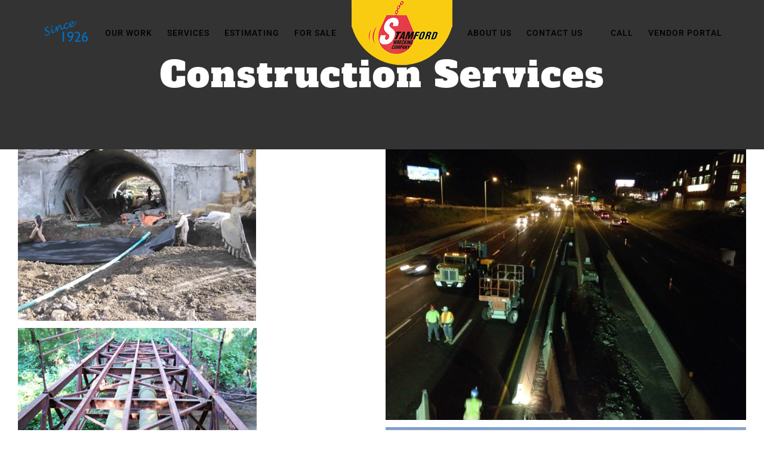

--- FILE ---
content_type: text/html; charset=UTF-8
request_url: https://stamfordwrecking.com/portfolio_category/construction-services/
body_size: 24893
content:
<!DOCTYPE html>
<html class="avada-html-layout-wide avada-html-header-position-top avada-html-is-archive avada-header-color-not-opaque" lang="en-US" prefix="og: http://ogp.me/ns# fb: http://ogp.me/ns/fb#">
<head>
	<meta http-equiv="X-UA-Compatible" content="IE=edge" />
	<meta http-equiv="Content-Type" content="text/html; charset=utf-8"/>
<script type="text/javascript">
/* <![CDATA[ */
var gform;gform||(document.addEventListener("gform_main_scripts_loaded",function(){gform.scriptsLoaded=!0}),document.addEventListener("gform/theme/scripts_loaded",function(){gform.themeScriptsLoaded=!0}),window.addEventListener("DOMContentLoaded",function(){gform.domLoaded=!0}),gform={domLoaded:!1,scriptsLoaded:!1,themeScriptsLoaded:!1,isFormEditor:()=>"function"==typeof InitializeEditor,callIfLoaded:function(o){return!(!gform.domLoaded||!gform.scriptsLoaded||!gform.themeScriptsLoaded&&!gform.isFormEditor()||(gform.isFormEditor()&&console.warn("The use of gform.initializeOnLoaded() is deprecated in the form editor context and will be removed in Gravity Forms 3.1."),o(),0))},initializeOnLoaded:function(o){gform.callIfLoaded(o)||(document.addEventListener("gform_main_scripts_loaded",()=>{gform.scriptsLoaded=!0,gform.callIfLoaded(o)}),document.addEventListener("gform/theme/scripts_loaded",()=>{gform.themeScriptsLoaded=!0,gform.callIfLoaded(o)}),window.addEventListener("DOMContentLoaded",()=>{gform.domLoaded=!0,gform.callIfLoaded(o)}))},hooks:{action:{},filter:{}},addAction:function(o,r,e,t){gform.addHook("action",o,r,e,t)},addFilter:function(o,r,e,t){gform.addHook("filter",o,r,e,t)},doAction:function(o){gform.doHook("action",o,arguments)},applyFilters:function(o){return gform.doHook("filter",o,arguments)},removeAction:function(o,r){gform.removeHook("action",o,r)},removeFilter:function(o,r,e){gform.removeHook("filter",o,r,e)},addHook:function(o,r,e,t,n){null==gform.hooks[o][r]&&(gform.hooks[o][r]=[]);var d=gform.hooks[o][r];null==n&&(n=r+"_"+d.length),gform.hooks[o][r].push({tag:n,callable:e,priority:t=null==t?10:t})},doHook:function(r,o,e){var t;if(e=Array.prototype.slice.call(e,1),null!=gform.hooks[r][o]&&((o=gform.hooks[r][o]).sort(function(o,r){return o.priority-r.priority}),o.forEach(function(o){"function"!=typeof(t=o.callable)&&(t=window[t]),"action"==r?t.apply(null,e):e[0]=t.apply(null,e)})),"filter"==r)return e[0]},removeHook:function(o,r,t,n){var e;null!=gform.hooks[o][r]&&(e=(e=gform.hooks[o][r]).filter(function(o,r,e){return!!(null!=n&&n!=o.tag||null!=t&&t!=o.priority)}),gform.hooks[o][r]=e)}});
/* ]]> */
</script>

	<meta name="viewport" content="width=device-width, initial-scale=1" />
	<meta name='robots' content='index, follow, max-image-preview:large, max-snippet:-1, max-video-preview:-1' />
	<style>img:is([sizes="auto" i], [sizes^="auto," i]) { contain-intrinsic-size: 3000px 1500px }</style>
	
	<!-- This site is optimized with the Yoast SEO plugin v26.0 - https://yoast.com/wordpress/plugins/seo/ -->
	<title>Construction Services Archives - Stamford Wrecking Company</title>
	<link rel="canonical" href="https://stamfordwrecking.com/portfolio_category/construction-services/" />
	<meta property="og:locale" content="en_US" />
	<meta property="og:type" content="article" />
	<meta property="og:title" content="Construction Services Archives - Stamford Wrecking Company" />
	<meta property="og:url" content="https://stamfordwrecking.com/portfolio_category/construction-services/" />
	<meta property="og:site_name" content="Stamford Wrecking Company" />
	<meta name="twitter:card" content="summary_large_image" />
	<script type="application/ld+json" class="yoast-schema-graph">{"@context":"https://schema.org","@graph":[{"@type":"CollectionPage","@id":"https://stamfordwrecking.com/portfolio_category/construction-services/","url":"https://stamfordwrecking.com/portfolio_category/construction-services/","name":"Construction Services Archives - Stamford Wrecking Company","isPartOf":{"@id":"https://stamfordwrecking.com/#website"},"primaryImageOfPage":{"@id":"https://stamfordwrecking.com/portfolio_category/construction-services/#primaryimage"},"image":{"@id":"https://stamfordwrecking.com/portfolio_category/construction-services/#primaryimage"},"thumbnailUrl":"https://stamfordwrecking.com/wp-content/uploads/2020/03/bridge-tunnel.jpg","breadcrumb":{"@id":"https://stamfordwrecking.com/portfolio_category/construction-services/#breadcrumb"},"inLanguage":"en-US"},{"@type":"ImageObject","inLanguage":"en-US","@id":"https://stamfordwrecking.com/portfolio_category/construction-services/#primaryimage","url":"https://stamfordwrecking.com/wp-content/uploads/2020/03/bridge-tunnel.jpg","contentUrl":"https://stamfordwrecking.com/wp-content/uploads/2020/03/bridge-tunnel.jpg","width":399,"height":287},{"@type":"BreadcrumbList","@id":"https://stamfordwrecking.com/portfolio_category/construction-services/#breadcrumb","itemListElement":[{"@type":"ListItem","position":1,"name":"Home","item":"https://stamfordwrecking.com/"},{"@type":"ListItem","position":2,"name":"Construction Services"}]},{"@type":"WebSite","@id":"https://stamfordwrecking.com/#website","url":"https://stamfordwrecking.com/","name":"Stamford Wrecking Company","description":"Demolition Experts Stamford CT","potentialAction":[{"@type":"SearchAction","target":{"@type":"EntryPoint","urlTemplate":"https://stamfordwrecking.com/?s={search_term_string}"},"query-input":{"@type":"PropertyValueSpecification","valueRequired":true,"valueName":"search_term_string"}}],"inLanguage":"en-US"}]}</script>
	<!-- / Yoast SEO plugin. -->


<link rel='dns-prefetch' href='//maxcdn.bootstrapcdn.com' />
<link rel='dns-prefetch' href='//cdnjs.cloudflare.com' />
<link rel="alternate" type="application/rss+xml" title="Stamford Wrecking Company &raquo; Feed" href="https://stamfordwrecking.com/feed/" />
					<link rel="shortcut icon" href="https://stamfordwrecking.com/wp-content/uploads/2020/02/stamford-wreck32x32.png" type="image/x-icon" />
		
		
					<!-- Android Icon -->
			<link rel="icon" sizes="192x192" href="https://stamfordwrecking.com/wp-content/uploads/2020/02/stamford-wreck57x57.png">
		
					<!-- MS Edge Icon -->
			<meta name="msapplication-TileImage" content="https://stamfordwrecking.com/wp-content/uploads/2020/02/stamford-wreck72x72.png">
				<link rel="alternate" type="application/rss+xml" title="Stamford Wrecking Company &raquo; Construction Services Portfolio Categories Feed" href="https://stamfordwrecking.com/portfolio_category/construction-services/feed/" />
				
		<meta property="og:locale" content="en_US"/>
		<meta property="og:type" content="article"/>
		<meta property="og:site_name" content="Stamford Wrecking Company"/>
		<meta property="og:title" content="Construction Services Archives - Stamford Wrecking Company"/>
				<meta property="og:url" content="https://stamfordwrecking.com/portfolio-items/tunnel-restoration/"/>
																				<meta property="og:image" content="https://stamfordwrecking.com/wp-content/uploads/2020/03/bridge-tunnel.jpg"/>
		<meta property="og:image:width" content="399"/>
		<meta property="og:image:height" content="287"/>
		<meta property="og:image:type" content="image/jpeg"/>
				<link rel='stylesheet' id='font-awesomeLcs-css' href='https://maxcdn.bootstrapcdn.com/font-awesome/4.5.0/css/font-awesome.min.css?ver=1.5.3' type='text/css' media='all' />
<link rel='stylesheet' id='chat.core-css' href='https://stamfordwrecking.com/wp-content/plugins/live-chat-by-supsystic/modules/chat/css/chat.core.css?ver=1.5.3' type='text/css' media='all' />
<link rel='stylesheet' id='frontend.chat-css' href='https://stamfordwrecking.com/wp-content/plugins/live-chat-by-supsystic/modules/chat/css/frontend.chat.css?ver=1.5.3' type='text/css' media='all' />
<link rel='stylesheet' id='animate.styles-css' href='https://cdnjs.cloudflare.com/ajax/libs/animate.css/3.4.0/animate.min.css?ver=1.5.3' type='text/css' media='all' />
<link rel='stylesheet' id='fusion-dynamic-css-css' href='https://stamfordwrecking.com/wp-content/uploads/fusion-styles/1e511b38899574acac1ae25de7d2fe42.min.css?ver=3.13.3' type='text/css' media='all' />
<link rel='stylesheet' id='avada-fullwidth-md-css' href='https://stamfordwrecking.com/wp-content/plugins/fusion-builder/assets/css/media/fullwidth-md.min.css?ver=3.13.3' type='text/css' media='only screen and (max-width: 1024px)' />
<link rel='stylesheet' id='avada-fullwidth-sm-css' href='https://stamfordwrecking.com/wp-content/plugins/fusion-builder/assets/css/media/fullwidth-sm.min.css?ver=3.13.3' type='text/css' media='only screen and (max-width: 640px)' />
<link rel='stylesheet' id='awb-text-path-md-css' href='https://stamfordwrecking.com/wp-content/plugins/fusion-builder/assets/css/media/awb-text-path-md.min.css?ver=7.13.3' type='text/css' media='only screen and (max-width: 1024px)' />
<link rel='stylesheet' id='awb-text-path-sm-css' href='https://stamfordwrecking.com/wp-content/plugins/fusion-builder/assets/css/media/awb-text-path-sm.min.css?ver=7.13.3' type='text/css' media='only screen and (max-width: 640px)' />
<link rel='stylesheet' id='avada-icon-md-css' href='https://stamfordwrecking.com/wp-content/plugins/fusion-builder/assets/css/media/icon-md.min.css?ver=3.13.3' type='text/css' media='only screen and (max-width: 1024px)' />
<link rel='stylesheet' id='avada-icon-sm-css' href='https://stamfordwrecking.com/wp-content/plugins/fusion-builder/assets/css/media/icon-sm.min.css?ver=3.13.3' type='text/css' media='only screen and (max-width: 640px)' />
<link rel='stylesheet' id='avada-grid-md-css' href='https://stamfordwrecking.com/wp-content/plugins/fusion-builder/assets/css/media/grid-md.min.css?ver=7.13.3' type='text/css' media='only screen and (max-width: 1024px)' />
<link rel='stylesheet' id='avada-grid-sm-css' href='https://stamfordwrecking.com/wp-content/plugins/fusion-builder/assets/css/media/grid-sm.min.css?ver=7.13.3' type='text/css' media='only screen and (max-width: 640px)' />
<link rel='stylesheet' id='avada-image-md-css' href='https://stamfordwrecking.com/wp-content/plugins/fusion-builder/assets/css/media/image-md.min.css?ver=7.13.3' type='text/css' media='only screen and (max-width: 1024px)' />
<link rel='stylesheet' id='avada-image-sm-css' href='https://stamfordwrecking.com/wp-content/plugins/fusion-builder/assets/css/media/image-sm.min.css?ver=7.13.3' type='text/css' media='only screen and (max-width: 640px)' />
<link rel='stylesheet' id='avada-person-md-css' href='https://stamfordwrecking.com/wp-content/plugins/fusion-builder/assets/css/media/person-md.min.css?ver=7.13.3' type='text/css' media='only screen and (max-width: 1024px)' />
<link rel='stylesheet' id='avada-person-sm-css' href='https://stamfordwrecking.com/wp-content/plugins/fusion-builder/assets/css/media/person-sm.min.css?ver=7.13.3' type='text/css' media='only screen and (max-width: 640px)' />
<link rel='stylesheet' id='avada-section-separator-md-css' href='https://stamfordwrecking.com/wp-content/plugins/fusion-builder/assets/css/media/section-separator-md.min.css?ver=3.13.3' type='text/css' media='only screen and (max-width: 1024px)' />
<link rel='stylesheet' id='avada-section-separator-sm-css' href='https://stamfordwrecking.com/wp-content/plugins/fusion-builder/assets/css/media/section-separator-sm.min.css?ver=3.13.3' type='text/css' media='only screen and (max-width: 640px)' />
<link rel='stylesheet' id='avada-social-sharing-md-css' href='https://stamfordwrecking.com/wp-content/plugins/fusion-builder/assets/css/media/social-sharing-md.min.css?ver=7.13.3' type='text/css' media='only screen and (max-width: 1024px)' />
<link rel='stylesheet' id='avada-social-sharing-sm-css' href='https://stamfordwrecking.com/wp-content/plugins/fusion-builder/assets/css/media/social-sharing-sm.min.css?ver=7.13.3' type='text/css' media='only screen and (max-width: 640px)' />
<link rel='stylesheet' id='avada-social-links-md-css' href='https://stamfordwrecking.com/wp-content/plugins/fusion-builder/assets/css/media/social-links-md.min.css?ver=7.13.3' type='text/css' media='only screen and (max-width: 1024px)' />
<link rel='stylesheet' id='avada-social-links-sm-css' href='https://stamfordwrecking.com/wp-content/plugins/fusion-builder/assets/css/media/social-links-sm.min.css?ver=7.13.3' type='text/css' media='only screen and (max-width: 640px)' />
<link rel='stylesheet' id='avada-tabs-lg-min-css' href='https://stamfordwrecking.com/wp-content/plugins/fusion-builder/assets/css/media/tabs-lg-min.min.css?ver=7.13.3' type='text/css' media='only screen and (min-width: 640px)' />
<link rel='stylesheet' id='avada-tabs-lg-max-css' href='https://stamfordwrecking.com/wp-content/plugins/fusion-builder/assets/css/media/tabs-lg-max.min.css?ver=7.13.3' type='text/css' media='only screen and (max-width: 640px)' />
<link rel='stylesheet' id='avada-tabs-md-css' href='https://stamfordwrecking.com/wp-content/plugins/fusion-builder/assets/css/media/tabs-md.min.css?ver=7.13.3' type='text/css' media='only screen and (max-width: 1024px)' />
<link rel='stylesheet' id='avada-tabs-sm-css' href='https://stamfordwrecking.com/wp-content/plugins/fusion-builder/assets/css/media/tabs-sm.min.css?ver=7.13.3' type='text/css' media='only screen and (max-width: 640px)' />
<link rel='stylesheet' id='awb-text-md-css' href='https://stamfordwrecking.com/wp-content/plugins/fusion-builder/assets/css/media/text-md.min.css?ver=3.13.3' type='text/css' media='only screen and (max-width: 1024px)' />
<link rel='stylesheet' id='awb-text-sm-css' href='https://stamfordwrecking.com/wp-content/plugins/fusion-builder/assets/css/media/text-sm.min.css?ver=3.13.3' type='text/css' media='only screen and (max-width: 640px)' />
<link rel='stylesheet' id='awb-title-md-css' href='https://stamfordwrecking.com/wp-content/plugins/fusion-builder/assets/css/media/title-md.min.css?ver=3.13.3' type='text/css' media='only screen and (max-width: 1024px)' />
<link rel='stylesheet' id='awb-title-sm-css' href='https://stamfordwrecking.com/wp-content/plugins/fusion-builder/assets/css/media/title-sm.min.css?ver=3.13.3' type='text/css' media='only screen and (max-width: 640px)' />
<link rel='stylesheet' id='awb-post-card-image-sm-css' href='https://stamfordwrecking.com/wp-content/plugins/fusion-builder/assets/css/media/post-card-image-sm.min.css?ver=3.13.3' type='text/css' media='only screen and (max-width: 640px)' />
<link rel='stylesheet' id='avada-swiper-md-css' href='https://stamfordwrecking.com/wp-content/plugins/fusion-builder/assets/css/media/swiper-md.min.css?ver=7.13.3' type='text/css' media='only screen and (max-width: 1024px)' />
<link rel='stylesheet' id='avada-swiper-sm-css' href='https://stamfordwrecking.com/wp-content/plugins/fusion-builder/assets/css/media/swiper-sm.min.css?ver=7.13.3' type='text/css' media='only screen and (max-width: 640px)' />
<link rel='stylesheet' id='avada-post-cards-md-css' href='https://stamfordwrecking.com/wp-content/plugins/fusion-builder/assets/css/media/post-cards-md.min.css?ver=7.13.3' type='text/css' media='only screen and (max-width: 1024px)' />
<link rel='stylesheet' id='avada-post-cards-sm-css' href='https://stamfordwrecking.com/wp-content/plugins/fusion-builder/assets/css/media/post-cards-sm.min.css?ver=7.13.3' type='text/css' media='only screen and (max-width: 640px)' />
<link rel='stylesheet' id='avada-facebook-page-md-css' href='https://stamfordwrecking.com/wp-content/plugins/fusion-builder/assets/css/media/facebook-page-md.min.css?ver=7.13.3' type='text/css' media='only screen and (max-width: 1024px)' />
<link rel='stylesheet' id='avada-facebook-page-sm-css' href='https://stamfordwrecking.com/wp-content/plugins/fusion-builder/assets/css/media/facebook-page-sm.min.css?ver=7.13.3' type='text/css' media='only screen and (max-width: 640px)' />
<link rel='stylesheet' id='avada-twitter-timeline-md-css' href='https://stamfordwrecking.com/wp-content/plugins/fusion-builder/assets/css/media/twitter-timeline-md.min.css?ver=7.13.3' type='text/css' media='only screen and (max-width: 1024px)' />
<link rel='stylesheet' id='avada-twitter-timeline-sm-css' href='https://stamfordwrecking.com/wp-content/plugins/fusion-builder/assets/css/media/twitter-timeline-sm.min.css?ver=7.13.3' type='text/css' media='only screen and (max-width: 640px)' />
<link rel='stylesheet' id='avada-flickr-md-css' href='https://stamfordwrecking.com/wp-content/plugins/fusion-builder/assets/css/media/flickr-md.min.css?ver=7.13.3' type='text/css' media='only screen and (max-width: 1024px)' />
<link rel='stylesheet' id='avada-flickr-sm-css' href='https://stamfordwrecking.com/wp-content/plugins/fusion-builder/assets/css/media/flickr-sm.min.css?ver=7.13.3' type='text/css' media='only screen and (max-width: 640px)' />
<link rel='stylesheet' id='avada-tagcloud-md-css' href='https://stamfordwrecking.com/wp-content/plugins/fusion-builder/assets/css/media/tagcloud-md.min.css?ver=7.13.3' type='text/css' media='only screen and (max-width: 1024px)' />
<link rel='stylesheet' id='avada-tagcloud-sm-css' href='https://stamfordwrecking.com/wp-content/plugins/fusion-builder/assets/css/media/tagcloud-sm.min.css?ver=7.13.3' type='text/css' media='only screen and (max-width: 640px)' />
<link rel='stylesheet' id='avada-instagram-md-css' href='https://stamfordwrecking.com/wp-content/plugins/fusion-builder/assets/css/media/instagram-md.min.css?ver=7.13.3' type='text/css' media='only screen and (max-width: 1024px)' />
<link rel='stylesheet' id='avada-instagram-sm-css' href='https://stamfordwrecking.com/wp-content/plugins/fusion-builder/assets/css/media/instagram-sm.min.css?ver=7.13.3' type='text/css' media='only screen and (max-width: 640px)' />
<link rel='stylesheet' id='awb-meta-md-css' href='https://stamfordwrecking.com/wp-content/plugins/fusion-builder/assets/css/media/meta-md.min.css?ver=7.13.3' type='text/css' media='only screen and (max-width: 1024px)' />
<link rel='stylesheet' id='awb-meta-sm-css' href='https://stamfordwrecking.com/wp-content/plugins/fusion-builder/assets/css/media/meta-sm.min.css?ver=7.13.3' type='text/css' media='only screen and (max-width: 640px)' />
<link rel='stylesheet' id='awb-layout-colums-md-css' href='https://stamfordwrecking.com/wp-content/plugins/fusion-builder/assets/css/media/layout-columns-md.min.css?ver=3.13.3' type='text/css' media='only screen and (max-width: 1024px)' />
<link rel='stylesheet' id='awb-layout-colums-sm-css' href='https://stamfordwrecking.com/wp-content/plugins/fusion-builder/assets/css/media/layout-columns-sm.min.css?ver=3.13.3' type='text/css' media='only screen and (max-width: 640px)' />
<link rel='stylesheet' id='avada-max-1c-css' href='https://stamfordwrecking.com/wp-content/themes/Avada/assets/css/media/max-1c.min.css?ver=7.13.3' type='text/css' media='only screen and (max-width: 640px)' />
<link rel='stylesheet' id='avada-max-2c-css' href='https://stamfordwrecking.com/wp-content/themes/Avada/assets/css/media/max-2c.min.css?ver=7.13.3' type='text/css' media='only screen and (max-width: 732px)' />
<link rel='stylesheet' id='avada-min-2c-max-3c-css' href='https://stamfordwrecking.com/wp-content/themes/Avada/assets/css/media/min-2c-max-3c.min.css?ver=7.13.3' type='text/css' media='only screen and (min-width: 732px) and (max-width: 824px)' />
<link rel='stylesheet' id='avada-min-3c-max-4c-css' href='https://stamfordwrecking.com/wp-content/themes/Avada/assets/css/media/min-3c-max-4c.min.css?ver=7.13.3' type='text/css' media='only screen and (min-width: 824px) and (max-width: 916px)' />
<link rel='stylesheet' id='avada-min-4c-max-5c-css' href='https://stamfordwrecking.com/wp-content/themes/Avada/assets/css/media/min-4c-max-5c.min.css?ver=7.13.3' type='text/css' media='only screen and (min-width: 916px) and (max-width: 1008px)' />
<link rel='stylesheet' id='avada-min-5c-max-6c-css' href='https://stamfordwrecking.com/wp-content/themes/Avada/assets/css/media/min-5c-max-6c.min.css?ver=7.13.3' type='text/css' media='only screen and (min-width: 1008px) and (max-width: 1100px)' />
<link rel='stylesheet' id='avada-min-shbp-css' href='https://stamfordwrecking.com/wp-content/themes/Avada/assets/css/media/min-shbp.min.css?ver=7.13.3' type='text/css' media='only screen and (min-width: 1101px)' />
<link rel='stylesheet' id='avada-min-shbp-header-legacy-css' href='https://stamfordwrecking.com/wp-content/themes/Avada/assets/css/media/min-shbp-header-legacy.min.css?ver=7.13.3' type='text/css' media='only screen and (min-width: 1101px)' />
<link rel='stylesheet' id='avada-max-shbp-css' href='https://stamfordwrecking.com/wp-content/themes/Avada/assets/css/media/max-shbp.min.css?ver=7.13.3' type='text/css' media='only screen and (max-width: 1100px)' />
<link rel='stylesheet' id='avada-max-shbp-header-legacy-css' href='https://stamfordwrecking.com/wp-content/themes/Avada/assets/css/media/max-shbp-header-legacy.min.css?ver=7.13.3' type='text/css' media='only screen and (max-width: 1100px)' />
<link rel='stylesheet' id='avada-max-sh-shbp-css' href='https://stamfordwrecking.com/wp-content/themes/Avada/assets/css/media/max-sh-shbp.min.css?ver=7.13.3' type='text/css' media='only screen and (max-width: 1100px)' />
<link rel='stylesheet' id='avada-max-sh-shbp-header-legacy-css' href='https://stamfordwrecking.com/wp-content/themes/Avada/assets/css/media/max-sh-shbp-header-legacy.min.css?ver=7.13.3' type='text/css' media='only screen and (max-width: 1100px)' />
<link rel='stylesheet' id='avada-min-768-max-1024-p-css' href='https://stamfordwrecking.com/wp-content/themes/Avada/assets/css/media/min-768-max-1024-p.min.css?ver=7.13.3' type='text/css' media='only screen and (min-device-width: 768px) and (max-device-width: 1024px) and (orientation: portrait)' />
<link rel='stylesheet' id='avada-min-768-max-1024-p-header-legacy-css' href='https://stamfordwrecking.com/wp-content/themes/Avada/assets/css/media/min-768-max-1024-p-header-legacy.min.css?ver=7.13.3' type='text/css' media='only screen and (min-device-width: 768px) and (max-device-width: 1024px) and (orientation: portrait)' />
<link rel='stylesheet' id='avada-min-768-max-1024-l-css' href='https://stamfordwrecking.com/wp-content/themes/Avada/assets/css/media/min-768-max-1024-l.min.css?ver=7.13.3' type='text/css' media='only screen and (min-device-width: 768px) and (max-device-width: 1024px) and (orientation: landscape)' />
<link rel='stylesheet' id='avada-min-768-max-1024-l-header-legacy-css' href='https://stamfordwrecking.com/wp-content/themes/Avada/assets/css/media/min-768-max-1024-l-header-legacy.min.css?ver=7.13.3' type='text/css' media='only screen and (min-device-width: 768px) and (max-device-width: 1024px) and (orientation: landscape)' />
<link rel='stylesheet' id='avada-max-sh-cbp-css' href='https://stamfordwrecking.com/wp-content/themes/Avada/assets/css/media/max-sh-cbp.min.css?ver=7.13.3' type='text/css' media='only screen and (max-width: 800px)' />
<link rel='stylesheet' id='avada-max-sh-sbp-css' href='https://stamfordwrecking.com/wp-content/themes/Avada/assets/css/media/max-sh-sbp.min.css?ver=7.13.3' type='text/css' media='only screen and (max-width: 800px)' />
<link rel='stylesheet' id='avada-max-sh-640-css' href='https://stamfordwrecking.com/wp-content/themes/Avada/assets/css/media/max-sh-640.min.css?ver=7.13.3' type='text/css' media='only screen and (max-width: 640px)' />
<link rel='stylesheet' id='avada-max-shbp-18-css' href='https://stamfordwrecking.com/wp-content/themes/Avada/assets/css/media/max-shbp-18.min.css?ver=7.13.3' type='text/css' media='only screen and (max-width: 1082px)' />
<link rel='stylesheet' id='avada-max-shbp-32-css' href='https://stamfordwrecking.com/wp-content/themes/Avada/assets/css/media/max-shbp-32.min.css?ver=7.13.3' type='text/css' media='only screen and (max-width: 1068px)' />
<link rel='stylesheet' id='avada-min-sh-cbp-css' href='https://stamfordwrecking.com/wp-content/themes/Avada/assets/css/media/min-sh-cbp.min.css?ver=7.13.3' type='text/css' media='only screen and (min-width: 800px)' />
<link rel='stylesheet' id='avada-max-640-css' href='https://stamfordwrecking.com/wp-content/themes/Avada/assets/css/media/max-640.min.css?ver=7.13.3' type='text/css' media='only screen and (max-device-width: 640px)' />
<link rel='stylesheet' id='avada-max-main-css' href='https://stamfordwrecking.com/wp-content/themes/Avada/assets/css/media/max-main.min.css?ver=7.13.3' type='text/css' media='only screen and (max-width: 1100px)' />
<link rel='stylesheet' id='avada-max-cbp-css' href='https://stamfordwrecking.com/wp-content/themes/Avada/assets/css/media/max-cbp.min.css?ver=7.13.3' type='text/css' media='only screen and (max-width: 800px)' />
<link rel='stylesheet' id='avada-max-640-gravity-css' href='https://stamfordwrecking.com/wp-content/themes/Avada/assets/css/media/max-640-gravity.min.css?ver=7.13.3' type='text/css' media='only screen and (max-device-width: 640px)' />
<link rel='stylesheet' id='avada-max-sh-cbp-gravity-css' href='https://stamfordwrecking.com/wp-content/themes/Avada/assets/css/media/max-sh-cbp-gravity.min.css?ver=7.13.3' type='text/css' media='only screen and (max-width: 800px)' />
<link rel='stylesheet' id='fb-max-sh-cbp-css' href='https://stamfordwrecking.com/wp-content/plugins/fusion-builder/assets/css/media/max-sh-cbp.min.css?ver=3.13.3' type='text/css' media='only screen and (max-width: 800px)' />
<link rel='stylesheet' id='fb-min-768-max-1024-p-css' href='https://stamfordwrecking.com/wp-content/plugins/fusion-builder/assets/css/media/min-768-max-1024-p.min.css?ver=3.13.3' type='text/css' media='only screen and (min-device-width: 768px) and (max-device-width: 1024px) and (orientation: portrait)' />
<link rel='stylesheet' id='fb-max-640-css' href='https://stamfordwrecking.com/wp-content/plugins/fusion-builder/assets/css/media/max-640.min.css?ver=3.13.3' type='text/css' media='only screen and (max-device-width: 640px)' />
<link rel='stylesheet' id='fb-max-1c-css' href='https://stamfordwrecking.com/wp-content/plugins/fusion-builder/assets/css/media/max-1c.css?ver=3.13.3' type='text/css' media='only screen and (max-width: 640px)' />
<link rel='stylesheet' id='fb-max-2c-css' href='https://stamfordwrecking.com/wp-content/plugins/fusion-builder/assets/css/media/max-2c.css?ver=3.13.3' type='text/css' media='only screen and (max-width: 732px)' />
<link rel='stylesheet' id='fb-min-2c-max-3c-css' href='https://stamfordwrecking.com/wp-content/plugins/fusion-builder/assets/css/media/min-2c-max-3c.css?ver=3.13.3' type='text/css' media='only screen and (min-width: 732px) and (max-width: 824px)' />
<link rel='stylesheet' id='fb-min-3c-max-4c-css' href='https://stamfordwrecking.com/wp-content/plugins/fusion-builder/assets/css/media/min-3c-max-4c.css?ver=3.13.3' type='text/css' media='only screen and (min-width: 824px) and (max-width: 916px)' />
<link rel='stylesheet' id='fb-min-4c-max-5c-css' href='https://stamfordwrecking.com/wp-content/plugins/fusion-builder/assets/css/media/min-4c-max-5c.css?ver=3.13.3' type='text/css' media='only screen and (min-width: 916px) and (max-width: 1008px)' />
<link rel='stylesheet' id='fb-min-5c-max-6c-css' href='https://stamfordwrecking.com/wp-content/plugins/fusion-builder/assets/css/media/min-5c-max-6c.css?ver=3.13.3' type='text/css' media='only screen and (min-width: 1008px) and (max-width: 1100px)' />
<link rel='stylesheet' id='avada-off-canvas-md-css' href='https://stamfordwrecking.com/wp-content/plugins/fusion-builder/assets/css/media/off-canvas-md.min.css?ver=7.13.3' type='text/css' media='only screen and (max-width: 1024px)' />
<link rel='stylesheet' id='avada-off-canvas-sm-css' href='https://stamfordwrecking.com/wp-content/plugins/fusion-builder/assets/css/media/off-canvas-sm.min.css?ver=7.13.3' type='text/css' media='only screen and (max-width: 640px)' />
<script type="text/javascript" src="https://stamfordwrecking.com/wp-content/plugins/live-chat-by-supsystic/js/common.js?ver=1.5.3" id="commonLcs-js"></script>
<script type="text/javascript" id="coreLcs-js-extra">
/* <![CDATA[ */
var LCS_DATA = {"siteUrl":"https:\/\/stamfordwrecking.com\/","imgPath":"https:\/\/stamfordwrecking.com\/wp-content\/plugins\/live-chat-by-supsystic\/img\/","cssPath":"https:\/\/stamfordwrecking.com\/wp-content\/plugins\/live-chat-by-supsystic\/css\/","loader":"https:\/\/stamfordwrecking.com\/wp-content\/plugins\/live-chat-by-supsystic\/img\/loading.gif","close":"https:\/\/stamfordwrecking.com\/wp-content\/plugins\/live-chat-by-supsystic\/img\/cross.gif","ajaxurl":"https:\/\/stamfordwrecking.com\/wp-admin\/admin-ajax.php","options":{"add_love_link":"0","love_link_html":"<a title=\"WordPress Live Chat Plugin\" style=\"color: #26bfc1 !important; font-size: 9px; position: absolute; bottom: 15px; right: 15px;\" href=\"http:\/\/supsystic.com\/plugins\/live-chat\/?utm_source=plugin&utm_medium=love_link&utm_campaign=chat\" target=\"_blank\">WordPress Live Chat Plugin<\/a>"},"LCS_CODE":"lcs","jsPath":"https:\/\/stamfordwrecking.com\/wp-content\/plugins\/live-chat-by-supsystic\/js\/","siteLang":[]};
/* ]]> */
</script>
<script type="text/javascript" src="https://stamfordwrecking.com/wp-content/plugins/live-chat-by-supsystic/js/core.js?ver=1.5.3" id="coreLcs-js"></script>
<script type="text/javascript" src="https://stamfordwrecking.com/wp-content/plugins/live-chat-by-supsystic/modules/chat/js/chat.core.js?ver=1.5.3" id="chat.core-js"></script>
<script type="text/javascript" id="frontend.chat-js-extra">
/* <![CDATA[ */
var lcsEngines = [{"id":"1","label":"Default Engine","active":"1","params":{"chat_position":"bottom_right","chat_padding":"80","enb_opts":"1","send_btn_txt":"Send","wait_txt":"<p>Please wait while our operator starts a conversation.<\/p><p>If you'd like to send us an email instead <a href=\"https:\/\/www.demolitionservices.com\/contact-us\/\">click here<\/a><\/p>","chat_header_txt":"","complete_txt":"<p>Thank you for contacting us. If you'd like us to contact you via email <a href=\"https:\/\/www.demolitionservices.com\/contact-us\/\">click here<\/a><\/p>","chat_agent_joined_txt":"Customer Agent [name] joined chat with you","msg_placeholder":"Ask me here...","register_btn_txt":"Start Chat!","before_reg_txt":"<p>Please enter your name and email to begin.<\/p><p>If you'd like to send us an email instead <a href=\"https:\/\/www.demolitionservices.com\/contact-us\/\">click here<\/a><\/p>","main":{"show_on":"page_load","show_on_page_load_delay":"1","show_on_scroll_window_delay":"0","show_on_scroll_window_perc_scroll":"0","show_pages":"all","enb_show_time":"all","show_time_from":"8:30am","show_time_to":"4:30pm","show_date_from":"","show_date_to":"","enb_show_days":"all","show_days":["1","2","3","4","5"],"show_to":"everyone","show_to_first_time_visit_days":"1","show_to_until_make_action_days":"1","hide_for_devices_show":"0","hide_for_post_types_show":"0","hide_for_ips_show":"0","hide_for_ips":"","hide_for_countries_show":"1","hide_for_countries":["US"],"hide_for_languages_show":"0"},"reg_type":"ask","reg_fields":[{"enb":"1","label":"E-Mail","html":"text","mandatory":"1","name":"email"},{"enb":"1","label":"Name","html":"text","mandatory":"","name":"name"}],"enb_sound":"1","sound":"https:\/\/www.demolitionservices.com\/wp-content\/plugins\/live-chat-by-supsystic\/modules\/chat\/files\/vogel.wav","enb_agent_auto_update":"1","notif_new_email":"estimators@demolitionservices.com","notif_new_message":"New chat was started on your site <a href=\"[siteurl]\">[sitename]<\/a>.<br \/><b>User information:<\/b><br \/>[user_data]<br \/><b>Log Into the demolitonservices.com dashboard to initiate chat and respond:<\/b><br \/><br \/>https:\/\/www.demolitionservices.com\/wp-admin\/<br \/>\r\n<b>user:<\/b> estimators@demolitionservices.com<br \/>\r\n<b>pw:<\/b> 12-Demo-34!<br \/>\r\n","reg_not_mandatory":true,"def_avatar":"https:\/\/stamfordwrecking.com\/wp-content\/plugins\/live-chat-by-supsystic\/modules\/chat\/img\/avatar-female.png","idle_delay":7,"anim_duration":1000},"show_on":"1","show_to":"1","show_pages":"1","views":"12065","unique_views":"6699","actions":"9330","date_created":"2020-04-03 13:35:19","tpl":{"id":"3","unique_id":"f82fjg2","label":"Office","original_id":"2","engine_id":"1","is_pro":"0","params":{"width":"330","width_measure":"px","msg_height":"250","msg_height_measure":"px","main_color":"#dd0000","main_titles_color":"#ffffff","bg_color":"#ffffff","main_txt_color":"#020000","main_font_family":"Arapey","bar_title":"How Can We Help You?","opts_attrs":{"have_bar_title":"1"}},"img_preview":"standard.jpg","date_created":"2016-02-03 18:03:01","sort_order":"1","img_preview_url":"https:\/\/supsystic-42d7.kxcdn.com\/_assets\/live-chat\/img\/preview\/standard.jpg","view_id":"3_253989","view_html_id":"lcsShell_3_253989","rendered_html":"<span style=\"display: none;\" id=\"lcsChatStylesHidden_3_253989\">#lcsShell_3_253989, #lcsShell_3_253989 *, #lcsShell_3_253989 *::before, #lcsShell_3_253989 *::after {\n\t-webkit-box-sizing: border-box;\n\t-moz-box-sizing:    border-box;\n\tbox-sizing:         border-box;\n}\n#lcsShell_3_253989 {\n\twidth: 330px;\n  \tborder: 2px solid #dd0000;\n  \tborder-top-right-radius: 5px;\n  \tborder-top-left-radius: 5px;\n  \ttext-align: center;\n  \tfont-size: 14px;\n  \tbackground-color: #ffffff;\n  \tfont-weight: normal;\n}\n#lcsShell_3_253989 .lcsBar {\n\tbackground-color: #dd0000;\n  \tcolor: #ffffff;\n  \tposition: relative;\n  \tcursor: pointer;\n}\n#lcsShell_3_253989 .lcsChatBlock {\n\tpadding: 5px;\n}\n\/*bar btns*\/\n#lcsShell_3_253989 .lcsBarBtns {\n\tposition: absolute;\n  \ttop: 0;\n  \tright: 5px;\n}\n#lcsShell_3_253989 .lcsBarBtns a {\n\tcolor: #ffffff;\n  \tcursor: pointer;\n  \ttext-decoration: none;\n  \tfont-size: 60px;\n  \tfont-weight: normal;\n  \tline-height: 15px;\n}\n#lcsShell_3_253989 .lcsBarBtns a:hover {\n\ttext-shadow: 1px 1px 1px #333;\n}\n\/*header*\/\n#lcsShell_3_253989 .lcsChatHeader {\n\tposition: relative;\n}\n#lcsShell_3_253989 .lcsAgentAvatartShell {\n\tposition: absolute;\n  \ttop: -60px;\n  \tleft: 10px;\n  \twidth: 80px;\n  \theight: 80px;\n}\n#lcsShell_3_253989 img.lcsAgentAvatart {\n\twidth: 100%;\n  \theight: auto;\n  \tborder-radius: 50%;\n  \tborder: 2px solid #dd0000;\n}\n#lcsShell_3_253989 .lcsAgentName,\n#lcsShell_3_253989 .lcsHeaderTxt {\n\twidth: 100%;\n  \ttext-align: left;  \tpadding: 0 0 0 10px;}\n#lcsShell_3_253989 .lcsHeaderTxt {\n  \tfont-size: 12px;\n}\n#lcsShell_3_253989 .lcsChatOperJoinedMsg {\n\tdisplay: none;\t\/*not  for this temlate*\/\n}\n\/*#lcsShell_3_253989 .lcsRateShell {\n\tposition: absolute;\n  \ttop: 0;\n  \tright: 40px;\n}*\/\n#lcsShell_3_253989 .lcsRateShell,\n#lcsShell_3_253989 .lcsOptBtnsShell {\n\tdisplay: inline-block;\n}\n#lcsShell_3_253989 .lcsRateShell {\n\tmargin-right: 5px;\n}\n#lcsShell_3_253989 .lcsRateShell .lcsRateBtn,\n#lcsShell_3_253989 .lcsOptBtnsShell .lcsOptBtn,\n#lcsShell_3_253989 .lcsChatSendBtn {\n\tcursor: pointer;\n  \tfont-size: 20px;\n}\n#lcsShell_3_253989 .lcsRateShell .lcsRateBtn:hover,\n#lcsShell_3_253989 .lcsOptBtnsShell .lcsOptBtn:hover,\n#lcsShell_3_253989 .lcsChatSendBtn:hover {\n\ttext-shadow: 1px 1px 1px #000;\n}\n#lcsShell_3_253989 .lcsRateShell .lcsRateBtn.lcsRatePlusBtn {\n\tcolor: #04a561;\t\/*green*\/\n  \tmargin-right: 5px;\n}\n#lcsShell_3_253989 .lcsRateShell .lcsRateBtn.lcsRateMinusBtn {\n\tcolor: #ee1c25;\t\/*red*\/\n}\n#lcsShell_3_253989 .lcsHeaderRightSide {\n\tposition: absolute;\n  \ttop: 0;\n  \tright: 10px;\n}\n#lcsShell_3_253989 .lcsOptBtnsShell .lcsOptBtn {\n\tcolor: #dd0000;\n}\n#lcsShell_3_253989 .lcsOptsList {\n\tposition: absolute;\n  \ttop: 100%;\n  \tright: 0;\n  \tmin-width: 150px;\n  \tz-index: 99;\n  \tbackground-color: #ffffff;\n  \tborder: 1px solid #dd0000;\n}\n#lcsShell_3_253989 .lcsOptsList .lcsOptItem {\n\tpadding: 10px;\n  \ttext-align: left;\n  \tcursor: pointer;  \t\n}\n#lcsShell_3_253989 .lcsOptsList .lcsOptItem:hover {\n\tbackground-color: #dd0000;\n}\n#lcsShell_3_253989 .lcsOptsList .lcsOptItem .fa {\n\tpadding: 0 10px 0 0;\n}\n\/*inputs*\/\n#lcsShell_3_253989 input[type=text],\n#lcsShell_3_253989 input[type=email],\n#lcsShell_3_253989 textarea {\n\twidth: 100%;\n  \tborder: 1px solid #999;\n  \tborder-radius: 5px;\n  \tmargin: 0 0 10px;\n  \tpadding: 5px;\n  \theight: 35px;\n  \tcolor: #020000;\n  \tfont-size: 14px;\n}\n#lcsShell_3_253989 input[type=text]:hover,#lcsShell_3_253989 input[type=text]:focus,#lcsShell_3_253989 input[type=text]:active,\n#lcsShell_3_253989 input[type=email]:hover,#lcsShell_3_253989 input[type=email]:focus,#lcsShell_3_253989 input[type=email]:active, \n#lcsShell_3_253989 textarea:hover, #lcsShell_3_253989 textarea:focus, #lcsShell_3_253989 textarea:active {\n\tborder-color: #dd0000;\n  \tbox-shadow: 0 0 5px #dd0000;\n}\n#lcsShell_3_253989 input:focus::-webkit-input-placeholder { color: transparent; }\n#lcsShell_3_253989 input:focus:-moz-placeholder { color: transparent; }\n#lcsShell_3_253989 input:focus::-moz-placeholder { color: transparent; }\n#lcsShell_3_253989 input:focus:-ms-input-placeholder { color: transparent; }\n#lcsShell_3_253989 textarea:focus::-webkit-input-placeholder { color: transparent; }\n#lcsShell_3_253989 textarea:focus:-moz-placeholder { color: transparent; }\n#lcsShell_3_253989 textarea:focus::-moz-placeholder { color: transparent; }\n#lcsShell_3_253989 textarea:focus:-ms-input-placeholder { color: transparent; }\n\n#lcsShell_3_253989 textarea {\n\theight: auto;\n}\n#lcsShell_3_253989 input[type=submit] {\n  \tborder: none;\n  \tborder-radius: 5px;\n  \tmargin: 0 0 10px;\n  \tpadding: 5px;\n  \theight: 35px;\n  \tbackground-color: #dd0000;\n  \tcolor: #ffffff;\n  \tcursor: pointer;\n}\n#lcsShell_3_253989 input[type=submit]:hover {\n\tbox-shadow: 0 0 5px #dd0000;\n}\n\/*registration*\/\n#lcsShell_3_253989 .lcsRegForm {\n\tpadding: 5px;\n}\n\/*chat*\/\n#lcsShell_3_253989 .lcsChatAgentJoinedMsg {\n  color: #020000;\n}\n#lcsShell_3_253989 .lcsChatMsg,\n#lcsShell_3_253989 .lcsChatSendBtn {\n\tmargin: 0 !important;\n}\n#lcsShell_3_253989 .lcsChatSendBtn {\n\tborder: 2px solid #dd0000;\n  \tborder-radius: 50%;\n  \tbackground-color: transparent;\n  \tpadding: 4px 5px 4px 3px;\n  \tline-height: 1;\n}\n#lcsShell_3_253989 .lcsChatSendBtn .fa {\n\tfont-size: 20px;\n  \tcolor: #dd0000;\n}\n#lcsShell_3_253989 .lcsChatMsg{\n\twidth: 100%;\n  \theight: 45px;\n  \tborder: none;\n  \tborder-radius: 0;\n  \tresize: none;\n}\n#lcsShell_3_253989 .lcsChatMsg:hover,#lcsShell_3_253989 .lcsChatMsg:focus,#lcsShell_3_253989 .lcsChatMsg:active {\n\tbox-shadow: none;\n  \tborder: none;\n}\n#lcsShell_3_253989 .lcsMainAreaShell {\n\tdisplay: table;\n  \twidth: 100%;\n  \tborder-top: 1px solid #dd0000;\n}\n#lcsShell_3_253989 .lcsInputShell {\n\tmargin-top: 10px;\n}\n#lcsShell_3_253989 .lcsMainTxtShell,#lcsShell_3_253989 .lcsMainBtnShell {\n\tdisplay: table-cell;\n  \tvertical-align: middle;\n}\n#lcsShell_3_253989 .lcsMainBtnShell {\n\twidth: 1%;\n}\n\/*messages*\/\n#lcsShell_3_253989 .lcsMessagesShell {\n\tpadding: 10px 5px;\n}\n#lcsShell_3_253989 .lcsMessages ,#lcsShell_3_253989 .lcsMessagesExShell {\n\twidth: 100%;\n}\n#lcsShell_3_253989 .lcsAgentMsgShell,#lcsShell_3_253989 .lcsUserMsgShell {\n\tclear: both;\n}\n#lcsShell_3_253989 .lcsMsgHead {\n\tmargin-bottom: 5px;\n  \tcolor: #020000;\n}\n#lcsShell_3_253989 .lcsAgentMsgShell .lcsMsgHead {\n\ttext-align: left;\n  \tpadding: 0 0 0 5px;\n}\n#lcsShell_3_253989 .lcsUserMsgShell .lcsMsgHead {\n\ttext-align: right;\n  \tpadding: 0 5px 0 0;\n}\n#lcsShell_3_253989 .lcsAgentNameShell,#lcsShell_3_253989 .lcsUserNameShell {\n  \tdisplay: inline-block;\n  \tfont-size: 15px;\n  \tfont-weight: normal;\n}\n#lcsShell_3_253989 .lcsMsgTime {\n\tfont-size: 12px;\n  \tfont-weight: normal;\n  \tdisplay: inline-block;\n}\n#lcsShell_3_253989 .lcsAgentNameShell {\n  \tmargin: 0 3px 0 0;\n}\n#lcsShell_3_253989 .lcsUserNameShell {\n  \tmargin: 0 0 0 3px;\n}\n#lcsShell_3_253989 .lcsAgentMsg,#lcsShell_3_253989 .lcsUserMsg {\n  \tcolor: #020000;\n  \tmax-width: 90%;\n  \tpadding: 8px 10px;\n  \tborder-radius: 5px;\n  \tposition: relative;\n}\n#lcsShell_3_253989 .lcsAgentMsg {\n  \tbackground-color:rgba(2,0,0,0.1);\n  \tfloat: left;\n  \ttext-align: left;\n  \tborder: 1px solid #020000;\n}\n#lcsShell_3_253989 .lcsUserMsg {\n\tbackground-color:rgba(221,0,0,0.3);\n  \tfloat: right;\n  \ttext-align: right;\n  \tborder: 1px solid #dd0000;\n}\n\/*clear css after all msgs*\/\n#lcsShell_3_253989 .lcsMsgEnd {\n\tclear: both;\n}\n\/*common*\/\n#lcsShell_3_253989 p {\n\tmargin: 0;\n}\n#lcsShell_3_253989 { font-family: Arapey; }#lcsShell_3_253989 .lcsMessagesShell { max-height: 250px; overflow: auto; }<\/span><div id=\"lcsShell_3_253989\" class=\"lcsShell\"  data-session_id=\"0\"><div class=\"lcsBar lcsChatBlock\">\n  \t<div class=\"lcsBarTitle\">\n\t\tHow Can We Help You?\n    <\/div>\n  \t<div class=\"lcsBarBtns\">\n  \t\t<a href=\"#\" class=\"lcsBarMinimizeBtn\"><\/a>\n      \t<a href=\"#\" class=\"lcsBarCloseBtn\">-<\/a>\n  \t<\/div>\n<\/div>\n<div class=\"lcsRegistration lcsChatBlock\">\n  \t<div class=\"lcsBeforeRegTxt\"><p>Please enter your name and email to begin.<\/p><p>If you'd like to send us an email instead <a href=\"https:\/\/www.demolitionservices.com\/contact-us\/\">click here<\/a><\/p><\/div>\n\t<form class=\"lcsRegForm\" action=\"https:\/\/stamfordwrecking.com\/\" method=\"post\">\n\t\t<input type=\"email\" name=\"email\" value=\"\"  placeholder=\"E-Mail\" \/><input type=\"text\" name=\"name\" value=\"\"  placeholder=\"Name\" \/>\n\t\t<input type=\"submit\" name=\"register\" value=\"Start Chat!\" \/>\n\t<input type=\"hidden\" name=\"mod\" value=\"registration\"  \/><input type=\"hidden\" name=\"action\" value=\"register\"  \/><input type=\"hidden\" name=\"id\" value=\"1\"  \/><input type=\"hidden\" name=\"url\" value=\"https:\/\/stamfordwrecking.com\/portfolio_category\/construction-services\/\"  \/><input type=\"hidden\" name=\"_wpnonce\" value=\"9a0d53870a\"  \/><div class=\"lcsRegMsg\"><\/div><\/form>\n<\/div>\n<div class=\"lcsWait lcsChatBlock\">\n\t<p>Please wait while our operator starts a conversation.<\/p><p>If you'd like to send us an email instead <a href=\"https:\/\/www.demolitionservices.com\/contact-us\/\">click here<\/a><\/p>\n<\/div>\n<div class=\"lcsContactForm lcsChatBlock\">\n\t\n<\/div>\n<div class=\"lcsChat lcsChatBlock\">\n  \t<div class=\"lcsChatHeader\">      <div class=\"lcsAgentName\">Agent<\/div>\n      <div class=\"lcsHeaderTxt\"><\/div>\n      <div class=\"lcsHeaderRightSide\">        <div class=\"lcsOptBtnsShell\">\n          <i class=\"lcsOptBtn fa fa-bars\"><\/i>\n          <div class=\"lcsOptsList\">\n              <div class=\"lcsOptItem lcsPrintBtn\">\n                  <i class=\"fa fa-print\"><\/i>Print\n              <\/div>\n              <div class=\"lcsOptItem lcsSendToEmailBtn\">\n                  <i class=\"fa fa-envelope-o\"><\/i>Send to email\n              <\/div>\n              <div class=\"lcsOptItem lcsSwitchSoundBtn\">\n                  <i class=\"fa fa-bell-slash-o\" data-switch-class=\"fa-bell-o\/fa-bell-slash-o\"><\/i>Switch sound\n              <\/div>\n          <\/div>\n        <\/div>      <\/div>\n  \t<\/div>\n\t<div class=\"lcsMessagesShell\">\n      \t<div class=\"lcsMessages\"><\/div>\n      \t<div class=\"lcsMessagesExShell\">\n          <div class=\"lcsAgentMsgShell\">\n            <div class=\"lcsMsgHead\">\n              <div class=\"lcsAgentNameShell\">Consultant<\/div>\n              <div class=\"lcsMsgTime\">00:00<\/div>\n            <\/div>\n            <div class=\"lcsAgentMsg lcsMsg\">Hello Client! Please tell me - how can I help You today?<\/div>\n          <\/div>\n          <div class=\"lcsUserMsgShell\">\n              <div class=\"lcsMsgHead\">\n                <div class=\"lcsMsgTime\">00:00<\/div>\n             \t<div class=\"lcsUserNameShell\">User<\/div>\n              <\/div>\n              <div class=\"lcsUserMsg lcsMsg\">Hello! Really nice support, thank you!<\/div>\n          <\/div>\n          <div class=\"lcsMsgEnd\"><\/div>\n      \t<\/div>\n  \t<\/div>\n  \t<div class=\"lcsInputShell\">\n  \t\t<form class=\"lcsInputForm\" action=\"https:\/\/stamfordwrecking.com\/\" method=\"post\">\n      \t<div class=\"lcsMainAreaShell\">\n          <div class=\"lcsMainTxtShell\">\n              <textarea name=\"msg\" class=\"lcsChatMsg\" placeholder=\"Ask me here...\"><\/textarea>\n          <\/div>\n          <div class=\"lcsMainBtnShell\">\n              <button name=\"send\" class=\"lcsChatSendBtn\" title=\"Send\">\n                  <i class=\"fa fa-paper-plane\"><\/i>\n              <\/button>\n          <\/div>\n        <\/div>\n      \t<input type=\"hidden\" name=\"mod\" value=\"chat\"  \/><input type=\"hidden\" name=\"action\" value=\"userSend\"  \/><input type=\"hidden\" name=\"id\" value=\"1\"  \/><input type=\"hidden\" name=\"_wpnonce\" value=\"3cf555179a\"  \/><div class=\"lcsSendMsg\"><\/div><\/form>\n  \t<\/div>\n  \t<div class=\"lcsChatFooter\"><\/div>\n<\/div>\n<div class=\"lcsComplete lcsChatBlock\">\n\t<p>Thank you for contacting us. If you'd like us to contact you via email <a href=\"https:\/\/www.demolitionservices.com\/contact-us\/\">click here<\/a><\/p>\n<\/div><link class=\"lclFont\" rel=\"stylesheet\" type=\"text\/css\" href=\"https:\/\/fonts.googleapis.com\/css?family=Arapey\" \/><\/div><div id=\"lcsShell_3_253989_emailInputOverlay\" class=\"lcsEmailInputOverlay\" style=\"display: none;\"><div class=\"lcsEmailInputShell\"><form><input type=\"email\" name=\"email\" value=\"\"  placeholder=\"Enter your email here\" \/><button name=\"save\" class=\"button button-primary\"><i class=\"fa fa-fw fa-save\"><\/i>Save<\/button><a href=\"#\" class=\"button\">Cancell<\/a><\/form><\/div><\/div>"},"triggers":[{"id":"3","label":"Open Chat","active":"1","engine_id":"1","actions":{"1":{"id":"1","code":"show_eye_cach","eye_img":"","anim_speed":""},"2":{"id":"2","code":"auto_start","msg":""},"3":{"enb":"1","id":"3","code":"auto_open"}},"date_created":"2020-04-03 15:05:10","sort_order":"0","conditions":[{"id":"35","trigger_id":"3","type":"7","equal":"1","value":{"min":"0","sec":"2"},"sort_order":"0","type_code":"time_on_page","equal_code":"more_then"}]}],"current_state":{"agent_online":true,"country_code":"US","date":"11\/19\/2025 22:45:23"},"connect_hash":"798955b92b1c88352975838846ee3b97"}];
/* ]]> */
</script>
<script type="text/javascript" src="https://stamfordwrecking.com/wp-content/plugins/live-chat-by-supsystic/modules/chat/js/frontend.chat.js?ver=1.5.3" id="frontend.chat-js"></script>
<link rel="https://api.w.org/" href="https://stamfordwrecking.com/wp-json/" /><link rel="alternate" title="JSON" type="application/json" href="https://stamfordwrecking.com/wp-json/wp/v2/portfolio_category/38" /><link rel="EditURI" type="application/rsd+xml" title="RSD" href="https://stamfordwrecking.com/xmlrpc.php?rsd" />
<meta name="generator" content="WordPress 6.8.3" />
<link rel="preload" href="https://stamfordwrecking.com/wp-content/themes/Avada/includes/lib/assets/fonts/icomoon/awb-icons.woff" as="font" type="font/woff" crossorigin><link rel="preload" href="//stamfordwrecking.com/wp-content/themes/Avada/includes/lib/assets/fonts/fontawesome/webfonts/fa-brands-400.woff2" as="font" type="font/woff2" crossorigin><link rel="preload" href="//stamfordwrecking.com/wp-content/themes/Avada/includes/lib/assets/fonts/fontawesome/webfonts/fa-regular-400.woff2" as="font" type="font/woff2" crossorigin><link rel="preload" href="//stamfordwrecking.com/wp-content/themes/Avada/includes/lib/assets/fonts/fontawesome/webfonts/fa-solid-900.woff2" as="font" type="font/woff2" crossorigin><link rel="preload" href="https://fonts.gstatic.com/s/alfaslabone/v21/6NUQ8FmMKwSEKjnm5-4v-4Jh2dJhew.woff2" as="font" type="font/woff2" crossorigin><link rel="preload" href="https://fonts.gstatic.com/s/raleway/v37/1Ptug8zYS_SKggPNyC0ITw.woff2" as="font" type="font/woff2" crossorigin><style type="text/css" id="css-fb-visibility">@media screen and (max-width: 640px){.fusion-no-small-visibility{display:none !important;}body .sm-text-align-center{text-align:center !important;}body .sm-text-align-left{text-align:left !important;}body .sm-text-align-right{text-align:right !important;}body .sm-flex-align-center{justify-content:center !important;}body .sm-flex-align-flex-start{justify-content:flex-start !important;}body .sm-flex-align-flex-end{justify-content:flex-end !important;}body .sm-mx-auto{margin-left:auto !important;margin-right:auto !important;}body .sm-ml-auto{margin-left:auto !important;}body .sm-mr-auto{margin-right:auto !important;}body .fusion-absolute-position-small{position:absolute;top:auto;width:100%;}.awb-sticky.awb-sticky-small{ position: sticky; top: var(--awb-sticky-offset,0); }}@media screen and (min-width: 641px) and (max-width: 1024px){.fusion-no-medium-visibility{display:none !important;}body .md-text-align-center{text-align:center !important;}body .md-text-align-left{text-align:left !important;}body .md-text-align-right{text-align:right !important;}body .md-flex-align-center{justify-content:center !important;}body .md-flex-align-flex-start{justify-content:flex-start !important;}body .md-flex-align-flex-end{justify-content:flex-end !important;}body .md-mx-auto{margin-left:auto !important;margin-right:auto !important;}body .md-ml-auto{margin-left:auto !important;}body .md-mr-auto{margin-right:auto !important;}body .fusion-absolute-position-medium{position:absolute;top:auto;width:100%;}.awb-sticky.awb-sticky-medium{ position: sticky; top: var(--awb-sticky-offset,0); }}@media screen and (min-width: 1025px){.fusion-no-large-visibility{display:none !important;}body .lg-text-align-center{text-align:center !important;}body .lg-text-align-left{text-align:left !important;}body .lg-text-align-right{text-align:right !important;}body .lg-flex-align-center{justify-content:center !important;}body .lg-flex-align-flex-start{justify-content:flex-start !important;}body .lg-flex-align-flex-end{justify-content:flex-end !important;}body .lg-mx-auto{margin-left:auto !important;margin-right:auto !important;}body .lg-ml-auto{margin-left:auto !important;}body .lg-mr-auto{margin-right:auto !important;}body .fusion-absolute-position-large{position:absolute;top:auto;width:100%;}.awb-sticky.awb-sticky-large{ position: sticky; top: var(--awb-sticky-offset,0); }}</style>		<script type="text/javascript">
			var doc = document.documentElement;
			doc.setAttribute( 'data-useragent', navigator.userAgent );
		</script>
		<!-- Global site tag (gtag.js) - Google Analytics -->
<script async src="https://www.googletagmanager.com/gtag/js?id=UA-146793726-1"></script>
<script>
  window.dataLayer = window.dataLayer || [];
  function gtag(){dataLayer.push(arguments);}
  gtag('js', new Date());

  gtag('config', 'UA-146793726-1');
</script>
	</head>

<body class="archive tax-portfolio_category term-construction-services term-38 wp-theme-Avada fusion-image-hovers fusion-pagination-sizing fusion-button_type-flat fusion-button_span-no fusion-button_gradient-linear avada-image-rollover-circle-yes avada-image-rollover-yes avada-image-rollover-direction-center_vertical fusion-body ltr fusion-sticky-header no-tablet-sticky-header no-mobile-sticky-header avada-has-rev-slider-styles fusion-disable-outline fusion-sub-menu-fade mobile-logo-pos-left layout-wide-mode avada-has-boxed-modal-shadow-none layout-scroll-offset-full avada-has-zero-margin-offset-top fusion-top-header menu-text-align-center mobile-menu-design-modern fusion-show-pagination-text fusion-header-layout-v7 avada-responsive avada-footer-fx-none avada-menu-highlight-style-bar fusion-search-form-classic fusion-main-menu-search-dropdown fusion-avatar-square avada-dropdown-styles avada-blog-layout-large avada-blog-archive-layout-grid avada-header-shadow-no avada-menu-icon-position-left avada-has-megamenu-shadow avada-has-mainmenu-dropdown-divider avada-has-header-100-width avada-has-pagetitle-bg-full avada-has-breadcrumb-mobile-hidden avada-has-titlebar-bar_and_content avada-social-full-transparent avada-has-pagination-padding avada-flyout-menu-direction-fade avada-ec-views-v1" data-awb-post-id="1754">
		<a class="skip-link screen-reader-text" href="#content">Skip to content</a>

	<div id="boxed-wrapper">
		
		<div id="wrapper" class="fusion-wrapper">
			<div id="home" style="position:relative;top:-1px;"></div>
							
					
			<header class="fusion-header-wrapper">
				<div class="fusion-header-v7 fusion-logo-alignment fusion-logo-left fusion-sticky-menu- fusion-sticky-logo- fusion-mobile-logo-1  fusion-mobile-menu-design-modern">
					<div class="fusion-header-sticky-height"></div>
<div class="fusion-header" >
	<div class="fusion-row fusion-middle-logo-menu">
				<nav class="fusion-main-menu fusion-main-menu-sticky" aria-label="Main Menu"><ul id="menu-construction-main-menu" class="fusion-menu fusion-middle-logo-ul"><li  id="menu-item-1243"  class="menu-item menu-item-type-yawp_wim menu-item-object-yawp_wim menu-item-1243"  data-item-id="1243">				<div class="yawp_wim_wrap">
					<div class="widget-area">
						<div id="media_image-2" class="yawp_wim_widget widget_media_image"><a href="/"><img width="80" height="50" src="data:image/svg+xml,%3Csvg%20xmlns%3D%27http%3A%2F%2Fwww.w3.org%2F2000%2Fsvg%27%20width%3D%2780%27%20height%3D%2750%27%20viewBox%3D%270%200%2080%2050%27%3E%3Crect%20width%3D%2780%27%20height%3D%2750%27%20fill-opacity%3D%220%22%2F%3E%3C%2Fsvg%3E" class="image wp-image-1945  attachment-full size-full lazyload" alt="" style="max-width: 100%; height: auto;" decoding="async" data-orig-src="https://stamfordwrecking.com/wp-content/uploads/2020/03/since1926-1.png" /></a></div>					</div>
				</div>
				</li><li  id="menu-item-19"  class="menu-item menu-item-type-post_type menu-item-object-page menu-item-19"  data-item-id="19"><a  href="https://stamfordwrecking.com/work/" class="fusion-top-level-link fusion-bar-highlight"><span class="menu-text">OUR WORK</span></a></li><li  id="menu-item-20"  class="menu-item menu-item-type-post_type menu-item-object-page menu-item-has-children menu-item-20 fusion-dropdown-menu"  data-item-id="20"><a  href="https://stamfordwrecking.com/services/" class="fusion-top-level-link fusion-bar-highlight"><span class="menu-text">SERVICES</span></a><ul class="sub-menu"><li  id="menu-item-1702"  class="menu-item menu-item-type-post_type menu-item-object-page menu-item-1702 fusion-dropdown-submenu" ><a  href="https://stamfordwrecking.com/services/construction-services/" class="fusion-bar-highlight"><span>CONSTRUCTION SERVICES</span></a></li><li  id="menu-item-1397"  class="menu-item menu-item-type-post_type menu-item-object-page menu-item-1397 fusion-dropdown-submenu" ><a  href="https://stamfordwrecking.com/services/mass-demolition/" class="fusion-bar-highlight"><span>MASS DEMOLITION</span></a></li><li  id="menu-item-1516"  class="menu-item menu-item-type-post_type menu-item-object-page menu-item-1516 fusion-dropdown-submenu" ><a  href="https://stamfordwrecking.com/services/selective-demolition/" class="fusion-bar-highlight"><span>SELECTIVE DEMOLITION</span></a></li><li  id="menu-item-1707"  class="menu-item menu-item-type-post_type menu-item-object-page menu-item-1707 fusion-dropdown-submenu" ><a  href="https://stamfordwrecking.com/services/environmental-abatement-remediation/" class="fusion-bar-highlight"><span>ENVIRONMENTAL</span></a></li><li  id="menu-item-1713"  class="menu-item menu-item-type-post_type menu-item-object-page menu-item-1713 fusion-dropdown-submenu" ><a  href="https://stamfordwrecking.com/services/recycling-leed-trained/" class="fusion-bar-highlight"><span>RECYCLING – LEED TRAINED</span></a></li></ul></li><li  id="menu-item-1273"  class="menu-item menu-item-type-post_type menu-item-object-page menu-item-1273"  data-item-id="1273"><a  href="https://stamfordwrecking.com/estimates/" class="fusion-top-level-link fusion-bar-highlight"><span class="menu-text">ESTIMATING</span></a></li><li  id="menu-item-1274"  class="menu-item menu-item-type-post_type menu-item-object-page menu-item-1274"  data-item-id="1274"><a  href="https://stamfordwrecking.com/for-sale/" class="fusion-top-level-link fusion-bar-highlight"><span class="menu-text">FOR SALE</span></a></li>	<li class="fusion-middle-logo-menu-logo fusion-logo" data-margin-top="0px" data-margin-bottom="0px" data-margin-left="0px" data-margin-right="0px">
			<a class="fusion-logo-link"  href="https://stamfordwrecking.com/" >

						<!-- standard logo -->
			<img src="https://stamfordwrecking.com/wp-content/uploads/2020/02/logo-round110.png" srcset="https://stamfordwrecking.com/wp-content/uploads/2020/02/logo-round110.png 1x" width="169" height="110" alt="Stamford Wrecking Company Logo" data-retina_logo_url="" class="fusion-standard-logo" />

											<!-- mobile logo -->
				<img src="https://stamfordwrecking.com/wp-content/uploads/2020/03/logo-mobile.png" srcset="https://stamfordwrecking.com/wp-content/uploads/2020/03/logo-mobile.png 1x" width="129" height="100" alt="Stamford Wrecking Company Logo" data-retina_logo_url="" class="fusion-mobile-logo" />
			
					</a>
		</li><li  id="menu-item-21"  class="menu-item menu-item-type-post_type menu-item-object-page menu-item-21"  data-item-id="21"><a  href="https://stamfordwrecking.com/about/" class="fusion-top-level-link fusion-bar-highlight"><span class="menu-text">ABOUT US</span></a></li><li  id="menu-item-17"  class="menu-item menu-item-type-post_type menu-item-object-page menu-item-17"  data-item-id="17"><a  href="https://stamfordwrecking.com/contact-us/" class="fusion-top-level-link fusion-bar-highlight"><span class="menu-text">CONTACT US</span></a></li><li  id="menu-item-1244"  class="menu-item menu-item-type-custom menu-item-object-custom menu-item-1244"  data-item-id="1244"><a  href="tel:203.380.8300" class="fusion-top-level-link fusion-flex-link fusion-bar-highlight"><span class="fusion-megamenu-icon"><i class="glyphicon fa-phone-alt fas" aria-hidden="true"></i></span><span class="menu-text">CALL</span></a></li><li  id="menu-item-2701"  class="menu-item menu-item-type-custom menu-item-object-custom menu-item-2701"  data-item-id="2701"><a  href="https://tracker.rapidframeworks.com/vendor/login" class="fusion-top-level-link fusion-bar-highlight"><span class="menu-text">VENDOR PORTAL</span></a></li></ul></nav>	<div class="fusion-mobile-menu-icons">
							<a href="#" class="fusion-icon awb-icon-bars" aria-label="Toggle mobile menu" aria-expanded="false"></a>
		
		
		
			</div>

<nav class="fusion-mobile-nav-holder fusion-mobile-menu-text-align-left" aria-label="Main Menu Mobile"></nav>

					</div>
</div>
				</div>
				<div class="fusion-clearfix"></div>
			</header>
								
							<div id="sliders-container" class="fusion-slider-visibility">
					</div>
				
					
							
			<section class="avada-page-titlebar-wrapper" aria-label="Page Title Bar">
	<div class="fusion-page-title-bar fusion-page-title-bar-breadcrumbs fusion-page-title-bar-center">
		<div class="fusion-page-title-row">
			<div class="fusion-page-title-wrapper">
				<div class="fusion-page-title-captions">

																							<h1 class="entry-title">Construction Services</h1>

											
																
				</div>

				
			</div>
		</div>
	</div>
</section>

						<main id="main" class="clearfix ">
				<div class="fusion-row" style="">
	<section id="content" class=" full-width" style="width: 100%;">
		
<div class="fusion-portfolio fusion-portfolio-archive fusion-portfolio-layout-grid fusion-portfolio-two fusion-portfolio-rollover fusion-portfolio-paging-infinite">

		
	<div class="fusion-portfolio-wrapper" data-picturesize="auto" data-pages="1" style="margin:calc(var(--portfolio_archive_column_spacing) / -2);">

		
					
							
				<article class="fusion-portfolio-post post-1754  fusion-col-spacing" style="padding:calc(var(--portfolio_archive_column_spacing) / 2);">

										
																			<div  class="fusion-image-wrapper" aria-haspopup="true">
				<img width="399" height="287" src="https://stamfordwrecking.com/wp-content/uploads/2020/03/bridge-tunnel.jpg" class="attachment-full size-full lazyload wp-post-image" alt="" decoding="async" fetchpriority="high" srcset="data:image/svg+xml,%3Csvg%20xmlns%3D%27http%3A%2F%2Fwww.w3.org%2F2000%2Fsvg%27%20width%3D%27399%27%20height%3D%27287%27%20viewBox%3D%270%200%20399%20287%27%3E%3Crect%20width%3D%27399%27%20height%3D%27287%27%20fill-opacity%3D%220%22%2F%3E%3C%2Fsvg%3E" data-orig-src="https://stamfordwrecking.com/wp-content/uploads/2020/03/bridge-tunnel.jpg" data-srcset="https://stamfordwrecking.com/wp-content/uploads/2020/03/bridge-tunnel-200x144.jpg 200w, https://stamfordwrecking.com/wp-content/uploads/2020/03/bridge-tunnel.jpg 399w" data-sizes="auto" /><div class="fusion-rollover">
	<div class="fusion-rollover-content">

														<a class="fusion-rollover-link" href="https://stamfordwrecking.com/portfolio-items/tunnel-restoration/">Tunnel Restoration</a>
			
								
		
												<h4 class="fusion-rollover-title">
					<a class="fusion-rollover-title-link" href="https://stamfordwrecking.com/portfolio-items/tunnel-restoration/">
						Tunnel Restoration					</a>
				</h4>
			
								
		
						<a class="fusion-link-wrapper" href="https://stamfordwrecking.com/portfolio-items/tunnel-restoration/" aria-label="Construction Services"></a>
	</div>
</div>
</div>

						
																			<span class="entry-title rich-snippet-hidden">Tunnel Restoration</span><span class="vcard rich-snippet-hidden"><span class="fn"><a href="https://stamfordwrecking.com/author/wreckingmbd/" title="Posts by wreckingmbd" rel="author">wreckingmbd</a></span></span><span class="updated rich-snippet-hidden">2020-03-24T17:35:14-04:00</span>													
										
				</article><!-- end portfolio-post -->

								
							
				<article class="fusion-portfolio-post post-1751  fusion-col-spacing" style="padding:calc(var(--portfolio_archive_column_spacing) / 2);">

										
																			<div  class="fusion-image-wrapper" aria-haspopup="true">
				<img width="2000" height="1500" src="https://stamfordwrecking.com/wp-content/uploads/2020/03/bridge-demo-high-highway-i95-1.jpg" class="attachment-full size-full lazyload wp-post-image" alt="" decoding="async" srcset="data:image/svg+xml,%3Csvg%20xmlns%3D%27http%3A%2F%2Fwww.w3.org%2F2000%2Fsvg%27%20width%3D%272000%27%20height%3D%271500%27%20viewBox%3D%270%200%202000%201500%27%3E%3Crect%20width%3D%272000%27%20height%3D%271500%27%20fill-opacity%3D%220%22%2F%3E%3C%2Fsvg%3E" data-orig-src="https://stamfordwrecking.com/wp-content/uploads/2020/03/bridge-demo-high-highway-i95-1.jpg" data-srcset="https://stamfordwrecking.com/wp-content/uploads/2020/03/bridge-demo-high-highway-i95-1-200x150.jpg 200w, https://stamfordwrecking.com/wp-content/uploads/2020/03/bridge-demo-high-highway-i95-1-400x300.jpg 400w, https://stamfordwrecking.com/wp-content/uploads/2020/03/bridge-demo-high-highway-i95-1-600x450.jpg 600w, https://stamfordwrecking.com/wp-content/uploads/2020/03/bridge-demo-high-highway-i95-1-800x600.jpg 800w, https://stamfordwrecking.com/wp-content/uploads/2020/03/bridge-demo-high-highway-i95-1-1200x900.jpg 1200w, https://stamfordwrecking.com/wp-content/uploads/2020/03/bridge-demo-high-highway-i95-1.jpg 2000w" data-sizes="auto" /><div class="fusion-rollover">
	<div class="fusion-rollover-content">

														<a class="fusion-rollover-link" href="https://stamfordwrecking.com/portfolio-items/bridge-restoration/">Bridge Restoration</a>
			
								
		
												<h4 class="fusion-rollover-title">
					<a class="fusion-rollover-title-link" href="https://stamfordwrecking.com/portfolio-items/bridge-restoration/">
						Bridge Restoration					</a>
				</h4>
			
								
		
						<a class="fusion-link-wrapper" href="https://stamfordwrecking.com/portfolio-items/bridge-restoration/" aria-label="Construction Services"></a>
	</div>
</div>
</div>

						
																			<span class="entry-title rich-snippet-hidden">Bridge Restoration</span><span class="vcard rich-snippet-hidden"><span class="fn"><a href="https://stamfordwrecking.com/author/wreckingmbd/" title="Posts by wreckingmbd" rel="author">wreckingmbd</a></span></span><span class="updated rich-snippet-hidden">2020-03-25T11:20:18-04:00</span>													
										
				</article><!-- end portfolio-post -->

								
							
				<article class="fusion-portfolio-post post-1740  fusion-col-spacing" style="padding:calc(var(--portfolio_archive_column_spacing) / 2);">

										
																			<div  class="fusion-image-wrapper" aria-haspopup="true">
				<img width="400" height="300" src="https://stamfordwrecking.com/wp-content/uploads/2020/03/bridge-construction.jpg" class="attachment-full size-full lazyload wp-post-image" alt="" decoding="async" srcset="data:image/svg+xml,%3Csvg%20xmlns%3D%27http%3A%2F%2Fwww.w3.org%2F2000%2Fsvg%27%20width%3D%27400%27%20height%3D%27300%27%20viewBox%3D%270%200%20400%20300%27%3E%3Crect%20width%3D%27400%27%20height%3D%27300%27%20fill-opacity%3D%220%22%2F%3E%3C%2Fsvg%3E" data-orig-src="https://stamfordwrecking.com/wp-content/uploads/2020/03/bridge-construction.jpg" data-srcset="https://stamfordwrecking.com/wp-content/uploads/2020/03/bridge-construction-200x150.jpg 200w, https://stamfordwrecking.com/wp-content/uploads/2020/03/bridge-construction.jpg 400w" data-sizes="auto" /><div class="fusion-rollover">
	<div class="fusion-rollover-content">

														<a class="fusion-rollover-link" href="https://stamfordwrecking.com/portfolio-items/bridge-construction/">Bridge Construction</a>
			
								
		
												<h4 class="fusion-rollover-title">
					<a class="fusion-rollover-title-link" href="https://stamfordwrecking.com/portfolio-items/bridge-construction/">
						Bridge Construction					</a>
				</h4>
			
								
		
						<a class="fusion-link-wrapper" href="https://stamfordwrecking.com/portfolio-items/bridge-construction/" aria-label="Construction Services"></a>
	</div>
</div>
</div>

						
																			<span class="entry-title rich-snippet-hidden">Bridge Construction</span><span class="vcard rich-snippet-hidden"><span class="fn"><a href="https://stamfordwrecking.com/author/wreckingmbd/" title="Posts by wreckingmbd" rel="author">wreckingmbd</a></span></span><span class="updated rich-snippet-hidden">2020-04-27T15:25:46-04:00</span>													
										
				</article><!-- end portfolio-post -->

								
							
				<article class="fusion-portfolio-post post-1738  fusion-col-spacing" style="padding:calc(var(--portfolio_archive_column_spacing) / 2);">

										
																			<div  class="fusion-image-wrapper" aria-haspopup="true">
				<img width="720" height="960" src="https://stamfordwrecking.com/wp-content/uploads/2020/03/construction-services-new-building.png" class="attachment-full size-full lazyload wp-post-image" alt="" decoding="async" srcset="data:image/svg+xml,%3Csvg%20xmlns%3D%27http%3A%2F%2Fwww.w3.org%2F2000%2Fsvg%27%20width%3D%27720%27%20height%3D%27960%27%20viewBox%3D%270%200%20720%20960%27%3E%3Crect%20width%3D%27720%27%20height%3D%27960%27%20fill-opacity%3D%220%22%2F%3E%3C%2Fsvg%3E" data-orig-src="https://stamfordwrecking.com/wp-content/uploads/2020/03/construction-services-new-building.png" data-srcset="https://stamfordwrecking.com/wp-content/uploads/2020/03/construction-services-new-building-200x267.png 200w, https://stamfordwrecking.com/wp-content/uploads/2020/03/construction-services-new-building-400x533.png 400w, https://stamfordwrecking.com/wp-content/uploads/2020/03/construction-services-new-building-600x800.png 600w, https://stamfordwrecking.com/wp-content/uploads/2020/03/construction-services-new-building.png 720w" data-sizes="auto" /><div class="fusion-rollover">
	<div class="fusion-rollover-content">

														<a class="fusion-rollover-link" href="https://stamfordwrecking.com/portfolio-items/construction-services/">Construction Services</a>
			
								
		
												<h4 class="fusion-rollover-title">
					<a class="fusion-rollover-title-link" href="https://stamfordwrecking.com/portfolio-items/construction-services/">
						Construction Services					</a>
				</h4>
			
								
		
						<a class="fusion-link-wrapper" href="https://stamfordwrecking.com/portfolio-items/construction-services/" aria-label="Construction Services"></a>
	</div>
</div>
</div>

						
																			<span class="entry-title rich-snippet-hidden">Construction Services</span><span class="vcard rich-snippet-hidden"><span class="fn"><a href="https://stamfordwrecking.com/author/wreckingmbd/" title="Posts by wreckingmbd" rel="author">wreckingmbd</a></span></span><span class="updated rich-snippet-hidden">2020-03-21T20:14:35-04:00</span>													
										
				</article><!-- end portfolio-post -->

					
	</div><!-- end portfolio-wrapper -->

				
	</div><!-- end fusion-portfolio -->
	</section>
							
					</div>  <!-- fusion-row -->
				</main>  <!-- #main -->
				
				
								
					<div class="fusion-tb-footer fusion-footer"><div class="fusion-footer-widget-area fusion-widget-area"><div id="quote" class="fusion-container-anchor"><div class="fusion-bg-parallax" data-bg-align="center center" data-direction="up" data-mute="false" data-opacity="100" data-velocity="-0.3" data-mobile-enabled="false" data-break_parents="0" data-bg-image="https://www.demolitionservices.com/wp-content/uploads/2020/02/white-and-gray-concrete-brick-wall-936800-1.jpg" data-bg-repeat="false" ></div><div class="fusion-fullwidth fullwidth-box fusion-builder-row-1 fusion-flex-container has-pattern-background has-mask-background fusion-parallax-up nonhundred-percent-fullwidth non-hundred-percent-height-scrolling lazyload" style="--awb-border-radius-top-left:0px;--awb-border-radius-top-right:0px;--awb-border-radius-bottom-right:0px;--awb-border-radius-bottom-left:0px;--awb-padding-top:5%;--awb-padding-right:5%;--awb-padding-bottom:5%;--awb-padding-left:5%;--awb-margin-top:30px;--awb-background-size:cover;--awb-flex-wrap:wrap;" data-bg="https://www.demolitionservices.com/wp-content/uploads/2020/02/white-and-gray-concrete-brick-wall-936800-1.jpg" ><div class="fusion-builder-row fusion-row fusion-flex-align-items-flex-start fusion-flex-content-wrap" style="max-width:1289.6px;margin-left: calc(-4% / 2 );margin-right: calc(-4% / 2 );"><div class="fusion-layout-column fusion_builder_column fusion-builder-column-0 fusion-flex-column" style="--awb-bg-size:cover;--awb-width-large:10%;--awb-margin-top-large:0px;--awb-spacing-right-large:19.2%;--awb-margin-bottom-large:0px;--awb-spacing-left-large:19.2%;--awb-width-medium:100%;--awb-order-medium:0;--awb-spacing-right-medium:1.92%;--awb-spacing-left-medium:1.92%;--awb-width-small:100%;--awb-order-small:0;--awb-spacing-right-small:1.92%;--awb-spacing-left-small:1.92%;"><div class="fusion-column-wrapper fusion-column-has-shadow fusion-flex-justify-content-flex-start fusion-content-layout-column"></div></div><div class="fusion-layout-column fusion_builder_column fusion-builder-column-1 fusion-flex-column" style="--awb-padding-top:5%;--awb-padding-right:5%;--awb-padding-bottom:5%;--awb-padding-left:5%;--awb-overflow:hidden;--awb-bg-color:#f9cc11;--awb-bg-color-hover:#f9cc11;--awb-bg-size:cover;--awb-border-radius:10px 10px 10px 10px;--awb-width-large:80%;--awb-margin-top-large:0px;--awb-spacing-right-large:2.4%;--awb-margin-bottom-large:0px;--awb-spacing-left-large:2.4%;--awb-width-medium:100%;--awb-order-medium:0;--awb-spacing-right-medium:1.92%;--awb-spacing-left-medium:1.92%;--awb-width-small:100%;--awb-order-small:0;--awb-spacing-right-small:1.92%;--awb-spacing-left-small:1.92%;"><div class="fusion-column-wrapper fusion-column-has-shadow fusion-flex-justify-content-flex-start fusion-content-layout-column"><div class="fusion-title title fusion-title-1 fusion-sep-none fusion-title-center fusion-title-text fusion-title-size-one" style="--awb-text-color:#000000;"><h1 class="fusion-title-heading title-heading-center fusion-responsive-typography-calculated" style="margin:0;--fontSize:60;line-height:1.1;"><span style="color: #000000;">CONTACT</span> <span style="color: #ffffff;">US</span></h1></div><script type="text/javascript">
/* <![CDATA[ */

/* ]]&gt; */
</script>

                <div class='gf_browser_chrome gform_wrapper gravity-theme gform-theme--no-framework' data-form-theme='gravity-theme' data-form-index='0' id='gform_wrapper_1' >
                        <div class='gform_heading'>
							<p class='gform_required_legend'>&quot;<span class="gfield_required gfield_required_asterisk">*</span>&quot; indicates required fields</p>
                        </div><form method='post' enctype='multipart/form-data'  id='gform_1'  action='/portfolio_category/construction-services/' data-formid='1' novalidate>
                        <div class='gform-body gform_body'><div id='gform_fields_1' class='gform_fields top_label form_sublabel_below description_below validation_below'><fieldset id="field_1_1" class="gfield gfield--type-name gfield--width-half gfield_contains_required field_sublabel_below gfield--no-description field_description_below field_validation_below gfield_visibility_visible"  ><legend class='gfield_label gform-field-label gfield_label_before_complex' >Full Name<span class="gfield_required"><span class="gfield_required gfield_required_asterisk">*</span></span></legend><div class='ginput_complex ginput_container ginput_container--name no_prefix has_first_name no_middle_name has_last_name no_suffix gf_name_has_2 ginput_container_name gform-grid-row' id='input_1_1'>
                            
                            <span id='input_1_1_3_container' class='name_first gform-grid-col gform-grid-col--size-auto' >
                                                    <input type='text' name='input_1.3' id='input_1_1_3' value=''   aria-required='true'     />
                                                    <label for='input_1_1_3' class='gform-field-label gform-field-label--type-sub '>First</label>
                                                </span>
                            
                            <span id='input_1_1_6_container' class='name_last gform-grid-col gform-grid-col--size-auto' >
                                                    <input type='text' name='input_1.6' id='input_1_1_6' value=''   aria-required='true'     />
                                                    <label for='input_1_1_6' class='gform-field-label gform-field-label--type-sub '>Last</label>
                                                </span>
                            
                        </div></fieldset><div id="field_1_6" class="gfield gfield--type-text gfield--width-half field_sublabel_below gfield--no-description field_description_below field_validation_below gfield_visibility_visible"  ><label class='gfield_label gform-field-label' for='input_1_6'>Title</label><div class='ginput_container ginput_container_text'><input name='input_6' id='input_1_6' type='text' value='' class='large'      aria-invalid="false"   /></div></div><div id="field_1_7" class="gfield gfield--type-text gfield--width-third field_sublabel_below gfield--no-description field_description_below field_validation_below gfield_visibility_visible"  ><label class='gfield_label gform-field-label' for='input_1_7'>Company</label><div class='ginput_container ginput_container_text'><input name='input_7' id='input_1_7' type='text' value='' class='large'      aria-invalid="false"   /></div></div><div id="field_1_2" class="gfield gfield--type-phone gfield--width-third gfield_contains_required field_sublabel_below gfield--no-description field_description_below field_validation_below gfield_visibility_visible"  ><label class='gfield_label gform-field-label' for='input_1_2'>Phone<span class="gfield_required"><span class="gfield_required gfield_required_asterisk">*</span></span></label><div class='ginput_container ginput_container_phone'><input name='input_2' id='input_1_2' type='tel' value='' class='large'   aria-required="true" aria-invalid="false"   /></div></div><div id="field_1_3" class="gfield gfield--type-email gfield--width-third gfield_contains_required field_sublabel_below gfield--no-description field_description_below field_validation_below gfield_visibility_visible"  ><label class='gfield_label gform-field-label' for='input_1_3'>Email<span class="gfield_required"><span class="gfield_required gfield_required_asterisk">*</span></span></label><div class='ginput_container ginput_container_email'>
                            <input name='input_3' id='input_1_3' type='email' value='' class='large'    aria-required="true" aria-invalid="false"  />
                        </div></div><div id="field_1_4" class="gfield gfield--type-textarea field_sublabel_below gfield--no-description field_description_below field_validation_below gfield_visibility_visible"  ><label class='gfield_label gform-field-label' for='input_1_4'>Tell Us More About Your Project</label><div class='ginput_container ginput_container_textarea'><textarea name='input_4' id='input_1_4' class='textarea medium'      aria-invalid="false"   rows='10' cols='50'></textarea></div></div><div id="field_1_5" class="gfield gfield--type-captcha field_sublabel_below gfield--no-description field_description_below field_validation_below gfield_visibility_visible"  ><label class='gfield_label gform-field-label' for='input_1_5'>CAPTCHA</label><div id='input_1_5' class='ginput_container ginput_recaptcha' data-sitekey='6LczX-QUAAAAACALMR6oSK9eFfy0xH9M05P0bvbq'  data-theme='light' data-tabindex='0'  data-badge=''></div></div></div></div>
        <div class='gform-footer gform_footer top_label'> <input type='submit' id='gform_submit_button_1' class='gform_button button' onclick='gform.submission.handleButtonClick(this);' data-submission-type='submit' value='Submit'  /> 
            <input type='hidden' class='gform_hidden' name='gform_submission_method' data-js='gform_submission_method_1' value='postback' />
            <input type='hidden' class='gform_hidden' name='gform_theme' data-js='gform_theme_1' id='gform_theme_1' value='gravity-theme' />
            <input type='hidden' class='gform_hidden' name='gform_style_settings' data-js='gform_style_settings_1' id='gform_style_settings_1' value='[]' />
            <input type='hidden' class='gform_hidden' name='is_submit_1' value='1' />
            <input type='hidden' class='gform_hidden' name='gform_submit' value='1' />
            
            <input type='hidden' class='gform_hidden' name='gform_unique_id' value='' />
            <input type='hidden' class='gform_hidden' name='state_1' value='WyJbXSIsIjcxNjkyMTg0MGI1ZmQ1ZmYzODM3NDA3MDhjYTcxMzg4Il0=' />
            <input type='hidden' autocomplete='off' class='gform_hidden' name='gform_target_page_number_1' id='gform_target_page_number_1' value='0' />
            <input type='hidden' autocomplete='off' class='gform_hidden' name='gform_source_page_number_1' id='gform_source_page_number_1' value='1' />
            <input type='hidden' name='gform_field_values' value='' />
            
        </div>
                        <p style="display: none !important;" class="akismet-fields-container" data-prefix="ak_"><label>&#916;<textarea name="ak_hp_textarea" cols="45" rows="8" maxlength="100"></textarea></label><input type="hidden" id="ak_js_1" name="ak_js" value="56"/><script>document.getElementById( "ak_js_1" ).setAttribute( "value", ( new Date() ).getTime() );</script></p></form>
                        </div><script type="text/javascript">
/* <![CDATA[ */
 gform.initializeOnLoaded( function() {gformInitSpinner( 1, 'https://stamfordwrecking.com/wp-content/plugins/gravityforms/images/spinner.svg', true );jQuery('#gform_ajax_frame_1').on('load',function(){var contents = jQuery(this).contents().find('*').html();var is_postback = contents.indexOf('GF_AJAX_POSTBACK') >= 0;if(!is_postback){return;}var form_content = jQuery(this).contents().find('#gform_wrapper_1');var is_confirmation = jQuery(this).contents().find('#gform_confirmation_wrapper_1').length > 0;var is_redirect = contents.indexOf('gformRedirect(){') >= 0;var is_form = form_content.length > 0 && ! is_redirect && ! is_confirmation;var mt = parseInt(jQuery('html').css('margin-top'), 10) + parseInt(jQuery('body').css('margin-top'), 10) + 100;if(is_form){jQuery('#gform_wrapper_1').html(form_content.html());if(form_content.hasClass('gform_validation_error')){jQuery('#gform_wrapper_1').addClass('gform_validation_error');} else {jQuery('#gform_wrapper_1').removeClass('gform_validation_error');}setTimeout( function() { /* delay the scroll by 50 milliseconds to fix a bug in chrome */  }, 50 );if(window['gformInitDatepicker']) {gformInitDatepicker();}if(window['gformInitPriceFields']) {gformInitPriceFields();}var current_page = jQuery('#gform_source_page_number_1').val();gformInitSpinner( 1, 'https://stamfordwrecking.com/wp-content/plugins/gravityforms/images/spinner.svg', true );jQuery(document).trigger('gform_page_loaded', [1, current_page]);window['gf_submitting_1'] = false;}else if(!is_redirect){var confirmation_content = jQuery(this).contents().find('.GF_AJAX_POSTBACK').html();if(!confirmation_content){confirmation_content = contents;}jQuery('#gform_wrapper_1').replaceWith(confirmation_content);jQuery(document).trigger('gform_confirmation_loaded', [1]);window['gf_submitting_1'] = false;wp.a11y.speak(jQuery('#gform_confirmation_message_1').text());}else{jQuery('#gform_1').append(contents);if(window['gformRedirect']) {gformRedirect();}}jQuery(document).trigger("gform_pre_post_render", [{ formId: "1", currentPage: "current_page", abort: function() { this.preventDefault(); } }]);        if (event && event.defaultPrevented) {                return;        }        const gformWrapperDiv = document.getElementById( "gform_wrapper_1" );        if ( gformWrapperDiv ) {            const visibilitySpan = document.createElement( "span" );            visibilitySpan.id = "gform_visibility_test_1";            gformWrapperDiv.insertAdjacentElement( "afterend", visibilitySpan );        }        const visibilityTestDiv = document.getElementById( "gform_visibility_test_1" );        let postRenderFired = false;        function triggerPostRender() {            if ( postRenderFired ) {                return;            }            postRenderFired = true;            gform.core.triggerPostRenderEvents( 1, current_page );            if ( visibilityTestDiv ) {                visibilityTestDiv.parentNode.removeChild( visibilityTestDiv );            }        }        function debounce( func, wait, immediate ) {            var timeout;            return function() {                var context = this, args = arguments;                var later = function() {                    timeout = null;                    if ( !immediate ) func.apply( context, args );                };                var callNow = immediate && !timeout;                clearTimeout( timeout );                timeout = setTimeout( later, wait );                if ( callNow ) func.apply( context, args );            };        }        const debouncedTriggerPostRender = debounce( function() {            triggerPostRender();        }, 200 );        if ( visibilityTestDiv && visibilityTestDiv.offsetParent === null ) {            const observer = new MutationObserver( ( mutations ) => {                mutations.forEach( ( mutation ) => {                    if ( mutation.type === 'attributes' && visibilityTestDiv.offsetParent !== null ) {                        debouncedTriggerPostRender();                        observer.disconnect();                    }                });            });            observer.observe( document.body, {                attributes: true,                childList: false,                subtree: true,                attributeFilter: [ 'style', 'class' ],            });        } else {            triggerPostRender();        }    } );} ); 
/* ]]&gt; */
</script>
<div class="fusion-text fusion-text-1"><p>Still using IE? <a href="mailto:estimators@demolitionservices.com">Send us an email</a> instead!</p>
</div></div></div><div class="fusion-layout-column fusion_builder_column fusion-builder-column-2 fusion-flex-column" style="--awb-bg-size:cover;--awb-width-large:10%;--awb-margin-top-large:0px;--awb-spacing-right-large:19.2%;--awb-margin-bottom-large:0px;--awb-spacing-left-large:19.2%;--awb-width-medium:100%;--awb-order-medium:0;--awb-spacing-right-medium:1.92%;--awb-spacing-left-medium:1.92%;--awb-width-small:100%;--awb-order-small:0;--awb-spacing-right-small:1.92%;--awb-spacing-left-small:1.92%;"><div class="fusion-column-wrapper fusion-column-has-shadow fusion-flex-justify-content-flex-start fusion-content-layout-column"></div></div></div></div></div><div class="fusion-fullwidth fullwidth-box fusion-builder-row-2 nonhundred-percent-fullwidth non-hundred-percent-height-scrolling" style="--awb-border-radius-top-left:0px;--awb-border-radius-top-right:0px;--awb-border-radius-bottom-right:0px;--awb-border-radius-bottom-left:0px;--awb-padding-top:5%;--awb-padding-right:5%;--awb-padding-bottom:0px;--awb-padding-left:5%;--awb-background-color:#f9cc11;--awb-flex-wrap:wrap;" ><div class="fusion-builder-row fusion-row"><div class="fusion-layout-column fusion_builder_column fusion-builder-column-3 fusion_builder_column_1_1 1_1 fusion-one-full fusion-column-first fusion-column-last" style="--awb-bg-size:cover;"><div class="fusion-column-wrapper fusion-column-has-shadow fusion-flex-column-wrapper-legacy"><div class="fusion-title title fusion-title-2 fusion-sep-none fusion-title-center fusion-title-text fusion-title-size-one" style="--awb-text-color:#000000;--awb-margin-bottom:30px;--awb-font-size:48px;"><h1 class="fusion-title-heading title-heading-center fusion-responsive-typography-calculated" style="margin:0;font-size:1em;--fontSize:48;line-height:1.1;">WHY CHOOSE US?</h1></div><div class="fusion-content-boxes content-boxes columns row fusion-columns-3 fusion-columns-total-3 fusion-content-boxes-1 content-boxes-icon-with-title content-left" style="--awb-body-color:#000000;--awb-title-color:#000000;--awb-hover-accent-color:#fed03d;--awb-circle-hover-accent-color:#fed03d;" data-animationOffset="top-into-view"><div style="--awb-backgroundcolor:rgba(255,255,255,0);" class="fusion-column content-box-column content-box-column content-box-column-1 col-lg-4 col-md-4 col-sm-4 fusion-content-box-hover content-box-column-first-in-row"><div class="col content-box-wrapper content-wrapper link-area-link-icon icon-hover-animation-pulsate" data-animationOffset="top-into-view"><div class="heading heading-with-icon icon-left"><div class="icon"><i style="border-color:#333333;border-width:0px;background-color:#333333;box-sizing:content-box;height:120px;width:120px;line-height:120px;border-radius:50%;font-size:60px;" aria-hidden="true" class="fontawesome-icon fa-fist-raised fas circle-yes"></i></div><h2 class="content-box-heading fusion-responsive-typography-calculated" style="--h2_typography-font-size:16px;--fontSize:16;line-height:1.31;">Reputation</h2></div><div class="fusion-clearfix"></div><div class="content-container">
<p>We earn our reputation as the best provider in Connecticut, New York and Massachusetts of demolition, remediation and general construction services every day – and have done so for three generations.</p>
<p><strong><em> </em></strong></p>
</div></div></div><div style="--awb-backgroundcolor:rgba(255,255,255,0);" class="fusion-column content-box-column content-box-column content-box-column-2 col-lg-4 col-md-4 col-sm-4 fusion-content-box-hover "><div class="col content-box-wrapper content-wrapper link-area-link-icon icon-hover-animation-pulsate" data-animationOffset="top-into-view"><div class="heading heading-with-icon icon-left"><div class="icon"><i style="border-color:#333333;border-width:0px;background-color:#333333;box-sizing:content-box;height:120px;width:120px;line-height:120px;border-radius:50%;font-size:60px;" aria-hidden="true" class="fontawesome-icon fa-users fas circle-yes"></i></div><h2 class="content-box-heading fusion-responsive-typography-calculated" style="--h2_typography-font-size:16px;--fontSize:16;line-height:1.31;">Diversification</h2></div><div class="fusion-clearfix"></div><div class="content-container">
<p>We can literally do it whatever is needed to get your project off to a successful start.  We are the <strong><em>#1</em></strong> contractor for <strong>One-Stop</strong> demolition, abatement, site and general construction services.</p>
</div></div></div><div style="--awb-backgroundcolor:rgba(255,255,255,0);" class="fusion-column content-box-column content-box-column content-box-column-3 col-lg-4 col-md-4 col-sm-4 fusion-content-box-hover content-box-column-last content-box-column-last-in-row"><div class="col content-box-wrapper content-wrapper link-area-link-icon icon-hover-animation-pulsate" data-animationOffset="top-into-view"><div class="heading heading-with-icon icon-left"><div class="icon"><i style="border-color:#333333;border-width:0px;background-color:#333333;box-sizing:content-box;height:120px;width:120px;line-height:120px;border-radius:50%;font-size:60px;" aria-hidden="true" class="fontawesome-icon fa-graduation-cap fas circle-yes"></i></div><h2 class="content-box-heading fusion-responsive-typography-calculated" style="--h2_typography-font-size:16px;--fontSize:16;line-height:1.31;">Knowledge</h2></div><div class="fusion-clearfix"></div><div class="content-container">
<p>We reward our clients’ confidence with nearly a century of knowledge and experience.</p>
</div></div></div><div class="fusion-clearfix"></div></div><div class="fusion-clearfix"></div></div></div></div></div><div class="fusion-fullwidth fullwidth-box fusion-builder-row-3 hundred-percent-fullwidth non-hundred-percent-height-scrolling" style="--awb-border-radius-top-left:0px;--awb-border-radius-top-right:0px;--awb-border-radius-bottom-right:0px;--awb-border-radius-bottom-left:0px;--awb-padding-right:4%;--awb-padding-left:4%;--awb-background-color:#000000;--awb-flex-wrap:wrap;" ><div class="fusion-builder-row fusion-row"><div class="fusion-layout-column fusion_builder_column fusion-builder-column-4 fusion_builder_column_1_1 1_1 fusion-one-full fusion-column-first fusion-column-last" style="--awb-bg-size:cover;"><div class="fusion-column-wrapper fusion-column-has-shadow fusion-flex-column-wrapper-legacy"><div class="fusion-image-element fusion-image-align-center in-legacy-container" style="text-align:center;--awb-caption-title-font-family:var(--h2_typography-font-family);--awb-caption-title-font-weight:var(--h2_typography-font-weight);--awb-caption-title-font-style:var(--h2_typography-font-style);--awb-caption-title-size:var(--h2_typography-font-size);--awb-caption-title-transform:var(--h2_typography-text-transform);--awb-caption-title-line-height:var(--h2_typography-line-height);--awb-caption-title-letter-spacing:var(--h2_typography-letter-spacing);"><div class="imageframe-align-center"><span class=" fusion-imageframe imageframe-none imageframe-1 hover-type-none"><img decoding="async" width="196" height="150" title="logo150" src="data:image/svg+xml,%3Csvg%20xmlns%3D%27http%3A%2F%2Fwww.w3.org%2F2000%2Fsvg%27%20width%3D%27196%27%20height%3D%27150%27%20viewBox%3D%270%200%20196%20150%27%3E%3Crect%20width%3D%27196%27%20height%3D%27150%27%20fill-opacity%3D%220%22%2F%3E%3C%2Fsvg%3E" data-orig-src="https://www.demolitionservices.com/wp-content/uploads/2020/03/logo150-1.png" alt class="lazyload img-responsive wp-image-1693"/></span></div></div><div class="fusion-sep-clear"></div><div class="fusion-separator fusion-full-width-sep" style="margin-left: auto;margin-right: auto;margin-top:12px;margin-bottom:12px;width:100%;"></div><div class="fusion-sep-clear"></div>
<div class="fusion-title title fusion-title-3 fusion-sep-none fusion-title-center fusion-title-text fusion-title-size-two" style="--awb-text-color:#facb46;--awb-margin-bottom:30px;--awb-font-size:18px;"><h2 class="fusion-title-heading title-heading-center fusion-responsive-typography-calculated" style="margin:0;font-size:1em;--fontSize:18;--minFontSize:18;line-height:1.31;"><span style="color: #ffffff;">SAFETY</span> MATTERS <span style="color: #ffffff;">TO US</span></h2></div><div class="fusion-widget fusion-widget-element fusion-widget-area fusion-content-widget-area wpWidget-1 fusion-widget-align-center fusion-widget-mobile-align-center fusion_widget_social_links" style="--awb-fusion-border-size:0px;--awb-fusion-border-style:solid;"><div class="widget social_links">
		<div class="fusion-social-networks boxed-icons">

			<div class="fusion-social-networks-wrapper">
																												
						
																																			<a class="fusion-social-network-icon fusion-tooltip fusion-facebook awb-icon-facebook" href="https://www.facebook.com/Stamford-Wrecking-Company-103908334752808/?modal=admin_todo_tour"  data-placement="top" data-title="Facebook" data-toggle="tooltip" data-original-title=""  title="Facebook" aria-label="Facebook" rel="noopener noreferrer" target="_self" style="border-radius:4px;padding:8px;font-size:18px;color:#ffffff;background-color:#3b5998;border-color:#3b5998;"></a>
											
										
																				
						
																																			<a class="fusion-social-network-icon fusion-tooltip fusion-youtube awb-icon-youtube" href="https://www.youtube.com/channel/UCfagIDUjKKnt5i_2hpfaTXw/?guided_help_flow=5"  data-placement="top" data-title="Youtube" data-toggle="tooltip" data-original-title=""  title="YouTube" aria-label="YouTube" rel="noopener noreferrer" target="_self" style="border-radius:4px;padding:8px;font-size:18px;color:#ffffff;background-color:#cd201f;border-color:#cd201f;"></a>
											
										
																				
						
																																			<a class="fusion-social-network-icon fusion-tooltip fusion-instagram awb-icon-instagram" href="https://www.instagram.com/demoservices/?hl=en"  data-placement="top" data-title="Instagram" data-toggle="tooltip" data-original-title=""  title="Instagram" aria-label="Instagram" rel="noopener noreferrer" target="_self" style="border-radius:4px;padding:8px;font-size:18px;color:#ffffff;background-color:#c13584;border-color:#c13584;"></a>
											
										
				
			</div>
		</div>

		</div></div><div class="fusion-clearfix"></div></div></div><div class="fusion-layout-column fusion_builder_column fusion-builder-column-5 fusion_builder_column_1_3 1_3 fusion-one-third fusion-column-first" style="--awb-padding-top:4%;--awb-padding-right:4%;--awb-padding-bottom:4%;--awb-padding-left:4%;--awb-bg-size:cover;--awb-margin-top:40px;--awb-margin-bottom:40px;width:33.333333333333%;width:calc(33.333333333333% - ( ( 4% + 4% ) * 0.33333333333333 ) );margin-right: 4%;"><div class="fusion-column-wrapper fusion-column-has-shadow fusion-flex-column-wrapper-legacy"><div class="fusion-title title fusion-title-4 fusion-sep-none fusion-title-text fusion-title-size-two" style="--awb-text-color:#facb46;--awb-font-size:18px;"><h2 class="fusion-title-heading title-heading-left fusion-responsive-typography-calculated" style="margin:0;font-size:1em;--fontSize:18;--minFontSize:18;line-height:1.31;"><a href="/services/construction-services/">CONSTRUCTION SERVICES</a></h2></div><div class="fusion-text fusion-text-2"><p><a href="/portfolio-items/bridge-construction/"><span style="color: #ffffff;">BRIDGE CONSTRUCTION</span></a><br />
<a href="/portfolio-items/bridge-restoration/"><span style="color: #ffffff;">BRIDGE RESTORATION </span></a><br />
<a href="/portfolio-items/tunnel-restoration/"><span style="color: #ffffff;">TUNNEL RESTORATION</span></a></p>
</div><div class="fusion-clearfix"></div></div></div><div class="fusion-layout-column fusion_builder_column fusion-builder-column-6 fusion_builder_column_1_3 1_3 fusion-one-third" style="--awb-padding-top:4%;--awb-padding-right:4%;--awb-padding-bottom:4%;--awb-padding-left:4%;--awb-bg-size:cover;--awb-margin-top:40px;--awb-margin-bottom:40px;width:33.333333333333%;width:calc(33.333333333333% - ( ( 4% + 4% ) * 0.33333333333333 ) );margin-right: 4%;"><div class="fusion-column-wrapper fusion-column-has-shadow fusion-flex-column-wrapper-legacy"><div class="fusion-title title fusion-title-5 fusion-sep-none fusion-title-text fusion-title-size-two" style="--awb-text-color:#facb46;--awb-font-size:18px;"><h2 class="fusion-title-heading title-heading-left fusion-responsive-typography-calculated" style="margin:0;font-size:1em;--fontSize:18;--minFontSize:18;line-height:1.31;"><a href="/services/selective-demolition/">SELECTIVE DEMOLITION</a></h2></div><div class="fusion-text fusion-text-3"><p><a href="/portfolio-items/non-structural/"><span style="color: #ffffff;">NON STRUCTURAL </span></a><br />
<a href="/portfolio-items/structural/"><span style="color: #ffffff;">STRUCTURAL</span></a><br />
<a href="/portfolio-items/restoration-architectural-salvage"><span style="color: #ffffff;">HISTORICAL PRESERVATION</span></a></p>
</div><div class="fusion-clearfix"></div></div></div><div class="fusion-layout-column fusion_builder_column fusion-builder-column-7 fusion_builder_column_1_3 1_3 fusion-one-third fusion-column-last" style="--awb-padding-top:4%;--awb-padding-right:4%;--awb-padding-bottom:4%;--awb-padding-left:4%;--awb-bg-size:cover;--awb-margin-top:40px;--awb-margin-bottom:40px;width:33.333333333333%;width:calc(33.333333333333% - ( ( 4% + 4% ) * 0.33333333333333 ) );"><div class="fusion-column-wrapper fusion-column-has-shadow fusion-flex-column-wrapper-legacy"><div class="fusion-title title fusion-title-6 fusion-sep-none fusion-title-text fusion-title-size-two" style="--awb-text-color:#facb46;--awb-font-size:18px;"><h2 class="fusion-title-heading title-heading-left fusion-responsive-typography-calculated" style="margin:0;font-size:1em;--fontSize:18;--minFontSize:18;line-height:1.31;"><a href="/services/recycling-leed-trained">RECYCLING &#8211; LEED TRAINED</a></h2></div><div class="fusion-text fusion-text-4"><p><a href="/portfolio-items/concrete-crushing/"><span style="color: #ffffff;">CONCRETE CRUSHING</span></a><br />
<a href="/portfolio-items/masonry/"><span style="color: #ffffff;">MASONRY</span></a><br />
<a href="/portfolio-items/metal/"><span style="color: #ffffff;">METAL</span></a><br />
<a href="/portfolio-items/wood-mulch/"><span style="color: #ffffff;">WOOD &amp; MULCH</span></a></p>
</div><div class="fusion-image-element in-legacy-container" style="--awb-margin-top:12px;--awb-caption-title-font-family:var(--h2_typography-font-family);--awb-caption-title-font-weight:var(--h2_typography-font-weight);--awb-caption-title-font-style:var(--h2_typography-font-style);--awb-caption-title-size:var(--h2_typography-font-size);--awb-caption-title-transform:var(--h2_typography-text-transform);--awb-caption-title-line-height:var(--h2_typography-line-height);--awb-caption-title-letter-spacing:var(--h2_typography-letter-spacing);"><span class=" fusion-imageframe imageframe-none imageframe-2 hover-type-none"><img decoding="async" width="200" height="155" title="EPA-Lead-Safe-Cert-Firm-LOGO" src="https://stamfordwrecking.com/wp-content/uploads/2023/03/EPA-Lead-Safe-Cert-Firm-LOGO.png" data-orig-src="https://stamfordwrecking.com/wp-content/uploads/2023/03/EPA-Lead-Safe-Cert-Firm-LOGO-200x155.png" alt class="lazyload img-responsive wp-image-2851" srcset="data:image/svg+xml,%3Csvg%20xmlns%3D%27http%3A%2F%2Fwww.w3.org%2F2000%2Fsvg%27%20width%3D%27792%27%20height%3D%27612%27%20viewBox%3D%270%200%20792%20612%27%3E%3Crect%20width%3D%27792%27%20height%3D%27612%27%20fill-opacity%3D%220%22%2F%3E%3C%2Fsvg%3E" data-srcset="https://stamfordwrecking.com/wp-content/uploads/2023/03/EPA-Lead-Safe-Cert-Firm-LOGO-200x155.png 200w, https://stamfordwrecking.com/wp-content/uploads/2023/03/EPA-Lead-Safe-Cert-Firm-LOGO-400x309.png 400w, https://stamfordwrecking.com/wp-content/uploads/2023/03/EPA-Lead-Safe-Cert-Firm-LOGO-600x464.png 600w, https://stamfordwrecking.com/wp-content/uploads/2023/03/EPA-Lead-Safe-Cert-Firm-LOGO.png 792w" data-sizes="auto" data-orig-sizes="(max-width: 800px) 100vw, (max-width: 1919px) 600px,(min-width: 1920px) 33vw" /></span></div><div class="fusion-clearfix"></div></div></div><div class="fusion-layout-column fusion_builder_column fusion-builder-column-8 fusion_builder_column_1_3 1_3 fusion-one-third fusion-column-first" style="--awb-padding-top:4%;--awb-padding-right:4%;--awb-padding-bottom:4%;--awb-padding-left:4%;--awb-bg-size:cover;--awb-margin-top:40px;--awb-margin-bottom:40px;width:33.333333333333%;width:calc(33.333333333333% - ( ( 4% + 4% ) * 0.33333333333333 ) );margin-right: 4%;"><div class="fusion-column-wrapper fusion-column-has-shadow fusion-flex-column-wrapper-legacy"><div class="fusion-title title fusion-title-7 fusion-sep-none fusion-title-text fusion-title-size-two" style="--awb-text-color:#facb46;--awb-font-size:18px;"><h2 class="fusion-title-heading title-heading-left fusion-responsive-typography-calculated" style="margin:0;font-size:1em;--fontSize:18;--minFontSize:18;line-height:1.31;"><a href="/services/mass-demolition/">MASS DEMOLITION</a></h2></div><div class="fusion-text fusion-text-5"><p><a href="/services/"><span style="color: #ffffff;">OVERVIEW</span></a><br />
<a href="/portfolio-items/bridge-demolition/"><span style="color: #ffffff;">BRIDGES</span></a><br />
<a href="/portfolio-items/commercial-demolition/"><span style="color: #ffffff;">COMMERCIAL</span></a><br />
<a href="/portfolio-items/dam-demolition/"><span style="color: #ffffff;">DAMS</span></a><br />
<a href="/portfolio-items/emergency-demolition/"><span style="color: #ffffff;">EMERGENCY</span></a><br />
<a href="/portfolio-items/industrial-demolition/"><span style="color: #ffffff;">INDUSTRIAL</span></a><br />
<a href="/portfolio-items/institutional-demolition/"><span style="color: #ffffff;">INSTITUTIONAL</span></a><br />
<a href="/portfolio-items/residential-demolition/"><span style="color: #ffffff;">RESIDENTIAL</span></a><br />
<a href="/portfolio-items/demolition-of-tanks-towers-smokestacks/"><span style="color: #ffffff;">TANKS, TOWERS, SMOKESTACKS</span></a></p>
</div><div class="fusion-clearfix"></div></div></div><div class="fusion-layout-column fusion_builder_column fusion-builder-column-9 fusion_builder_column_1_3 1_3 fusion-one-third" style="--awb-padding-top:4%;--awb-padding-right:4%;--awb-padding-bottom:4%;--awb-padding-left:4%;--awb-bg-size:cover;--awb-margin-top:40px;--awb-margin-bottom:40px;width:33.333333333333%;width:calc(33.333333333333% - ( ( 4% + 4% ) * 0.33333333333333 ) );margin-right: 4%;"><div class="fusion-column-wrapper fusion-column-has-shadow fusion-flex-column-wrapper-legacy"><div class="fusion-title title fusion-title-8 fusion-sep-none fusion-title-text fusion-title-size-two" style="--awb-text-color:#facb46;--awb-font-size:18px;"><h2 class="fusion-title-heading title-heading-left fusion-responsive-typography-calculated" style="margin:0;font-size:1em;--fontSize:18;--minFontSize:18;line-height:1.31;"><a href="/services/environmental/">ENVIRONMENTAL</a></h2></div><div class="fusion-text fusion-text-6"><p><a href="/portfolio-items/asbestos/"><span style="color: #ffffff;">ASBESTOS</span></a><br />
<a href="/portfolio-items/lead/"><span style="color: #ffffff;">LEAD</span></a><br />
<a href="/portfolio-items/pcbs/"><span style="color: #ffffff;">PCBs</span></a><br />
<a href="/portfolio-items/mold-disinfection/"><span style="color: #ffffff;">DISINFECTIONS</span></a><br />
<a href="/portfolio-items/mercury/"><span style="color: #ffffff;">MERCURY</span></a><br />
<a href="/portfolio-items/resource-conservation-recovery-act-rcra/"><span style="color: #ffffff;">RCRA</span></a><br />
<a href="/portfolio-items/tanks/"><span style="color: #ffffff;">TANKS </span></a><br />
<a href="/portfolio-items/contaminated-soil/"><span style="color: #ffffff;">CONTAMINATED SOIL</span></a></p>
</div><div class="fusion-clearfix"></div></div></div><div class="fusion-layout-column fusion_builder_column fusion-builder-column-10 fusion_builder_column_1_3 1_3 fusion-one-third fusion-column-last" style="--awb-padding-top:4%;--awb-padding-right:4%;--awb-padding-bottom:4%;--awb-padding-left:4%;--awb-bg-size:cover;--awb-margin-top:40px;--awb-margin-bottom:40px;width:33.333333333333%;width:calc(33.333333333333% - ( ( 4% + 4% ) * 0.33333333333333 ) );"><div class="fusion-column-wrapper fusion-column-has-shadow fusion-flex-column-wrapper-legacy"><div class="fusion-title title fusion-title-9 fusion-sep-none fusion-title-text fusion-title-size-two" style="--awb-text-color:#facb46;--awb-font-size:18px;"><h2 class="fusion-title-heading title-heading-left fusion-responsive-typography-calculated" style="margin:0;font-size:1em;--fontSize:18;--minFontSize:18;line-height:1.31;">MORE INFO</h2></div><div class="fusion-text fusion-text-7"><p><a href="/health-safety"><span style="color: #ffffff;">HEALTH &amp; SAFETY</span></a><br />
<a href="/jobs"><span style="color: #ffffff;">JOBS</span></a><br />
<a href="https://tracker.rapidframeworks.com/Users/Account/AccessDenied?ReturnUrl=%2F" target="_blank" rel="noopener noreferrer"><span style="color: #ffffff;">EMPLOYEE LOGIN</span></a></p>
</div><div class="fusion-clearfix"></div></div></div><div class="fusion-layout-column fusion_builder_column fusion-builder-column-11 fusion_builder_column_1_1 1_1 fusion-one-full fusion-column-first fusion-column-last" style="--awb-bg-size:cover;"><div class="fusion-column-wrapper fusion-column-has-shadow fusion-flex-column-wrapper-legacy"><div class="fusion-text fusion-text-8"><p style="text-align: center;"><span style="color: #ffffff;">STAMFORD WRECKING COMPANY • (203)380-8300 • 30 Nutmeg Dr, Trumbull, CT 06611</span></p>
</div><div class="fusion-sep-clear"></div><div class="fusion-separator fusion-full-width-sep" style="margin-left: auto;margin-right: auto;margin-top:12px;margin-bottom:12px;width:100%;"></div><div class="fusion-sep-clear"></div>
<div class="fusion-widget fusion-widget-element fusion-widget-area fusion-content-widget-area wpWidget-2 fusion-widget-align-center fusion_widget_social_links" style="--awb-fusion-border-size:0px;--awb-fusion-border-style:solid;"><div class="widget social_links">
		<div class="fusion-social-networks boxed-icons">

			<div class="fusion-social-networks-wrapper">
																												
						
																																			<a class="fusion-social-network-icon fusion-tooltip fusion-facebook awb-icon-facebook" href="https://www.facebook.com/Stamford-Wrecking-Company-103908334752808/?modal=admin_todo_tour"  data-placement="top" data-title="Facebook" data-toggle="tooltip" data-original-title=""  title="Facebook" aria-label="Facebook" rel="noopener noreferrer" target="_self" style="border-radius:4px;padding:8px;font-size:18px;color:#ffffff;background-color:#3b5998;border-color:#3b5998;"></a>
											
										
																				
						
																																			<a class="fusion-social-network-icon fusion-tooltip fusion-youtube awb-icon-youtube" href="https://www.youtube.com/channel/UCfagIDUjKKnt5i_2hpfaTXw/?guided_help_flow=5"  data-placement="top" data-title="Youtube" data-toggle="tooltip" data-original-title=""  title="YouTube" aria-label="YouTube" rel="noopener noreferrer" target="_self" style="border-radius:4px;padding:8px;font-size:18px;color:#ffffff;background-color:#cd201f;border-color:#cd201f;"></a>
											
										
																				
						
																																			<a class="fusion-social-network-icon fusion-tooltip fusion-instagram awb-icon-instagram" href="https://www.instagram.com/demoservices/?hl=en"  data-placement="top" data-title="Instagram" data-toggle="tooltip" data-original-title=""  title="Instagram" aria-label="Instagram" rel="noopener noreferrer" target="_self" style="border-radius:4px;padding:8px;font-size:18px;color:#ffffff;background-color:#c13584;border-color:#c13584;"></a>
											
										
				
			</div>
		</div>

		</div></div><div class="fusion-text fusion-text-9"><p style="text-align: center;"><span style="color: #ffffff;">Powered By <a style="color: #ffffff;" href="http://mbdstudiosinc.com" target="blank" rel="noopener noreferrer">MBD Studios Inc</a> &amp; <a style="color: #ffffff;" href="https://michaeldolce.com" target="blank" rel="noopener noreferrer">Michael Dolce</a></span></p>
</div><div class="fusion-clearfix"></div></div></div></div></div>
</div></div>
																</div> <!-- wrapper -->
		</div> <!-- #boxed-wrapper -->
				<a class="fusion-one-page-text-link fusion-page-load-link" tabindex="-1" href="#" aria-hidden="true">Page load link</a>

		<div class="avada-footer-scripts">
			<script type="text/javascript">var fusionNavIsCollapsed=function(e){var t,n;window.innerWidth<=e.getAttribute("data-breakpoint")?(e.classList.add("collapse-enabled"),e.classList.remove("awb-menu_desktop"),e.classList.contains("expanded")||window.dispatchEvent(new CustomEvent("fusion-mobile-menu-collapsed",{detail:{nav:e}})),(n=e.querySelectorAll(".menu-item-has-children.expanded")).length&&n.forEach((function(e){e.querySelector(".awb-menu__open-nav-submenu_mobile").setAttribute("aria-expanded","false")}))):(null!==e.querySelector(".menu-item-has-children.expanded .awb-menu__open-nav-submenu_click")&&e.querySelector(".menu-item-has-children.expanded .awb-menu__open-nav-submenu_click").click(),e.classList.remove("collapse-enabled"),e.classList.add("awb-menu_desktop"),null!==e.querySelector(".awb-menu__main-ul")&&e.querySelector(".awb-menu__main-ul").removeAttribute("style")),e.classList.add("no-wrapper-transition"),clearTimeout(t),t=setTimeout(()=>{e.classList.remove("no-wrapper-transition")},400),e.classList.remove("loading")},fusionRunNavIsCollapsed=function(){var e,t=document.querySelectorAll(".awb-menu");for(e=0;e<t.length;e++)fusionNavIsCollapsed(t[e])};function avadaGetScrollBarWidth(){var e,t,n,l=document.createElement("p");return l.style.width="100%",l.style.height="200px",(e=document.createElement("div")).style.position="absolute",e.style.top="0px",e.style.left="0px",e.style.visibility="hidden",e.style.width="200px",e.style.height="150px",e.style.overflow="hidden",e.appendChild(l),document.body.appendChild(e),t=l.offsetWidth,e.style.overflow="scroll",t==(n=l.offsetWidth)&&(n=e.clientWidth),document.body.removeChild(e),jQuery("html").hasClass("awb-scroll")&&10<t-n?10:t-n}fusionRunNavIsCollapsed(),window.addEventListener("fusion-resize-horizontal",fusionRunNavIsCollapsed);</script><script type="speculationrules">
{"prefetch":[{"source":"document","where":{"and":[{"href_matches":"\/*"},{"not":{"href_matches":["\/wp-*.php","\/wp-admin\/*","\/wp-content\/uploads\/*","\/wp-content\/*","\/wp-content\/plugins\/*","\/wp-content\/themes\/Avada\/*","\/*\\?(.+)"]}},{"not":{"selector_matches":"a[rel~=\"nofollow\"]"}},{"not":{"selector_matches":".no-prefetch, .no-prefetch a"}}]},"eagerness":"conservative"}]}
</script>
<link rel='stylesheet' id='gform_basic-css' href='https://stamfordwrecking.com/wp-content/plugins/gravityforms/assets/css/dist/basic.min.css?ver=2.9.22' type='text/css' media='all' />
<link rel='stylesheet' id='gform_theme_components-css' href='https://stamfordwrecking.com/wp-content/plugins/gravityforms/assets/css/dist/theme-components.min.css?ver=2.9.22' type='text/css' media='all' />
<link rel='stylesheet' id='gform_theme-css' href='https://stamfordwrecking.com/wp-content/plugins/gravityforms/assets/css/dist/theme.min.css?ver=2.9.22' type='text/css' media='all' />
<style id='global-styles-inline-css' type='text/css'>
:root{--wp--preset--aspect-ratio--square: 1;--wp--preset--aspect-ratio--4-3: 4/3;--wp--preset--aspect-ratio--3-4: 3/4;--wp--preset--aspect-ratio--3-2: 3/2;--wp--preset--aspect-ratio--2-3: 2/3;--wp--preset--aspect-ratio--16-9: 16/9;--wp--preset--aspect-ratio--9-16: 9/16;--wp--preset--color--black: #000000;--wp--preset--color--cyan-bluish-gray: #abb8c3;--wp--preset--color--white: #ffffff;--wp--preset--color--pale-pink: #f78da7;--wp--preset--color--vivid-red: #cf2e2e;--wp--preset--color--luminous-vivid-orange: #ff6900;--wp--preset--color--luminous-vivid-amber: #fcb900;--wp--preset--color--light-green-cyan: #7bdcb5;--wp--preset--color--vivid-green-cyan: #00d084;--wp--preset--color--pale-cyan-blue: #8ed1fc;--wp--preset--color--vivid-cyan-blue: #0693e3;--wp--preset--color--vivid-purple: #9b51e0;--wp--preset--color--awb-color-1: rgba(255,255,255,1);--wp--preset--color--awb-color-2: rgba(245,245,245,1);--wp--preset--color--awb-color-3: rgba(234,232,232,1);--wp--preset--color--awb-color-4: rgba(254,208,61,1);--wp--preset--color--awb-color-5: rgba(249,204,17,1);--wp--preset--color--awb-color-6: rgba(116,116,116,1);--wp--preset--color--awb-color-7: rgba(51,51,51,1);--wp--preset--color--awb-color-8: rgba(0,0,0,1);--wp--preset--color--awb-color-custom-10: rgba(226,24,38,1);--wp--preset--color--awb-color-custom-11: rgba(101,188,123,1);--wp--preset--color--awb-color-custom-12: rgba(221,221,221,1);--wp--preset--color--awb-color-custom-13: rgba(160,206,78,1);--wp--preset--color--awb-color-custom-14: rgba(249,249,249,1);--wp--preset--color--awb-color-custom-15: rgba(232,232,232,1);--wp--preset--color--awb-color-custom-16: rgba(229,229,229,1);--wp--preset--color--awb-color-custom-17: rgba(235,234,234,1);--wp--preset--color--awb-color-custom-18: rgba(235,234,234,0.8);--wp--preset--gradient--vivid-cyan-blue-to-vivid-purple: linear-gradient(135deg,rgba(6,147,227,1) 0%,rgb(155,81,224) 100%);--wp--preset--gradient--light-green-cyan-to-vivid-green-cyan: linear-gradient(135deg,rgb(122,220,180) 0%,rgb(0,208,130) 100%);--wp--preset--gradient--luminous-vivid-amber-to-luminous-vivid-orange: linear-gradient(135deg,rgba(252,185,0,1) 0%,rgba(255,105,0,1) 100%);--wp--preset--gradient--luminous-vivid-orange-to-vivid-red: linear-gradient(135deg,rgba(255,105,0,1) 0%,rgb(207,46,46) 100%);--wp--preset--gradient--very-light-gray-to-cyan-bluish-gray: linear-gradient(135deg,rgb(238,238,238) 0%,rgb(169,184,195) 100%);--wp--preset--gradient--cool-to-warm-spectrum: linear-gradient(135deg,rgb(74,234,220) 0%,rgb(151,120,209) 20%,rgb(207,42,186) 40%,rgb(238,44,130) 60%,rgb(251,105,98) 80%,rgb(254,248,76) 100%);--wp--preset--gradient--blush-light-purple: linear-gradient(135deg,rgb(255,206,236) 0%,rgb(152,150,240) 100%);--wp--preset--gradient--blush-bordeaux: linear-gradient(135deg,rgb(254,205,165) 0%,rgb(254,45,45) 50%,rgb(107,0,62) 100%);--wp--preset--gradient--luminous-dusk: linear-gradient(135deg,rgb(255,203,112) 0%,rgb(199,81,192) 50%,rgb(65,88,208) 100%);--wp--preset--gradient--pale-ocean: linear-gradient(135deg,rgb(255,245,203) 0%,rgb(182,227,212) 50%,rgb(51,167,181) 100%);--wp--preset--gradient--electric-grass: linear-gradient(135deg,rgb(202,248,128) 0%,rgb(113,206,126) 100%);--wp--preset--gradient--midnight: linear-gradient(135deg,rgb(2,3,129) 0%,rgb(40,116,252) 100%);--wp--preset--font-size--small: 12.75px;--wp--preset--font-size--medium: 20px;--wp--preset--font-size--large: 25.5px;--wp--preset--font-size--x-large: 42px;--wp--preset--font-size--normal: 17px;--wp--preset--font-size--xlarge: 34px;--wp--preset--font-size--huge: 51px;--wp--preset--spacing--20: 0.44rem;--wp--preset--spacing--30: 0.67rem;--wp--preset--spacing--40: 1rem;--wp--preset--spacing--50: 1.5rem;--wp--preset--spacing--60: 2.25rem;--wp--preset--spacing--70: 3.38rem;--wp--preset--spacing--80: 5.06rem;--wp--preset--shadow--natural: 6px 6px 9px rgba(0, 0, 0, 0.2);--wp--preset--shadow--deep: 12px 12px 50px rgba(0, 0, 0, 0.4);--wp--preset--shadow--sharp: 6px 6px 0px rgba(0, 0, 0, 0.2);--wp--preset--shadow--outlined: 6px 6px 0px -3px rgba(255, 255, 255, 1), 6px 6px rgba(0, 0, 0, 1);--wp--preset--shadow--crisp: 6px 6px 0px rgba(0, 0, 0, 1);}:where(.is-layout-flex){gap: 0.5em;}:where(.is-layout-grid){gap: 0.5em;}body .is-layout-flex{display: flex;}.is-layout-flex{flex-wrap: wrap;align-items: center;}.is-layout-flex > :is(*, div){margin: 0;}body .is-layout-grid{display: grid;}.is-layout-grid > :is(*, div){margin: 0;}:where(.wp-block-columns.is-layout-flex){gap: 2em;}:where(.wp-block-columns.is-layout-grid){gap: 2em;}:where(.wp-block-post-template.is-layout-flex){gap: 1.25em;}:where(.wp-block-post-template.is-layout-grid){gap: 1.25em;}.has-black-color{color: var(--wp--preset--color--black) !important;}.has-cyan-bluish-gray-color{color: var(--wp--preset--color--cyan-bluish-gray) !important;}.has-white-color{color: var(--wp--preset--color--white) !important;}.has-pale-pink-color{color: var(--wp--preset--color--pale-pink) !important;}.has-vivid-red-color{color: var(--wp--preset--color--vivid-red) !important;}.has-luminous-vivid-orange-color{color: var(--wp--preset--color--luminous-vivid-orange) !important;}.has-luminous-vivid-amber-color{color: var(--wp--preset--color--luminous-vivid-amber) !important;}.has-light-green-cyan-color{color: var(--wp--preset--color--light-green-cyan) !important;}.has-vivid-green-cyan-color{color: var(--wp--preset--color--vivid-green-cyan) !important;}.has-pale-cyan-blue-color{color: var(--wp--preset--color--pale-cyan-blue) !important;}.has-vivid-cyan-blue-color{color: var(--wp--preset--color--vivid-cyan-blue) !important;}.has-vivid-purple-color{color: var(--wp--preset--color--vivid-purple) !important;}.has-black-background-color{background-color: var(--wp--preset--color--black) !important;}.has-cyan-bluish-gray-background-color{background-color: var(--wp--preset--color--cyan-bluish-gray) !important;}.has-white-background-color{background-color: var(--wp--preset--color--white) !important;}.has-pale-pink-background-color{background-color: var(--wp--preset--color--pale-pink) !important;}.has-vivid-red-background-color{background-color: var(--wp--preset--color--vivid-red) !important;}.has-luminous-vivid-orange-background-color{background-color: var(--wp--preset--color--luminous-vivid-orange) !important;}.has-luminous-vivid-amber-background-color{background-color: var(--wp--preset--color--luminous-vivid-amber) !important;}.has-light-green-cyan-background-color{background-color: var(--wp--preset--color--light-green-cyan) !important;}.has-vivid-green-cyan-background-color{background-color: var(--wp--preset--color--vivid-green-cyan) !important;}.has-pale-cyan-blue-background-color{background-color: var(--wp--preset--color--pale-cyan-blue) !important;}.has-vivid-cyan-blue-background-color{background-color: var(--wp--preset--color--vivid-cyan-blue) !important;}.has-vivid-purple-background-color{background-color: var(--wp--preset--color--vivid-purple) !important;}.has-black-border-color{border-color: var(--wp--preset--color--black) !important;}.has-cyan-bluish-gray-border-color{border-color: var(--wp--preset--color--cyan-bluish-gray) !important;}.has-white-border-color{border-color: var(--wp--preset--color--white) !important;}.has-pale-pink-border-color{border-color: var(--wp--preset--color--pale-pink) !important;}.has-vivid-red-border-color{border-color: var(--wp--preset--color--vivid-red) !important;}.has-luminous-vivid-orange-border-color{border-color: var(--wp--preset--color--luminous-vivid-orange) !important;}.has-luminous-vivid-amber-border-color{border-color: var(--wp--preset--color--luminous-vivid-amber) !important;}.has-light-green-cyan-border-color{border-color: var(--wp--preset--color--light-green-cyan) !important;}.has-vivid-green-cyan-border-color{border-color: var(--wp--preset--color--vivid-green-cyan) !important;}.has-pale-cyan-blue-border-color{border-color: var(--wp--preset--color--pale-cyan-blue) !important;}.has-vivid-cyan-blue-border-color{border-color: var(--wp--preset--color--vivid-cyan-blue) !important;}.has-vivid-purple-border-color{border-color: var(--wp--preset--color--vivid-purple) !important;}.has-vivid-cyan-blue-to-vivid-purple-gradient-background{background: var(--wp--preset--gradient--vivid-cyan-blue-to-vivid-purple) !important;}.has-light-green-cyan-to-vivid-green-cyan-gradient-background{background: var(--wp--preset--gradient--light-green-cyan-to-vivid-green-cyan) !important;}.has-luminous-vivid-amber-to-luminous-vivid-orange-gradient-background{background: var(--wp--preset--gradient--luminous-vivid-amber-to-luminous-vivid-orange) !important;}.has-luminous-vivid-orange-to-vivid-red-gradient-background{background: var(--wp--preset--gradient--luminous-vivid-orange-to-vivid-red) !important;}.has-very-light-gray-to-cyan-bluish-gray-gradient-background{background: var(--wp--preset--gradient--very-light-gray-to-cyan-bluish-gray) !important;}.has-cool-to-warm-spectrum-gradient-background{background: var(--wp--preset--gradient--cool-to-warm-spectrum) !important;}.has-blush-light-purple-gradient-background{background: var(--wp--preset--gradient--blush-light-purple) !important;}.has-blush-bordeaux-gradient-background{background: var(--wp--preset--gradient--blush-bordeaux) !important;}.has-luminous-dusk-gradient-background{background: var(--wp--preset--gradient--luminous-dusk) !important;}.has-pale-ocean-gradient-background{background: var(--wp--preset--gradient--pale-ocean) !important;}.has-electric-grass-gradient-background{background: var(--wp--preset--gradient--electric-grass) !important;}.has-midnight-gradient-background{background: var(--wp--preset--gradient--midnight) !important;}.has-small-font-size{font-size: var(--wp--preset--font-size--small) !important;}.has-medium-font-size{font-size: var(--wp--preset--font-size--medium) !important;}.has-large-font-size{font-size: var(--wp--preset--font-size--large) !important;}.has-x-large-font-size{font-size: var(--wp--preset--font-size--x-large) !important;}
:where(.wp-block-post-template.is-layout-flex){gap: 1.25em;}:where(.wp-block-post-template.is-layout-grid){gap: 1.25em;}
:where(.wp-block-columns.is-layout-flex){gap: 2em;}:where(.wp-block-columns.is-layout-grid){gap: 2em;}
:root :where(.wp-block-pullquote){font-size: 1.5em;line-height: 1.6;}
</style>
<link rel='stylesheet' id='wp-block-library-css' href='https://stamfordwrecking.com/wp-includes/css/dist/block-library/style.min.css?ver=6.8.3' type='text/css' media='all' />
<style id='wp-block-library-theme-inline-css' type='text/css'>
.wp-block-audio :where(figcaption){color:#555;font-size:13px;text-align:center}.is-dark-theme .wp-block-audio :where(figcaption){color:#ffffffa6}.wp-block-audio{margin:0 0 1em}.wp-block-code{border:1px solid #ccc;border-radius:4px;font-family:Menlo,Consolas,monaco,monospace;padding:.8em 1em}.wp-block-embed :where(figcaption){color:#555;font-size:13px;text-align:center}.is-dark-theme .wp-block-embed :where(figcaption){color:#ffffffa6}.wp-block-embed{margin:0 0 1em}.blocks-gallery-caption{color:#555;font-size:13px;text-align:center}.is-dark-theme .blocks-gallery-caption{color:#ffffffa6}:root :where(.wp-block-image figcaption){color:#555;font-size:13px;text-align:center}.is-dark-theme :root :where(.wp-block-image figcaption){color:#ffffffa6}.wp-block-image{margin:0 0 1em}.wp-block-pullquote{border-bottom:4px solid;border-top:4px solid;color:currentColor;margin-bottom:1.75em}.wp-block-pullquote cite,.wp-block-pullquote footer,.wp-block-pullquote__citation{color:currentColor;font-size:.8125em;font-style:normal;text-transform:uppercase}.wp-block-quote{border-left:.25em solid;margin:0 0 1.75em;padding-left:1em}.wp-block-quote cite,.wp-block-quote footer{color:currentColor;font-size:.8125em;font-style:normal;position:relative}.wp-block-quote:where(.has-text-align-right){border-left:none;border-right:.25em solid;padding-left:0;padding-right:1em}.wp-block-quote:where(.has-text-align-center){border:none;padding-left:0}.wp-block-quote.is-large,.wp-block-quote.is-style-large,.wp-block-quote:where(.is-style-plain){border:none}.wp-block-search .wp-block-search__label{font-weight:700}.wp-block-search__button{border:1px solid #ccc;padding:.375em .625em}:where(.wp-block-group.has-background){padding:1.25em 2.375em}.wp-block-separator.has-css-opacity{opacity:.4}.wp-block-separator{border:none;border-bottom:2px solid;margin-left:auto;margin-right:auto}.wp-block-separator.has-alpha-channel-opacity{opacity:1}.wp-block-separator:not(.is-style-wide):not(.is-style-dots){width:100px}.wp-block-separator.has-background:not(.is-style-dots){border-bottom:none;height:1px}.wp-block-separator.has-background:not(.is-style-wide):not(.is-style-dots){height:2px}.wp-block-table{margin:0 0 1em}.wp-block-table td,.wp-block-table th{word-break:normal}.wp-block-table :where(figcaption){color:#555;font-size:13px;text-align:center}.is-dark-theme .wp-block-table :where(figcaption){color:#ffffffa6}.wp-block-video :where(figcaption){color:#555;font-size:13px;text-align:center}.is-dark-theme .wp-block-video :where(figcaption){color:#ffffffa6}.wp-block-video{margin:0 0 1em}:root :where(.wp-block-template-part.has-background){margin-bottom:0;margin-top:0;padding:1.25em 2.375em}
</style>
<style id='classic-theme-styles-inline-css' type='text/css'>
/*! This file is auto-generated */
.wp-block-button__link{color:#fff;background-color:#32373c;border-radius:9999px;box-shadow:none;text-decoration:none;padding:calc(.667em + 2px) calc(1.333em + 2px);font-size:1.125em}.wp-block-file__button{background:#32373c;color:#fff;text-decoration:none}
</style>
<script type="text/javascript" src="https://stamfordwrecking.com/wp-includes/js/jquery/jquery.min.js?ver=3.7.1" id="jquery-core-js"></script>
<script type="text/javascript" src="https://stamfordwrecking.com/wp-includes/js/dist/dom-ready.min.js?ver=f77871ff7694fffea381" id="wp-dom-ready-js"></script>
<script type="text/javascript" src="https://stamfordwrecking.com/wp-includes/js/dist/hooks.min.js?ver=4d63a3d491d11ffd8ac6" id="wp-hooks-js"></script>
<script type="text/javascript" src="https://stamfordwrecking.com/wp-includes/js/dist/i18n.min.js?ver=5e580eb46a90c2b997e6" id="wp-i18n-js"></script>
<script type="text/javascript" id="wp-i18n-js-after">
/* <![CDATA[ */
wp.i18n.setLocaleData( { 'text direction\u0004ltr': [ 'ltr' ] } );
/* ]]> */
</script>
<script type="text/javascript" src="https://stamfordwrecking.com/wp-includes/js/dist/a11y.min.js?ver=3156534cc54473497e14" id="wp-a11y-js"></script>
<script type="text/javascript" defer='defer' src="https://stamfordwrecking.com/wp-content/plugins/gravityforms/js/jquery.json.min.js?ver=2.9.22" id="gform_json-js"></script>
<script type="text/javascript" id="gform_gravityforms-js-extra">
/* <![CDATA[ */
var gform_i18n = {"datepicker":{"days":{"monday":"Mo","tuesday":"Tu","wednesday":"We","thursday":"Th","friday":"Fr","saturday":"Sa","sunday":"Su"},"months":{"january":"January","february":"February","march":"March","april":"April","may":"May","june":"June","july":"July","august":"August","september":"September","october":"October","november":"November","december":"December"},"firstDay":0,"iconText":"Select date"}};
var gf_legacy_multi = [];
var gform_gravityforms = {"strings":{"invalid_file_extension":"This type of file is not allowed. Must be one of the following:","delete_file":"Delete this file","in_progress":"in progress","file_exceeds_limit":"File exceeds size limit","illegal_extension":"This type of file is not allowed.","max_reached":"Maximum number of files reached","unknown_error":"There was a problem while saving the file on the server","currently_uploading":"Please wait for the uploading to complete","cancel":"Cancel","cancel_upload":"Cancel this upload","cancelled":"Cancelled","error":"Error","message":"Message"},"vars":{"images_url":"https:\/\/stamfordwrecking.com\/wp-content\/plugins\/gravityforms\/images"}};
var gf_global = {"gf_currency_config":{"name":"U.S. Dollar","symbol_left":"$","symbol_right":"","symbol_padding":"","thousand_separator":",","decimal_separator":".","decimals":2,"code":"USD"},"base_url":"https:\/\/stamfordwrecking.com\/wp-content\/plugins\/gravityforms","number_formats":[],"spinnerUrl":"https:\/\/stamfordwrecking.com\/wp-content\/plugins\/gravityforms\/images\/spinner.svg","version_hash":"17dc73d4dc9fc245713b6583baed1839","strings":{"newRowAdded":"New row added.","rowRemoved":"Row removed","formSaved":"The form has been saved.  The content contains the link to return and complete the form."}};
/* ]]> */
</script>
<script type="text/javascript" defer='defer' src="https://stamfordwrecking.com/wp-content/plugins/gravityforms/js/gravityforms.min.js?ver=2.9.22" id="gform_gravityforms-js"></script>
<script type="text/javascript" defer='defer' src="https://www.google.com/recaptcha/api.js?hl=en&amp;ver=6.8.3#038;render=explicit" id="gform_recaptcha-js"></script>
<script type="text/javascript" defer='defer' src="https://stamfordwrecking.com/wp-content/plugins/gravityforms/js/jquery.maskedinput.min.js?ver=2.9.22" id="gform_masked_input-js"></script>
<script type="text/javascript" defer='defer' src="https://stamfordwrecking.com/wp-content/plugins/gravityforms/assets/js/dist/utils.min.js?ver=380b7a5ec0757c78876bc8a59488f2f3" id="gform_gravityforms_utils-js"></script>
<script type="text/javascript" defer='defer' src="https://stamfordwrecking.com/wp-content/plugins/gravityforms/assets/js/dist/vendor-theme.min.js?ver=8673c9a2ff188de55f9073009ba56f5e" id="gform_gravityforms_theme_vendors-js"></script>
<script type="text/javascript" id="gform_gravityforms_theme-js-extra">
/* <![CDATA[ */
var gform_theme_config = {"common":{"form":{"honeypot":{"version_hash":"17dc73d4dc9fc245713b6583baed1839"},"ajax":{"ajaxurl":"https:\/\/stamfordwrecking.com\/wp-admin\/admin-ajax.php","ajax_submission_nonce":"3484ee44c5","i18n":{"step_announcement":"Step %1$s of %2$s, %3$s","unknown_error":"There was an unknown error processing your request. Please try again."}}}},"hmr_dev":"","public_path":"https:\/\/stamfordwrecking.com\/wp-content\/plugins\/gravityforms\/assets\/js\/dist\/","config_nonce":"9c17ea93f4"};
/* ]]> */
</script>
<script type="text/javascript" defer='defer' src="https://stamfordwrecking.com/wp-content/plugins/gravityforms/assets/js/dist/scripts-theme.min.js?ver=dc2e1d65ae813fe384c40e1db5a37f0a" id="gform_gravityforms_theme-js"></script>
<script defer type="text/javascript" src="https://stamfordwrecking.com/wp-content/plugins/akismet/_inc/akismet-frontend.js?ver=1753508752" id="akismet-frontend-js"></script>
<script type="text/javascript" src="https://stamfordwrecking.com/wp-content/uploads/fusion-scripts/a077fc43719a5d80360503f3362364f0.min.js?ver=3.13.3" id="fusion-scripts-js"></script>
				<script type="text/javascript">
				jQuery( document ).ready( function() {
					var ajaxurl = 'https://stamfordwrecking.com/wp-admin/admin-ajax.php';
					if ( 0 < jQuery( '.fusion-login-nonce' ).length ) {
						jQuery.get( ajaxurl, { 'action': 'fusion_login_nonce' }, function( response ) {
							jQuery( '.fusion-login-nonce' ).html( response );
						});
					}
				});
				</script>
				<script type="text/javascript">
/* <![CDATA[ */
 gform.initializeOnLoaded( function() { jQuery(document).on('gform_post_render', function(event, formId, currentPage){if(formId == 1) {jQuery('#input_1_2').mask('(999) 999-9999').bind('keypress', function(e){if(e.which == 13){jQuery(this).blur();} } );} } );jQuery(document).on('gform_post_conditional_logic', function(event, formId, fields, isInit){} ) } ); 
/* ]]> */
</script>
<script type="text/javascript">
/* <![CDATA[ */
 gform.initializeOnLoaded( function() {jQuery(document).trigger("gform_pre_post_render", [{ formId: "1", currentPage: "1", abort: function() { this.preventDefault(); } }]);        if (event && event.defaultPrevented) {                return;        }        const gformWrapperDiv = document.getElementById( "gform_wrapper_1" );        if ( gformWrapperDiv ) {            const visibilitySpan = document.createElement( "span" );            visibilitySpan.id = "gform_visibility_test_1";            gformWrapperDiv.insertAdjacentElement( "afterend", visibilitySpan );        }        const visibilityTestDiv = document.getElementById( "gform_visibility_test_1" );        let postRenderFired = false;        function triggerPostRender() {            if ( postRenderFired ) {                return;            }            postRenderFired = true;            gform.core.triggerPostRenderEvents( 1, 1 );            if ( visibilityTestDiv ) {                visibilityTestDiv.parentNode.removeChild( visibilityTestDiv );            }        }        function debounce( func, wait, immediate ) {            var timeout;            return function() {                var context = this, args = arguments;                var later = function() {                    timeout = null;                    if ( !immediate ) func.apply( context, args );                };                var callNow = immediate && !timeout;                clearTimeout( timeout );                timeout = setTimeout( later, wait );                if ( callNow ) func.apply( context, args );            };        }        const debouncedTriggerPostRender = debounce( function() {            triggerPostRender();        }, 200 );        if ( visibilityTestDiv && visibilityTestDiv.offsetParent === null ) {            const observer = new MutationObserver( ( mutations ) => {                mutations.forEach( ( mutation ) => {                    if ( mutation.type === 'attributes' && visibilityTestDiv.offsetParent !== null ) {                        debouncedTriggerPostRender();                        observer.disconnect();                    }                });            });            observer.observe( document.body, {                attributes: true,                childList: false,                subtree: true,                attributeFilter: [ 'style', 'class' ],            });        } else {            triggerPostRender();        }    } ); 
/* ]]> */
</script>
		</div>

			<section class="to-top-container to-top-right" aria-labelledby="awb-to-top-label">
		<a href="#" id="toTop" class="fusion-top-top-link">
			<span id="awb-to-top-label" class="screen-reader-text">Go to Top</span>

					</a>
	</section>
		</body>
</html>


--- FILE ---
content_type: text/html; charset=utf-8
request_url: https://www.google.com/recaptcha/api2/anchor?ar=1&k=6LczX-QUAAAAACALMR6oSK9eFfy0xH9M05P0bvbq&co=aHR0cHM6Ly9zdGFtZm9yZHdyZWNraW5nLmNvbTo0NDM.&hl=en&v=TkacYOdEJbdB_JjX802TMer9&theme=light&size=normal&anchor-ms=20000&execute-ms=15000&cb=df3dpfb3tp8m
body_size: 45807
content:
<!DOCTYPE HTML><html dir="ltr" lang="en"><head><meta http-equiv="Content-Type" content="text/html; charset=UTF-8">
<meta http-equiv="X-UA-Compatible" content="IE=edge">
<title>reCAPTCHA</title>
<style type="text/css">
/* cyrillic-ext */
@font-face {
  font-family: 'Roboto';
  font-style: normal;
  font-weight: 400;
  src: url(//fonts.gstatic.com/s/roboto/v18/KFOmCnqEu92Fr1Mu72xKKTU1Kvnz.woff2) format('woff2');
  unicode-range: U+0460-052F, U+1C80-1C8A, U+20B4, U+2DE0-2DFF, U+A640-A69F, U+FE2E-FE2F;
}
/* cyrillic */
@font-face {
  font-family: 'Roboto';
  font-style: normal;
  font-weight: 400;
  src: url(//fonts.gstatic.com/s/roboto/v18/KFOmCnqEu92Fr1Mu5mxKKTU1Kvnz.woff2) format('woff2');
  unicode-range: U+0301, U+0400-045F, U+0490-0491, U+04B0-04B1, U+2116;
}
/* greek-ext */
@font-face {
  font-family: 'Roboto';
  font-style: normal;
  font-weight: 400;
  src: url(//fonts.gstatic.com/s/roboto/v18/KFOmCnqEu92Fr1Mu7mxKKTU1Kvnz.woff2) format('woff2');
  unicode-range: U+1F00-1FFF;
}
/* greek */
@font-face {
  font-family: 'Roboto';
  font-style: normal;
  font-weight: 400;
  src: url(//fonts.gstatic.com/s/roboto/v18/KFOmCnqEu92Fr1Mu4WxKKTU1Kvnz.woff2) format('woff2');
  unicode-range: U+0370-0377, U+037A-037F, U+0384-038A, U+038C, U+038E-03A1, U+03A3-03FF;
}
/* vietnamese */
@font-face {
  font-family: 'Roboto';
  font-style: normal;
  font-weight: 400;
  src: url(//fonts.gstatic.com/s/roboto/v18/KFOmCnqEu92Fr1Mu7WxKKTU1Kvnz.woff2) format('woff2');
  unicode-range: U+0102-0103, U+0110-0111, U+0128-0129, U+0168-0169, U+01A0-01A1, U+01AF-01B0, U+0300-0301, U+0303-0304, U+0308-0309, U+0323, U+0329, U+1EA0-1EF9, U+20AB;
}
/* latin-ext */
@font-face {
  font-family: 'Roboto';
  font-style: normal;
  font-weight: 400;
  src: url(//fonts.gstatic.com/s/roboto/v18/KFOmCnqEu92Fr1Mu7GxKKTU1Kvnz.woff2) format('woff2');
  unicode-range: U+0100-02BA, U+02BD-02C5, U+02C7-02CC, U+02CE-02D7, U+02DD-02FF, U+0304, U+0308, U+0329, U+1D00-1DBF, U+1E00-1E9F, U+1EF2-1EFF, U+2020, U+20A0-20AB, U+20AD-20C0, U+2113, U+2C60-2C7F, U+A720-A7FF;
}
/* latin */
@font-face {
  font-family: 'Roboto';
  font-style: normal;
  font-weight: 400;
  src: url(//fonts.gstatic.com/s/roboto/v18/KFOmCnqEu92Fr1Mu4mxKKTU1Kg.woff2) format('woff2');
  unicode-range: U+0000-00FF, U+0131, U+0152-0153, U+02BB-02BC, U+02C6, U+02DA, U+02DC, U+0304, U+0308, U+0329, U+2000-206F, U+20AC, U+2122, U+2191, U+2193, U+2212, U+2215, U+FEFF, U+FFFD;
}
/* cyrillic-ext */
@font-face {
  font-family: 'Roboto';
  font-style: normal;
  font-weight: 500;
  src: url(//fonts.gstatic.com/s/roboto/v18/KFOlCnqEu92Fr1MmEU9fCRc4AMP6lbBP.woff2) format('woff2');
  unicode-range: U+0460-052F, U+1C80-1C8A, U+20B4, U+2DE0-2DFF, U+A640-A69F, U+FE2E-FE2F;
}
/* cyrillic */
@font-face {
  font-family: 'Roboto';
  font-style: normal;
  font-weight: 500;
  src: url(//fonts.gstatic.com/s/roboto/v18/KFOlCnqEu92Fr1MmEU9fABc4AMP6lbBP.woff2) format('woff2');
  unicode-range: U+0301, U+0400-045F, U+0490-0491, U+04B0-04B1, U+2116;
}
/* greek-ext */
@font-face {
  font-family: 'Roboto';
  font-style: normal;
  font-weight: 500;
  src: url(//fonts.gstatic.com/s/roboto/v18/KFOlCnqEu92Fr1MmEU9fCBc4AMP6lbBP.woff2) format('woff2');
  unicode-range: U+1F00-1FFF;
}
/* greek */
@font-face {
  font-family: 'Roboto';
  font-style: normal;
  font-weight: 500;
  src: url(//fonts.gstatic.com/s/roboto/v18/KFOlCnqEu92Fr1MmEU9fBxc4AMP6lbBP.woff2) format('woff2');
  unicode-range: U+0370-0377, U+037A-037F, U+0384-038A, U+038C, U+038E-03A1, U+03A3-03FF;
}
/* vietnamese */
@font-face {
  font-family: 'Roboto';
  font-style: normal;
  font-weight: 500;
  src: url(//fonts.gstatic.com/s/roboto/v18/KFOlCnqEu92Fr1MmEU9fCxc4AMP6lbBP.woff2) format('woff2');
  unicode-range: U+0102-0103, U+0110-0111, U+0128-0129, U+0168-0169, U+01A0-01A1, U+01AF-01B0, U+0300-0301, U+0303-0304, U+0308-0309, U+0323, U+0329, U+1EA0-1EF9, U+20AB;
}
/* latin-ext */
@font-face {
  font-family: 'Roboto';
  font-style: normal;
  font-weight: 500;
  src: url(//fonts.gstatic.com/s/roboto/v18/KFOlCnqEu92Fr1MmEU9fChc4AMP6lbBP.woff2) format('woff2');
  unicode-range: U+0100-02BA, U+02BD-02C5, U+02C7-02CC, U+02CE-02D7, U+02DD-02FF, U+0304, U+0308, U+0329, U+1D00-1DBF, U+1E00-1E9F, U+1EF2-1EFF, U+2020, U+20A0-20AB, U+20AD-20C0, U+2113, U+2C60-2C7F, U+A720-A7FF;
}
/* latin */
@font-face {
  font-family: 'Roboto';
  font-style: normal;
  font-weight: 500;
  src: url(//fonts.gstatic.com/s/roboto/v18/KFOlCnqEu92Fr1MmEU9fBBc4AMP6lQ.woff2) format('woff2');
  unicode-range: U+0000-00FF, U+0131, U+0152-0153, U+02BB-02BC, U+02C6, U+02DA, U+02DC, U+0304, U+0308, U+0329, U+2000-206F, U+20AC, U+2122, U+2191, U+2193, U+2212, U+2215, U+FEFF, U+FFFD;
}
/* cyrillic-ext */
@font-face {
  font-family: 'Roboto';
  font-style: normal;
  font-weight: 900;
  src: url(//fonts.gstatic.com/s/roboto/v18/KFOlCnqEu92Fr1MmYUtfCRc4AMP6lbBP.woff2) format('woff2');
  unicode-range: U+0460-052F, U+1C80-1C8A, U+20B4, U+2DE0-2DFF, U+A640-A69F, U+FE2E-FE2F;
}
/* cyrillic */
@font-face {
  font-family: 'Roboto';
  font-style: normal;
  font-weight: 900;
  src: url(//fonts.gstatic.com/s/roboto/v18/KFOlCnqEu92Fr1MmYUtfABc4AMP6lbBP.woff2) format('woff2');
  unicode-range: U+0301, U+0400-045F, U+0490-0491, U+04B0-04B1, U+2116;
}
/* greek-ext */
@font-face {
  font-family: 'Roboto';
  font-style: normal;
  font-weight: 900;
  src: url(//fonts.gstatic.com/s/roboto/v18/KFOlCnqEu92Fr1MmYUtfCBc4AMP6lbBP.woff2) format('woff2');
  unicode-range: U+1F00-1FFF;
}
/* greek */
@font-face {
  font-family: 'Roboto';
  font-style: normal;
  font-weight: 900;
  src: url(//fonts.gstatic.com/s/roboto/v18/KFOlCnqEu92Fr1MmYUtfBxc4AMP6lbBP.woff2) format('woff2');
  unicode-range: U+0370-0377, U+037A-037F, U+0384-038A, U+038C, U+038E-03A1, U+03A3-03FF;
}
/* vietnamese */
@font-face {
  font-family: 'Roboto';
  font-style: normal;
  font-weight: 900;
  src: url(//fonts.gstatic.com/s/roboto/v18/KFOlCnqEu92Fr1MmYUtfCxc4AMP6lbBP.woff2) format('woff2');
  unicode-range: U+0102-0103, U+0110-0111, U+0128-0129, U+0168-0169, U+01A0-01A1, U+01AF-01B0, U+0300-0301, U+0303-0304, U+0308-0309, U+0323, U+0329, U+1EA0-1EF9, U+20AB;
}
/* latin-ext */
@font-face {
  font-family: 'Roboto';
  font-style: normal;
  font-weight: 900;
  src: url(//fonts.gstatic.com/s/roboto/v18/KFOlCnqEu92Fr1MmYUtfChc4AMP6lbBP.woff2) format('woff2');
  unicode-range: U+0100-02BA, U+02BD-02C5, U+02C7-02CC, U+02CE-02D7, U+02DD-02FF, U+0304, U+0308, U+0329, U+1D00-1DBF, U+1E00-1E9F, U+1EF2-1EFF, U+2020, U+20A0-20AB, U+20AD-20C0, U+2113, U+2C60-2C7F, U+A720-A7FF;
}
/* latin */
@font-face {
  font-family: 'Roboto';
  font-style: normal;
  font-weight: 900;
  src: url(//fonts.gstatic.com/s/roboto/v18/KFOlCnqEu92Fr1MmYUtfBBc4AMP6lQ.woff2) format('woff2');
  unicode-range: U+0000-00FF, U+0131, U+0152-0153, U+02BB-02BC, U+02C6, U+02DA, U+02DC, U+0304, U+0308, U+0329, U+2000-206F, U+20AC, U+2122, U+2191, U+2193, U+2212, U+2215, U+FEFF, U+FFFD;
}

</style>
<link rel="stylesheet" type="text/css" href="https://www.gstatic.com/recaptcha/releases/TkacYOdEJbdB_JjX802TMer9/styles__ltr.css">
<script nonce="pYD9mJZx1zEJtadeewRKfQ" type="text/javascript">window['__recaptcha_api'] = 'https://www.google.com/recaptcha/api2/';</script>
<script type="text/javascript" src="https://www.gstatic.com/recaptcha/releases/TkacYOdEJbdB_JjX802TMer9/recaptcha__en.js" nonce="pYD9mJZx1zEJtadeewRKfQ">
      
    </script></head>
<body><div id="rc-anchor-alert" class="rc-anchor-alert"></div>
<input type="hidden" id="recaptcha-token" value="[base64]">
<script type="text/javascript" nonce="pYD9mJZx1zEJtadeewRKfQ">
      recaptcha.anchor.Main.init("[\x22ainput\x22,[\x22bgdata\x22,\x22\x22,\[base64]/SFtmKytdPWc6KGc8MjA0OD9IW2YrK109Zz4+NnwxOTI6KChnJjY0NTEyKT09NTUyOTYmJnYrMTxMLmxlbmd0aCYmKEwuY2hhckNvZGVBdCh2KzEpJjY0NTEyKT09NTYzMjA/[base64]/[base64]/[base64]/[base64]/[base64]/[base64]/[base64]/[base64]/[base64]/[base64]/[base64]/[base64]/[base64]\\u003d\\u003d\x22,\[base64]\\u003d\x22,\x22Q3AKTsO9w40aEnZxwpd/w4I2MlwzwpTCul/DmXIOR8KtUQnCusOZHk5yP23Dt8OawobCuRQEY8Oew6TCpwZ6FVnDqCLDlX8ZwpF3IsKgw5fCm8KbOzEWw4LClSbCkBNJwqs/[base64]/D2fDth/CmMKzZhrDvsO/wrjCrS4zQMOuWsOXw7AjQ8OEw6/CpC0bw57ClsOPFCPDvSrCk8KTw4XDnBDDlkUGV8KKOBrDp2DCusO3w4sabcK1RwU2TMKfw7PClw7Dk8KCCMO6w7nDrcKPwo8nQj/ClmjDoS4gw7BFwr7Dt8Kaw73CtcKBw6zDuAhSaMKqd3oQcErDhWo4wpXDs2/[base64]/wprCksKCw4LDu8KewqU7wqvDrAoiwq8iCRZzR8K/w4XDvjLCmAjCkRV/[base64]/O8OWcsOLSsKOd29Sw6Qlwr8/w6x4RsORw7nClXnDhsOdw5fCkcKiw77CsMKow7XCuMONw6HDmB1LemtGe8Kwwo4aVnbCnTDDmyzCg8KRNcKMw70sXcKFEsKNd8KqcGlIAcOIAmxmLxTCpzXDpDJQPcO/w6TDu8Oww7YeHGLDkFIfwoTDhB3CvF5Nwq7DpsK+DDTDuV3CsMOyFW3Djn/CisO/LsOfSsKww43DqMK4w41uw5zCgcOoXxvCnz/[base64]/ChMOiKDFqw5ppw5/CiEzDunHDiGHDk3gewp12KMK4D37DmSwqTUo8b8KywrDCszxJw4fDi8OLw5zDkGtJIVA6w5TDo0XDqW0XMjJpeMK1wq02U8Oow4TDtAs4BsOewpHCscKtMcOpN8Oiwq5/RMOyKBcsE8OEw4HCpcKYwodpw7U/XXzCmQ3Dp8KSw4rDqMOnaTF2ZyAvTlfDj2fCtinCliBFwovClEXClTXCg8Kyw5NBwqsqAjxLLsKKwq7ClTMww5DCqSZjw6nCpmcrw4pUw65yw7lfworCpMOPfsOvwpJbb01hw5DCnlHCocKqVkJBwpHDpRs4BsOdNyc6RTlHMcKIwr/[base64]/CqR0sD8KMSsOaHUDDtcKowqnDvcK4UT3Cnkw8WsKWSMKQwrNUw4rCscOkb8KVw4rCmwXCrCHCv0s3fMKLeQ8Ew7jCtQxsT8OQwoXCp1fDmxk4wqxfwog7JG/CpmLDtmfDmCXDrU3DpzHCosOYwpwzw4N6w6DCoEhowoFlwpfCmnHCgcKdw7jDpcODS8OawphLETF+wpDCkcOww6Ibw7nCmsKqNQ/Diw/Dq2XCpsO1RcOSw6BTw5piwpxiw4Uow6Ubw5TDqMKES8OWwqvDgcK0U8K8YcK1EcKzL8OBw6LCol43w4QfwrMuwqXDjFLDnG/CsCLDvUTDqSvCvzIrXUwjwovCiynDssKVSy4WJivDv8KGaQfDkxfDsTzCnsOEw6vDmsKfCmXDoiwIwoYUw4NiwppLwqNPbsKvAmtnKGrCiMKcw6dBw6AkKMOjwopPwqXDp1fCkcOwbsKjw73DgsKvA8KXw43DocOVXsOLNsOSw5bDgsOhwqQ9w4Akw5/DuWwxwrPCgg3Di8KPwpd+w7TCrMOjeFrCpMOtNw3DonrCpcKEPDfCl8Ohw7vCq188wq4uwqJALsK0UwhFQ3ZHwqhuw6DDrVo/[base64]/Cj8OEwqYyJhTDtRBEwoZewrY3HmfCscOxw7JScX7CksKhE3XDvk5LwrjCmBbDtFbCoCh7wrnDmw/Cvys5Dj1zw73CnD3CgMONdgpxOcOgK2PCj8Ofw4XDqW/Cg8KGGUtXw6pEwrMRSyTChhfDkMOvw4gvwrXDl1XCgFtxwrHDnVpwLnpjwrc/wpLDv8Obw5QYw5lMTcO5WFQGKyB0SFHDqMK3w5gAw5Ezw7jDucK0E8ObdsKDXGLCpW/CtsOjSisEOW97w5FSQEDDl8KxXcKxwqvDuFXCksOZwrzDj8KIwonDiCHCgMKJS1HDhMKFwpXDr8K7w5fDpMO1O1XCn0rDkcKOw6XCqMOKBcKww53Ds0kUAEAeA8OKLH5gLcKrEcO/Gltuwp/[base64]/CsXgzwr3Dol9uCsOOw7Jcw47DkxLCumcWwqbCq8Kxw6vCh8KowqddP3smAR7CpC4KZMKFWSHCm8KzbXRuecKVw7oEBzRjRMOyw5nCrB7DmsOsFcOVbsOdZMKcw7F+fC9uVCdqTCtBwpzDh0UGJyVfw4Jvw4kaw5/[base64]/DmH3DkigLXjceZS0wScKrwrtowol7GzYTw5rCvD9Hwq/ComNpwogKIkzDl1cEw4fChcKGw4pbVVfCombDi8KhLcKnwonDqD1lHMKjwr7DrMO2FGonw43Ck8OQT8ODwq3DlyTDq2U7SsK+wqjDk8OhIsKhwp9IwoY+FSjCjcKqNQ89Eh/CiAbDn8KJw5LCt8OCw6rCqcOoYcKawrfDsAHDjRHDtVUdwrHDp8KwTMKmLMOOHVxfwoA2wrEidT/DmhF1w7jCkTXCu0Z2woTDrT3DpURwwrDDrGUsw5k9w5LCuzzCnDRow5rCsjVpES17RWrClWIlJ8K5S1/Cj8OIfcO+wqRkK8KtwoLCo8Okw4rCv0/Cs20kOBlKK3kDw5DDoTgbaifCk01ywr3CvMO8w5BqM8O9wr3Ds1wzKsOjGCnCsCbDhnM/wojDh8KTEUgcwpnDrDPCpcOxMsKRw4c0wooew5gwD8O/H8KBw6LDvMKNDXB2w5HDp8OQw5M6TsOMwr/[base64]/CkAQGw7zCqgQCc1QQwoN0D8KuRcK5w5vDgVDDnEzDqMKVcMKlSCFcakERwqXDkMOGw7XCiWFofSbDrQYoNMOPWSVVWkTDkmTDjns/w7I/wpVydcKywqJIwpIpwptbW8OmeEQ1Oi/[base64]/LB/[base64]/aEQHwpfDlsKncEvClTNSwrMUwrRadsKzJ0oIYsOpLU/DkEBewr0Kw5DDlcO3csOGGsOqwq8qw4bCvsKqPMKzQsKoEMO6Fn95wr7CvcKodljChWHCv8KeSQJeRRIRWV3Cs8O+OcOmw6RUFcOnwp5HF1nCvyPCq3bDn3/Ct8KyQRfDucKaDMKCw6A8c8KvITPCvcKKM30PVMK7MB9uw5ZLZcKffnfCjsOZwrDClDtBRcKddxA7wqw7w5PCl8OEIMK2RcOzw4R/wonDgsK5w7TDoXM5D8Oxwrhqw6LDrRsEw4bDjzDClsK1woM2wr/CihPDlxlGw5hobMKVw6vCk2/Dk8K9wqjDlcKAw7RDUMOFwqEHOcKDCMKnRsKCwonDpQxHwrJPInJ2EnYzEijDgcKXBz7DgMOMPMO3w7LCiTPDrsKVTUwvQ8OXGRsyTMOZOj7DlQYkKMKcw5HCucKTH0rCrk/CoMOawp7Cr8KCU8KDw47CrFDClMKJw6M4wqcLEgDDmRwawqJbwqR+JV1wwoXDjMKOTMOqCVLDhnJwwrXCssORw4zDuVhhw6rCk8KtBsKWVDoAcD/Di2oKJ8KAw7LDvkQQDVZ2eg3CikLDuR8UwqEfMEDDozPDqHZHGMOtw77CuU3DvcOcXVoRw6RrVzlHw7rDu8OZw6MFwr8mw6BnworCtxQPWAnCkW0DNMKdXcKfwp/Dv23DmWXDuHkLTcO1wqhvM2DCnMKewpjDmiPCm8OewpTDp0NeXRXDugHCgcKLwpN0wpLCqVM+w6/DhnEmwpzDjm8xN8KDVsKmLsKrwq9Uw7XDjsOCPGLDkhzDkzfCinPDvELDkG7DpVTCtMKrPsORMMKaFMOdQ3LCsSJcwprCuzd1Fn9CJl3Duz7CjQ/CssOMTEgxw6dBwrBMwoTDqcO9ZBwNwrbCisOlwo/[base64]/Dg8OUwo7CtcOuwqYXW8O+L3zCjcOqEcOqYsKowpRaw6vDkmw+wq7DhHtow5rCkHNjZQnDmFTCncORwprDtsO5w7kbFTNywr/CucKnZMKkwoV0wrXCncOFw4HDn8KVasOQw67CnGYjw7cMAws7w65xXcOccGVLw706w77CgE8zwqHCpMK7Gip/QgbDmHXCiMOTw5nCicOzwrdLD2pNworDsAnCqsKkf11Ywq3Cm8Kvw70xPXQbw6HDoAfDncOLwqBxQMK3HMK9wr/DqijDqcOBwoQCw4k/A8Kuw7sSTcKMw6bCsMK7w5PClG/Ds8KnwqlPwoZhwodUWsONw6Z6wq7Ctgd4BHDDm8Ofw59/Ujodw7jDrxPCmMKnw5sBw5bDkB7DnS9sd0vDsRPDnGQnGmzDuQDCtsKVwqLCrMKKw48Ka8Kgf8OHw47DnwDCvEjCojXDuhjDgl/ChMOwwrlNw5Jjw6RcSwvCosOAwpXDksK0w4XCnSHCn8KRw7UQCBIEw4U/w6tDYTvCoMOgwqgSw5FwFxbDi8K/[base64]/[base64]/CvX1PKjBXEhfCjTnDlMKRa3pAwrHDnD4swqfCsMKWwqjCisK3ABPClm7DiVPDkzNIEsOhBygXwrLCqsOOM8OhOFJTecKvw5lJw6LDq8OiK8K1c2nCnwjCpcONasOGD8KTwoVNw67CtW47AMKUwrFKwodmw5VXwocPwq1NwozDrcK0Bk/DjVMici/[base64]/CtHnCvHsbPcKlaGnDu8KtJVbDssOmN8Oow4ZjKWnCvz5VXgPDhGhKwot7wpjDvUsHw4QFF8OrUFIqDMOIw4lRwr1RVwgQBsOuwo4uR8KpdMKMesO4OzDCu8OiwrF9w7HDksOEw7DDqMOfUSfDmsK3CMKgFsKADVHDsQ/[base64]/[base64]/Dr8OGEBYLwqvCnMKnZ8KIGkfDu0zCtsOWY8KRJMOnYMO1wqhRw7vDoHVQw4NkXcOqw5HCmMO5fjcsw4bDnsOlacKWLUM4w4drfsOdwptcXcK2CsOqwpU9w4bCpFgxPsKZEMKELhjDoMKPUMOOw6LDsQZKbSxcXWByX1czw6PDsAJ/csKUw6bDlcOUw63Dr8OWYcK/woLDocOxw4fDqAJ/bsKnZwDDqMOew5cMw4HDtcOiJMKmeDfDmUvCtklywqfCp8K1w79XF3U9eMOhKEvCq8OSwqPDvT5HacOJQgzDuW5jw4PCrMKdYzDCunQfw6LCix/CvAQHOVPCpg8yXSsLL8Ksw4HChjDDs8KyZ31CwopiwpnCtBQQQ8KzMB7CpzNAw4XDrWQwScKVwoPClz8QeCnClcKMTigIewHCuWdQwq8Lw5E2X2ZIw7oUeMODb8O/GCsYFXt/wpTDtMKKSGvCuCkFTQ/ClXl9HcKfLcKbw4RIVAdYw5YNwpzCmhrDscOkwrVmRj7CnsK0c2jCpD0nwoZtVgIwAz9RwrPDg8Omw7jChMKNw5nDiljCuWVKH8OYwqRqT8KKEULCvXxowqTCtMKdwqfDpMOVw77DoD/Cl0XDncKXwpltwoDChsO3dEJuaMKcw6LDtHfDsRLCkBDDtcKUGhdcMBoHXmtuw74Tw6RwwqXDgcKfwoVow7vDsEPDllvDmXJsWsOuNxldI8K3DcKvwqfDvMKWN2MHw7jDgcK3w4pcwq3DicK/T0DDkMKHbxvDrGE4woEtesK0XWpDw7oGwrkkwrfDlR/CvBJWw4DDuMKvw5xuY8OIwp/DtsKHwrzCvXvDsylxcRLCosOqSAQywqd5wpFYw7/DjRBeJMK9T305SQDCv8KXwprCq2xSwr8VLwIAJSIww4drVRdjw5QLw5QyQEFawr3DkMO/w7LDncKCw5ZYLMOPwrvCg8KGMQHDrWjChcOLK8Ove8OSw5jDrsKnRRlCVlHDkXoODsOYW8K3RUJ6fUUQwohywoXDjcKeTDotP8K1wrbDisOmKcOmw53DoMKFGADDplpjwowkElNKw6Qrw7/CpcKBAMK8Xgl2b8OdwrIDeglXZD/DrcOOw6I4w7bDoj7DmzM0e1Z+wqZ6w7PCsMO2wrpuw5bCkxjCv8OKO8Olw7bCiMOPUBPDoC3DosOpwrk4bAMqw7ILwohKw7XCgFPDiikpB8OeWiBNwq3CtzDChsOxNMKnE8OUCcKWw5TClcK2w4V/NxVVw43CqsOAw5fDn8Ohw4wXfcKMecOTw7dkwqXDoWPCo8K/[base64]/[base64]/w5Jow4JQTXnCrsKgw47ClMKuw4JSw4bDq8Omwrl2wp0sEMObD8KiSsKlZsKpwr7ChMOAw7vClMKKJn5gJidWw6HDt8KyIAnCuGBnF8OhOMO6w77DscKFNsORHsKVwrDDv8OSwq3DusOnAnV6w4hJwp4dG8OKK8O/Y8OEw6R+NMKuWlnDv0rDgsKpw6w5U2jCjAbDh8KgPcOKacOyP8Omw4VhXcKPQRNndRfDtDnDvsKfw7cjGGLDtmVydAx1SygeOsOFwpzCmsOfa8OEVGIIF3zCi8OjXcO/G8OewrYGQ8OXwp9jA8Krwqw2MhwQN3E0ckkSc8OSLX/CikfCnysRw6lcwp/Ck8O6FlQ7w4FEY8KCwr/CjcKBw5fCusOcw7XDoMOYAMOwwrw5wrzCqEDCgcKRRcOuc8OdAA7DtUNsw5EydMKfwrfDhFoAwoA2UcOjBBDDpcO1w5lswqHCmGg1w6rCpUZIw47DsCU2wrk9w7o7JTXCrMODLMO0wooAwqfCqsKuw5zCuHTDq8KZQ8Ktw5fDgMKzdsO5wpTCrUXCgsOmDl/Dhlw7ZMOmwpvCosK9KxF7w6YfwpgtHVkiTMOTwrvDuMKqwprCiXjDkcO2w69IARbCrMOtV8Kdw5HClghMwoXCicObw5gbQMKzw5lSNsKqEx/Ci8OeFSzCmEbCuRbDsgfCl8Okw4scw6jDiX9uESVjw7DDhH/CiTtTAG5OIcO3S8KIT3bDiMOCP3IkfCTDmUrDlsOow704wp7DjMOmwogLw6Ixw6fCkQbDq8KRQ0bDnlzCtXYYw4DDgMKYw4ZsWMKiw4bCvlw9wqbChcKJwoNXw7zCpGNJBMOMQD/DocKPPcO3w4E5w5grDVXDpcOAAWXCsG1qwpQrasOtwqrCoDrDksK1w4d2w7nDoEcRwrEqwqzDoRHDj3TDn8KDw5nCkS/[base64]/w6nDrsKof0cHwp/DqAIAw4PCm3jCjXo/fnjCvMKvw6PCui1Pw7zDhsKZDGkfw7DDgwAAwp7Cn20kw5HCl8OXa8K1wo5iwo8qecObYg/DrsKAYMOvQBbDpVVwI1R2NGDDkGdwP0nCs8OaM3liw5NRw6JWI1FvQcOYw6vChRDCrMOvZkPDvMKsNCgNw5FQwpZSfMKObMOxwrEXwqvCp8ODw6sfwr17wrA3AhPDrW/Ci8KoKldSw73CnyrCmMK/wp4hCMOtw6jCtHMFScKZPXXCqcObXcO8w5EIw5l5w6tcw4IeP8OxTQ8Swq86w5/CpcKeaEk8wp7Do2AQX8Knw7nCmcKAw6hSUTDCt8KmCMKlBAPDo3HDtW/CnMK0KB7DoyjCrUvDi8KgwovCoEMVFXYxYHMzesKlfcOqw5rCrEXDiUsKw4DCoWFIJgbDngDDt8ORwoPCslM0X8OKwrEJw4ZNwqLDgcKHw69FRsOrPHYDwpplwpvCgcKqJCYCH3kuw79pw74gworCuHbCtMKxwo4uKsKBwofCn3zDiBTDqcKvGhXDuyx/LhrDp8K2ZwEgYQvDn8OcCBZra8OQw7hORsKaw7TClhDDpEt8w5kmPUBAw5scQV/DlnbCoA/[base64]/wp7Cp8KZV8OOwqfCtcOvMMOVwrF5w7x/[base64]/[base64]/[base64]/Cn1TDocOTw67DvcOxwpUTw7zClMOIYVvCgnTDskBdw5xrwqXDgzEVw7DDmTLCrjgbw5fDnjUxCcO/w6jClhzDvDR4wpICw7jDrMKkw4tHCk1pL8KqBMKGKMOUwp4Cw6DCkMKBw5gbDyEeEMKTAg8HJ2cPwp3DmxTDrjlLZSg4w5DCiQ5Xw6DCiHBBw7/DvSTDh8KILcKUFF5RwojCk8KgwrPDjsOPwr/[base64]/[base64]/DkcOowogEXSXCvFLDqTkFwr0Lw5rCrcKYZk/Dm8OOKA/DvMKdX8KsRS7DjQFHw41bw6zDuD4yMsOdPgYNwqIDasOdwrLDjF7DjRzDsiLCn8KdwrzDpcKkccKHWUAEw6NseW1lS8O1b1vCpsKgVsKuw44/RwvDinsPGlrDg8Kiw4guYsK/YANyw60EwrcCw79ow5HCnVzCv8KoATEnccOEQMO9acOGP0ZKwqTDp2snw6oUFiLCkMOhwqcZW1hRw4QAwq3Cr8K3ZcKkCDcSX1vCmcK/ccOiMcOaK1dYRkLDqcOmasOJw5/CjXLDhF4CYHjDsWExZ2Muw4nDqjfDkAfDkFrChcK+w4/Dr8OwBMOcfcO5woZGal1kVMK2w7zCoMKQTsORIXBnKsO3w5dGw6jDsExrwobCpcOIwplzwq1uw57DrTHDgl3DkXrCgcKHVcKGdBxkwp/DvVvCrw9xRRjCoC7Ck8K/woLDl8OgaVxOwrrDlsKfX0XCtcOXw5ddwox/IMKacsOLB8KSw5ZjWcOrwq9tw5fDjhhbHGM3F8OPw40ZAMOMa2UHD1M1d8KDRMOVwpQxw5ILwoxTQ8OcN8KjOcOzClrCjCxbw6pZw5fDtsK+UxJTbsO+w7MGJ3bDgEjCiB7DpDAdJA7Csgc/CMOhF8KuHlPCusKlw5LChUvDgMKxw6JkVmlJwrF+wqPCknxJwr/DqnYIIjzCs8K4cTJ8w65Lwr8jw4rCgix/woXDuMKcCC0xHAh6w5sMwpTDsRZtWsO1UQIMw5zCoMOWccO+FlvCi8O3KMKTwqXDqMOoVBVzYUgIw4jDvAgPwrfDtcKqwoXCmMOTGx/DlnEsYXEZw4bDl8KeWQhQwp7ClsKLWEA9bsKCMxYbw4QPwqoVJsOEw71dwo/CnB7Cv8KOGMOjN3UbLUItR8OLw7EuT8O8wrMNwqEteWsKwpvDik1/wprDqlXDksKZO8Khwr51b8K0Q8O0YMOTwoPDtVF/wqPCj8Osw6oew77DisOxw6XDtm3Ci8OfwrciGWrCl8OPfQl2KsKlw4Qiw6IMNxcEwqgkwqNucAvDmEkxHMKPCcObbsKAwpwzw59Rwp3DuGgrEzLDqwQ0w6JNUC5bYMOcw5jDpBdPYkTCqUfCp8OXF8Omwq/[base64]/[base64]/[base64]/CpXNZwrcUwqTComgtJUbCuB7CpC4McFTDkwfDoVXClg3Ch1cmNVtnL3LCiglZPjkLw71+Q8O/dm9dT2PDu2xzwp1qAMOnU8KjAn5oScKdwpXCjFMzU8KpeMKId8Oiw41kw4EOw6jDn3MUwpRNwrXDkBnDuMOSOHbCiik9w5LDg8OGwph2wqkmw6VbA8KswpJEw7fCl3LDllNnZh9uwr/ClsKqfMOXVMOfVcOLw6PCqXfCnCnCq8KBR1gBdlTDvkxSNsKMCwNVGMKJDcKqaUUfO1tZDMKjw54pwpluwr/[base64]/w6Btw7o4w4snwozDrknDvznDqsOrwq/CgkMuwrTCosOUOWt9wqXDqn/ChQvDpWLCtkwSwpQEw5c9w7EzODt0PVJ9OcOsJsOYwpsUw6nDqU0pCjklw5XClsO2MsOTWEcUw7vDhcKdw4LDkMKtwoQ2w6rDiMOtJMKiwrjCq8OuSi4kw4XDlE3CmDvCkFTCix3CklvCvWhBeV4Uwqhtwo/DswhKwqrCpcKywrDDuMOjwqU7wpQ4B8O7wowADFoNwqV6GMK8w79Cw7QeG04Hw4YaJgzCtMOjGil2wqPDogbDpsKYwoPCiMKvwrfDicKOI8KDfMKPwq8NEDV9cSzCscKfYsOvYcKQcMKLwp/[base64]/DkMOfXwbCqgfDlMKyWQDCmSdMwosKwp/[base64]/DsSxWwpPCuBkaw6zDvsOFLXbDlcO8wrZXw6bDsxzCt3nDscK1w5FOwp/[base64]/CiGnDtR4zd8KXYQs3WMK2WcO+wo8bw70GwrHCpcKlw5LCtHcow4LCsl5PUcOmwoISHMKlNUAcHcOQw57Dq8K3wo7CqWLCjsKrwpzDuF/DhlzDrxrDicKZI0rDgArCuifDizA/[base64]/[base64]/[base64]/CocO+wrIPcsK8N8KWw4A8GcKSSsOawpjDmz8mwrIwVD/DtsKufMOdOcK7wrZ4w7/Cq8KkCRBBZcK6A8OEZcKkFldYI8Kbw7PCpCfDisOgwpB6EcK5Z1U1dcOQwqPCnMOpEMO7w5oHOcOWw4wadXbDhUrDjcOOwrByBsKGw6o1NkQOw7kkK8OoRsOzw5AePsKvETlSw43CmcK3w6d/w5TDrcOpDXfCmDbCsXITI8OVw4otwq3Ck1Q+SlQcNGR/wqAwex5wF8KiMkcRT3TCpMK3csORwpLDncKBw7nDslJ/BsK2wqDCghhiYcKJw4VYOinClR5LORgKwqfCi8KpwqPDsBPCqj1hf8KoWgpHwqDCqV04wp/Dqh3Ds3luwo/Dsx0DEmfDonA0w77DgWzCrMO7wrY6C8OPw5AaJSbDrCfDrVtRPsK8w5MrTsO3BUpMMigkFxbCl2R1OcO3T8OWwqELMVgJwrMlwrXCu354F8OFdcKmUg/[base64]/axLCsQIUFkEEIjEOw6Zuw4ZYK8KUw5oxGmPDusO4JMOjw7Q9w4ZSw7/DvMK9TRNhFlLDiEAQwovDkyEZwoDDgsOdc8OtIjzDh8KJfWHDnjUgWUHClcOHw4wUO8O+wqNNwr4xwpdOwp/[base64]/DpcOEw5nDlxTCisKmw6UOaBnDicOIYcOBNsO/PhtXEiVgOy/CjMKFw6PCiBDDisKdw6QwRcOOw4xfP8K3DcOOa8O6fWLDs2nCscK0KlfCmcKdGlBkX8KqGEtcU8OGNxnDjMKPw5IowoLCgMKWwoESwrF/wq3DuFPCkH3CoMKkY8K0DwnDkMKUEkXCtMK6EcONw7Qcw5BqaHcmw6UmHAXCgMK5w7TDpFxYwqoCYsKIHcO9N8Kbwoo5I3pIw5fDkcKnEsKmwqPCh8OjQxZ4bcKow5rDscKZw5/Di8KnHWjDmMOWw73Ch0nDoW3DrloBFQ3DtMOAw4opBMK/w6B2HcOQAMOqw4g/aE/Cqx/CiG/[base64]/[base64]/Djw7ChTHDhmIHwpkZcgvCuUzCjAk8EsKvwrTDk8OaAVrDhkVDw7zDncK8wpcBK37Dj8OxZ8K/I8Owwp56EAvCl8KMSBDCoMKBXFJdZsOpw5/CiDvCn8KJw4/CvAbCjDwiw5HDnMKybsK1w6XDtcO7w63DpkPDkTFYJMKYOHfChXPDlmhZK8KYMihZw7tQSz5VK8O+wpTCu8K8TMKZw5TDpXpAwqkswoDDkhbDr8OmwqVtwpDDlh3DpxzCkmlwZcKkA37ClErDvzLCqsKww4h/w6TDm8OqDyfCqhVnw7oGe8K1CxnDhzh7Z2bDncOzf11ewrxxw4Z8wqk8wqpqR8KwEcOCw4I9wpEkDMOwRMOlwqsJw53DtElDwqx9wo/[base64]/Dvw1Rwp8pw6XDjm/DtlF9X3vCpWxQwpnDinvDvcOpdGPCvFdFwrcjaUTCncKSw5VSw4LDvAcJBgs7wqwfdMKOMlPCusK1w7waUMKwI8Kgw7MuwqRWw6Niw5nCm8OHcgrCoBDCkcOLXMK4w5k8w4bCk8OZw7XDs0zCsUPDmTEac8K9wq5/wpFMw6hMfsKeBMO+wq/CksOCTBfDim/Dt8Kjwr3Co2TChcKSwrp3wpNOwr8bwo1iWcO/[base64]/CpGEuwo1+w79JdcKjwpfDh8OFGsKVwr7CjC/Cv8KPwonCrMKHbXjCj8Oww4cWw7pHw787w747w7/Do33CgMKCwobDr8O/[base64]/CscObwqEhw4Nnw7PCk8KSw7s8dcKEacOxW8KQwpTDpXEmRVkNw4vCsjJqwr7Cs8OEwoJMDsO/w7N9w6vCuMKQwrpqwrlzGCRBbMKnw4FPw6FDe0rCl8KhAhd6w5MvFwzCt8Kfw5NHUcKvwq/DmXd9w45cw63ChBTCrFdgw4HDjxIzBBpkA25lYsKDwrUUwp0wXcKqwpEjwoFKWiLCh8K6w7xhw552I8OEw5nDlHgQw6TDvnnChH4MZUJow7ggfsO+IMOnw5lew6lsF8Oiw5DCrE7CkwDCicOcw6jChsOKey/DnCrCoQJzwq4Fw4NaDQklwozDk8KAKGhTfMO9w5lINnkDwrtUBhXCplhXBcO8wogywpsGDMOKTcKeXTciw5DClyZWEAg1f8Kiw6kFQsK8w7nCv3kJwp/Cj8K1w71mw4l9wrPDl8Khwr3CtsOhFGDDncK6wo9IwpdKwrFxwoMJTcKwNsOBw6IWw7ccFB/Cok/Cr8KtasOUcjcowqoXbMKndgfCuBwxXcO7CcK2SMKBTcOdw67Dk8KYw4zCoMKqe8OTWcKOw6/CqlwxwqrDjWrDsMKXRhbCmlBdHsOGdsO+w5PCuXoESMKUC8Oqw4dqSsK6CwYDZX/CkRoBw4XDk8Kow7E/wrcHAgJ4DT/CnWzDv8K1w7o/[base64]/[base64]/CoiQ2OAI+b8K1w43DncK+TwDCp8KGZcKEEcK7wq/ChDR2MAZmwr3DvcKAwrdmw6LDv07CkzTCmQIQwrLDqHrChgTDmEEcw6xJLTN5w7PDtznDusK3w4fCnS/[base64]/CiifDin7Cv8K1w68XMsKafHLCrGhtKRXCvsKvw5QuwqcrX8OWwo5dwpzCvsOSw5MswrjClcKJw6/CsTrDuBUxwqbDiyPCryFCS0JrflstwqhPWcOSwq5uw5xJwpvDkgfDsHlFASpTw7DCjMOTKjgnwpzDnsKQw4zCo8O0DDLCt8KudXLCpBLDunrDusOGw5/DqTQwwpIFU1d4IMKFPUnDrEU6cXHDg8KOwqPDq8K8cRbDkcODw5AVAMOGw6HDkcO6wrrCsMKnS8Khwo9yw69OwqDCrsKKw6PDvcKfwpHCisKIwr/CuBh5ITLCn8ONQcKtJxRYwo9/w6HCv8KZw5zDui3CksKbwqDDuAVMdG0kAGnCklfDq8OJw4V5wqofCsKTworCu8KCw4l/[base64]/w7XDh8KSwrU0w4LDvcOaWcOCw7xMwocEbQ/Ds8Kvw5odYTZzwrB3GyHCnQ3CigbDgxd6wr49C8Kqwq/DngRTwq1MCnvDswrCosK4O211w70rYMKpwpgSeMKuw4xWP3HCulbDgC1zwp/DmsKNw4Ubw7FKBwTDsMOdw7DCty83woTCjAPDnsOyZFsFw5h/NMOQwrJoKMO8NMO2VMKfw6rDpMK/wo5TNcKWw68NMTfCrXMDIH3DnS1rYcOcFsKzGHIsw5ZqwpjCscOpRMOww6HDqsOER8O2TMO8RMKjworDl3TDux8DRyIpwpTCk8OtEsKgw43CtcOzO1AGcl5IZMOZTE/[base64]/DrsO3wpdTBHfDvHF+w4YQw4zDoXccw6AlBWVvdGfCr3ZOHMKsKsKww7NnTMO/w7TDhMOGwod0PgnCvsOPw5fDncKvfMKQBgBQAW4uwpo2w7kww7x3wrLCghfCrcKRw64fwpl0GsKPGAPCvmtjwp7CjMKswqnCpHPCuFMyLcKsIcOYfcODYsKeHn/[base64]/CsWLCulB6a8OIEcK1FcK6w5zClcKgEwRqwpDDk8O4XkQnMsKDCA7CpSImwr5EBmhoeMKzSUPDkWHDj8OoEsOoZjbCk3oAYcKocMKkw5XCrX5FJMOXwoDCgcK3w6DDihl2wqFlLcOrwo0BBH/[base64]/CkRNTwp90wrrDr8KqahHCllPCn8OYU8K0WsK1w5IvV8KLPMKFTxDDvwNfcsO8wpXCgDwNw5DDs8OOU8KbX8KME1N4w5Juw4Ejw5IZAgYdP2DCgzLCnsOMLTQ9w7DClsO2w7/CikEJw5ZswoPCszfDkRpTwrfCmMOLVcK7FMKBwodxAcKkw44bwpvCisO1ZEE7JsKpLsK/[base64]/DvsKYAlvDjMOAEEEtUCXDlA/[base64]\x22],null,[\x22conf\x22,null,\x226LczX-QUAAAAACALMR6oSK9eFfy0xH9M05P0bvbq\x22,0,null,null,null,0,[21,125,63,73,95,87,41,43,42,83,102,105,109,121],[7668936,219],0,null,null,null,null,0,null,0,1,700,1,null,0,\[base64]/tzcYADoGZWF6dTZkEg4Iiv2INxgAOgVNZklJNBoZCAMSFR0U8JfjNw7/vqUGGcSdCRmc4owCGQ\\u003d\\u003d\x22,0,0,null,null,1,null,0,1],\x22https://stamfordwrecking.com:443\x22,null,[1,1,1],null,null,null,0,3600,[\x22https://www.google.com/intl/en/policies/privacy/\x22,\x22https://www.google.com/intl/en/policies/terms/\x22],\x22d76DXvysaNQ9vf693L3ydMuOd00/N8rEUYqjv+IRbz0\\u003d\x22,0,0,null,1,1763595928749,0,0,[201,175,169,226,173],null,[115],\x22RC-RhPwGqqMVAQJww\x22,null,null,null,null,null,\x220dAFcWeA418Opq_4jHbVDcxmdstNUoaML1Ge8yjd7yCx9jf7S3nvXfATNjSugOw8atTbxlh09gOfaQBPYXYz9lxpW6mD3BKoHyvA\x22,1763678728885]");
    </script></body></html>

--- FILE ---
content_type: text/css
request_url: https://stamfordwrecking.com/wp-content/plugins/live-chat-by-supsystic/modules/chat/css/chat.core.css?ver=1.5.3
body_size: -30
content:
.lcsMessagesExShell {
	display: none;
}
.lcsShell,
#lcsAgentChatShell {
	overflow: visible;
}
.lcsOptsList {
	display: none;
}
.lcsEmailInputOverlay {
	position: fixed;
	top: 0;
	left: 0;
	background-color: rgba(110, 110, 110, 0.5);
	width: 100%;
	height: 100%;
	z-index: 999999999;
}
.lcsEmailInputShell {
	position: fixed;
	top: 50%;
	left: 50%;
	transform: translate(-50%, -50%);
}
.lcsShell {
	max-height: none !important;
}

--- FILE ---
content_type: text/css
request_url: https://stamfordwrecking.com/wp-content/plugins/live-chat-by-supsystic/modules/chat/css/frontend.chat.css?ver=1.5.3
body_size: 85
content:
.lcsShell {
	position: fixed;
	display: none;
	z-index: 1000001;
	/*top: 0;
	left: 0;*/
}
.lcsShell .lcsInputError {
	border: 1px solid #fa4e7f !important;
	color: #fa4e7f !important;
}
.lcsShell .lcsErrorMsg {
	color: #fa4e7f !important;
	padding: 5px;
	margin: 5px 0;
}
.lcsShell .lcsSuccessMsg {
	padding: 5px;
	margin: 5px 0;
	text-align: center;
	color: #4ae8ea !important;;
}
.lcsShell .lcsBarBtns {
	visibility: hidden;
}
.lcsShell.lcsOpened .lcsBarBtns {
	visibility: visible;
}
.lcsEyeCatchImg {
	width: auto;
	height: auto;
	position: fixed;
	display: none;
	cursor: pointer;
	z-index: 9999;
}
/*make chat text correct fill-in messages shell*/
.lcsChat .lcsMsg {
	word-wrap: break-word;
}

--- FILE ---
content_type: application/javascript
request_url: https://stamfordwrecking.com/wp-content/plugins/live-chat-by-supsystic/modules/chat/js/frontend.chat.js?ver=1.5.3
body_size: 465
content:
jQuery(document).ready(function(){
	if(typeof(lcsChatsFromFooter) !== 'undefined' && lcsChatsFromFooter && lcsChatsFromFooter.length) {
		lcsEngines = typeof(lcsEngines) === 'undefined' ? [] : lcsEngines;
		lcsEngines = lcsEngines.concat( lcsChatsFromFooter );
	}
	if(typeof(lcsEngines) !== 'undefined' && lcsEngines && lcsEngines.length) {
		jQuery(document).trigger('lcsBeforeChatsInit', lcsEngines);
		for(var i = 0; i < lcsEngines.length; i++) {
			jQuery('body').append( lcsEngines[ i ].tpl.rendered_html );
			g_lcsChats.add({
				engine: lcsEngines[ i ]
			});
		}
		_lcsBindOnElementClickChats();
		jQuery(document).trigger('lcsAfterChatsInit', lcsEngines);
	}
});
function _lcsBindOnElementClickChats() {
	var clickOnLinks = jQuery('[href*="#lcsShowChat_"]');
	if(clickOnLinks && clickOnLinks.size()) {
		clickOnLinks.each(function(){
			jQuery(this).click(function(){
				var chatId = jQuery(this).attr('href');
				if(chatId && chatId != '') {
					chatId = chatId.split('_');
					chatId = chatId[1] ? parseInt(chatId[1]) : 0;
					if(chatId) {
						lcsShowChat( chatId );
					}
				}
				return false;
			});
		});
	}
	var clickOnMenuItems = jQuery('[title*="#lcsShowChat_"]');	// You can also set this in title - for menu items for example
	if(clickOnMenuItems && clickOnMenuItems.size()) {
		clickOnMenuItems.each(function(){
			var title = jQuery(this).attr('title')
			,	matched = title.match(/#lcsShowChat_(\d+)/);
			if(matched && matched.length == 2) {
				var chatId = parseInt(matched[1]);
				if(chatId) {
					jQuery(this)
					.data('chat-id', chatId)
					.attr('title', str_replace(title, matched[0], ''))
					.click(function(){
						lcsShowChat( jQuery(this).data('chat-id') );
						return false;
					});
				}
			}
		});
	}
}
function lcsShowChat( engineId ) {
	var engine = g_lcsChats.getByIngineId( engineId );
	if(engine) {
		engine.showChat();
	} else
		console.log('CAN NOT FIND ENGINE FOR CHAT '+ engineId+ ' !!!');
}


--- FILE ---
content_type: application/javascript
request_url: https://stamfordwrecking.com/wp-content/plugins/live-chat-by-supsystic/modules/chat/js/chat.core.js?ver=1.5.3
body_size: 8201
content:
function lcsChat(params) {
	params = params || {};
	this._idleDelay = 7 * 1000;
	this._timeInterval = null;
	this._isAdmin = params.is_admin ? true : false;
	this._session = params.session ? params.session : {};
	this._user = null;
	this._agent = null;
	this._engine = params.engine;
	this._stage = null;
	this._messagesList = {};
	this._$ = null;
	this._$style = null;
	this._opened = false;
	this._$eyeCatch = null;
	this._soundObj = null;
	this._enbSound = false;
	this._$soundBtn = null;
	this._addOptsOpened = false;
	this._$optsShell = null;
	this._$optsBtn = null;
	this._visible = false;
	this._lastOpenedStage = false;
	this.init();
}
lcsChat.prototype.init = function() {
	this.getShell();
	this.afterGetShell();
};
lcsChat.prototype.afterGetShell = function() {
	if(typeof(this._$) != 'undefined' && this._$.length) {
		this.applyShellFunctions();
	} else {
		setTimeout(this.afterGetShell, 500);
	}
};
lcsChat.prototype.applyShellFunctions = function() {
	this._initIdleDelay();
	if(!this._isAdmin) {
		this._initSession();
		this._moveStyles();
		this._bindLove();
		this._bindShow();
		this._bindClose();
		this._bindOpen();
		this._bindRegistration();
		this._checkPositionClass();
		this._bindDraggable();
		this._bindAdditionalOptsBtns();
		// Make height - responsive
		this._adaptHeight();
		var self = this;
		jQuery(window).resize(function(){
			self._adaptHeight();
		});
		this._bindTriggers();
	}
	this._bindSendMsg();
	this._initSound();
	if(this._session.status_code == 'in_progress') {
		this._bindIdle();
	}
};
lcsChat.prototype._initIdleDelay = function() {
	if(this._engine.params.idle_delay && parseInt(this._engine.params.idle_delay)) {
		this._idleDelay = parseInt(this._engine.params.idle_delay) * 1000;
	}
};
lcsChat.prototype._initSession = function() {
	var sessionId = parseInt(this._$.data('session_id'));
	if(sessionId) {
		this._session.id = sessionId;
	}
};
lcsChat.prototype._moveStyles = function() {
	var $style = jQuery('<style type="text/css" id="'+ this._engine.tpl.view_html_id+ '_style" />')
	,	$replacerTag = jQuery('#lcsChatStylesHidden_'+ this._engine.tpl.view_id);
	$style.appendTo('body');
	$style.html( $replacerTag.html() );
	$replacerTag.remove();
};
lcsChat.prototype._bindLove = function() {
	if(parseInt(toeOptionLcs('add_love_link'))) {
		this._$.append( toeOptionLcs('love_link_html') );
	}
};
lcsChat.prototype._bindShow = function() {
	var self = this;
	switch(self._engine.params.main.show_on) {
		case 'page_load':
			var delay = 0;
			if(self._engine.params.main.show_on_page_load_enb_delay && parseInt(self._engine.params.main.show_on_page_load_enb_delay)) {
				self._engine.params.main.show_on_page_load_delay = parseInt( self._engine.params.main.show_on_page_load_delay );
				if(self._engine.params.main.show_on_page_load_delay) {
					delay = self._engine.params.main.show_on_page_load_delay * 1000;
				}
			}
			if(delay) {
				setTimeout(function(){
					self.checkChatShow( self._engine );
				}, delay);
			} else {
				self.checkChatShow( self._engine );
			}
			break;
		case 'click_on_page':
			jQuery(document).click(function(){
				if(!self._engine.click_on_page_displayed) {
					self.checkChatShow( self._engine );
					self._engine.click_on_page_displayed = true;
				}
			});
			break;
		case 'click_on_element':
			// @see _lcsBindOnElementClickChats()
			break;
		case 'scroll_window':
			jQuery(window).scroll(function(){
				if(parseInt(self._engine.params.main.show_on_scroll_window_enb_perc_scroll)) {
					var percScroll = parseInt( self._engine.params.main.show_on_scroll_window_perc_scroll );
					if(percScroll) {
						var docHt = jQuery(document).height()
						,	wndHt = jQuery(window).height()
						,	wndScrollPos = jQuery(window).scrollTop()
						,	wndScrollHt = docHt - wndHt
						,	currScrollPerc = wndScrollPos * 100 / wndScrollHt;
						if(wndScrollHt > 0 && currScrollPerc < percScroll) {
							return;
						}
					}
				}
				if(!self._engine.scroll_window_displayed) {
					var delay = 0;
					if(self._engine.params.main.show_on_scroll_window_enb_delay && parseInt(self._engine.params.main.show_on_scroll_window_enb_delay)) {
						self._engine.params.main.show_on_scroll_window_delay = parseInt( self._engine.params.main.show_on_scroll_window_delay );
						if(self._engine.params.main.show_on_scroll_window_delay) {
							delay = self._engine.params.main.show_on_scroll_window_delay * 1000;
						}
					}
					if(delay) {
						setTimeout(function(){
							self.checkChatShow( self._engine );
						}, delay);
					} else {
						self.checkChatShow( self._engine );
					}
					self._engine.scroll_window_displayed = true;
				}
			});
			break;
	}
};
lcsChat.prototype.checkChatShow = function() {
	var showKey = 'lcs_show_'+ this._engine.id
	,	prevShow = getCookieLcs( showKey );

	if(this._engine.params.main.show_to == 'first_time_visit' && prevShow)
		return;

	if(!prevShow) {
		var saveCookieTime = parseInt(this._engine.params.main.show_to_first_time_visit_days);
		saveCookieTime = isNaN(saveCookieTime) ? 30 : saveCookieTime;
		if(!saveCookieTime)
			saveCookieTime = null;	// Save for current session only
		setCookieLcs('lcs_show_'+ this._engine.id, 1, saveCookieTime);
	}

	if(this._checkDisplayTime())
		return;
	this.showChat({
		isUnique: prevShow ? 0 : 1
	});
};
/**
 * Check chat show time - "Time display settings" in admin area
 */
lcsChat.prototype._checkDisplayTime = function() {
	var timeToNum = function(timeStr) {
		var add = strpos(timeStr, 'pm') !== false ? 12 : 0;
		var time = parseFloat(str_replace(str_replace(str_replace(timeStr, 'am', ''), 'pm', ''), ':', '.'));
		if(toeInArray(time, [12, 12.3]) === -1) {
			time += add;
		} else if(!add) {
			time -= 12;
		}
		return time;
	};
	var currDate = new Date();

	if(this._engine.params.main.enb_show_time
		&& this._engine.params.main.show_time_from
		&& this._engine.params.main.show_time_to
		&& this._engine.params.main.show_time_from != this._engine.params.main.show_time_to
	) {
		var timeFrom = timeToNum(this._engine.params.main.show_time_from)
		,	timeTo = timeToNum(this._engine.params.main.show_time_to)
		,	currTime = currDate.getHours() + (currDate.getMinutes() / 100);

		if(currTime < timeFrom || currTime > timeTo) {
			return true;
		}
	}else if( this._engine.params.main.show_to === 'until_make_action'){

		var actionsKey = 'lcs_actions_'+ this._engine.id
		,	actions = getCookieLcs( actionsKey );

		var skipDays = parseInt(this._engine.params.main.show_to_until_make_action_days) ;
		var timeTo = actions[Object.keys(actions)[0]] ;
		if(timeTo.length > 0){
			var timeToSkip = new Date(timeTo);
			timeToSkip.setDate(timeToSkip.getDate() + skipDays);

			if(timeToSkip > currDate) {
				return true;
			}
		}

	}

	return false;
}
lcsChat.prototype.showChat = function(params) {
	if(!lcsCorrectJqueryUsed()) {
		lcsReloadCoreJs(this.showChat, [params]);
		return;
	}
	params = params || {};
	
	this._$.show();
	this._addStat( 'show', params.isUnique );	// Save show chat statistics
	this._showBlock( 'closed' );
	this._positionChat();
	
	/*if(this._engine.params.anim && !this._engine.resized_for_wnd) {
		this._handleChatAnimationShow();
	} else {
		this._$.show();
	}*/
	
	this._engine.is_visible = true;
	this._engine.is_rendered = true;	// Rendered at least one time
	this._visible = true;
	jQuery(document).trigger('lcsAfterChatsActionShow', this);
};
lcsChat.prototype._handleChatAnimationShow = function() {
	var self = this;
	var preAnimClass = this._engine.params.anim.old ? 'magictime' : 'animated';
	this._$.animationDuration( this._engine.params.anim_duration, true );
	this._$.removeClass(this._engine.params.anim.hide_class);
	this._$.addClass(preAnimClass+ ' '+ this._engine.params.anim.show_class).show();
	// This need to make properly work responsivness
	setTimeout(function(){
		this._$.removeClass(preAnimClass+ ' '+ self._engine.params.anim.show_class);
	}, parseInt(this._engine.params.anim_duration));
};
lcsChat.prototype._addStat = function( action, isUnique ) {
	jQuery.sendFormLcs({
		msgElID: 'noMessages'
	,	data: {mod: 'statistics', action: 'add', id: this._engine.id, type: action, is_unique: isUnique, 'connect_hash': this._engine.connect_hash}
	});
};
lcsChat.prototype._showBlock = function( stage ) {
	var $blocks = this._$.find('.lcsChatBlock')
	,	notList = [];
	$blocks.show();
	switch(stage) {
		case 'closed':
			notList = ['.lcsBar'];
			break;
		case 'registration':
			notList = ['.lcsBar', '.lcsRegistration'];
			break;
		case 'wait':
			notList = ['.lcsBar', '.lcsWait'];
			break;
		case 'chat':
			notList = ['.lcsBar', '.lcsChat'];
			break;
		case 'complete':
			notList = ['.lcsBar', '.lcsComplete'];
			break;
	}
	$blocks.not( notList.join(',') ).hide();
};
lcsChat.prototype._openChatStage = function ( stage ) {
	if(stage == 'closed') {
		this._opened = false;
		this._$.removeClass('lcsOpened');
	} else {
		this._opened = true;
		this._$.addClass('lcsOpened');
	}
	// Eye catcher don't need to be visible when we start chat
	if(this._$eyeCatch) {
		this._$eyeCatch.remove();
		this._$eyeCatch = null;
	}
	this._stage = stage;
	this._showBlock( stage );
	switch(stage) {
		case 'wait':
			this._bindIdle();
			break;
		case 'chat':
			this._checkAgentJoinedHtml();
			this._bindIdle();
			break;
		case 'complete':
			this._unBindIdle();
			break;
	}
	if(stage != 'closed') {
		this._lastOpenedStage = stage;
	}
};
lcsChat.prototype._positionChat = function() {
	jQuery(document).trigger('lcsResize', this);
	if(!this._$.positioned_outside) {	// Make available - re-position chat from outside modules
		var cssPos = {}
		,	sideD = parseInt(this._engine.params.chat_padding);
		if(isNaN(sideD)) {
			sideD = 40;	// 40px by default
		}
		switch(this._engine.params.chat_position) {
			case 'top_left':
				cssPos = {'top': '0px', 'left': sideD+ 'px', 'border-bottom-right-radius': '5px', 'border-bottom-left-radius': '5px', 'border-top-right-radius': '0', 'border-top-left-radius': '0'};
				break;
			case 'top_center':
				cssPos = {'top': '0px', 'left': '50%', 'transform': 'translate(-50%, 0)', 'border-bottom-right-radius': '5px', 'border-bottom-left-radius': '5px', 'border-top-right-radius': '0', 'border-top-left-radius': '0'};
				break;
			case 'top_right':
				cssPos = {'top': '0px', 'right': sideD+ 'px', 'border-bottom-right-radius': '5px', 'border-bottom-left-radius': '5px', 'border-top-right-radius': '0', 'border-top-left-radius': '0'};
				break;
			case 'bottom_left':
				cssPos = {'bottom': '0px', 'left': sideD+ 'px'};
				break;
			case 'bottom_center':
				cssPos = {'bottom': '0px', 'left': '50%', 'transform': 'translate(-50%, 0)'};
				break;
			case 'bottom_right':
				cssPos = {'bottom': '0px', 'right': sideD+ 'px'};
				break;
		}
		this._$.css( cssPos );
	}
};
lcsChat.prototype._checkPositionClass = function() {
	this._$.get(0).className = this._$.get(0).className.replace(/\lcsPos_.*?\b/g, '');
	this._$.addClass('lcsPos_'+ this._engine.params.chat_position);
	this._$.attr('data-position', this._engine.params.chat_position);
};
lcsChat.prototype._reBindIdle = function() {
	this._unBindIdle();
	this._bindIdle();
};
lcsChat.prototype._bindIdle = function() {
	if(this._timeInterval) {
		return;
	}
	var self = this;
	this._timeInterval = setInterval(function(){
		self._idle();
	}, this._idleDelay);
};
lcsChat.prototype._idle = function( params ) {
	params = params || {};
	var self = this
	,	idleData = {mod: 'chat', action: 'getMsgList'};
	if(this._session && this._session.id) {
		idleData.session_id = this._session.id;
	}
	jQuery.sendFormLcs({
		msgElID: 'noMessages'
	,	data: idleData
	,	onSuccess: function( res ) {
			if(!res.error) {
				if(res.data.messages) {
					if(self._stage == 'wait') {
						self._openChatStage('chat');
					}
					self.buildMsgList({
						messages: res.data.messages
					,	notNewMsgs: params.firstTime ? true : false
					});
				}
			}
		}
	});
};
lcsChat.prototype._unBindIdle = function() {
	clearInterval( this._timeInterval );
	this._timeInterval = null;
}; 
lcsChat.prototype.setStatus = function(status) {
	if(this._session.status_code != status) {
		this._session.status_code = status;
	}
};
lcsChat.prototype.getShell = function() {
	if(!this._$) {
		this._$ = this._isAdmin
			? jQuery('#lcsAgentChatShell')
			: jQuery('#'+ this._engine.tpl.view_html_id);
	}
	return this._$;
};
lcsChat.prototype.getStyle = function() {
	if(!this._$style) {
		this._$style = jQuery('#'+ this._engine.tpl.view_html_id+ '_style');
	}
	return this._$style;
};
lcsChat.prototype._bindClose = function() {
	var self = this;
	this._$.find('.lcsChatClose').click(function(){
		self.closeChat();
		return false;
	});
};
lcsChat.prototype.closeChat = function() {
	if(this._engine.params.anim) {
		this._handleChatAnimationHide();
	} else {
		this._$.hide();
	}
	this._engine.is_visible = false;
};
lcsChat.prototype._handleChatAnimationHide = function() {
	var self = this;
	var preAnimClass = this._engine.params.anim.old ? 'magictime' : 'animated';
	self._$.removeClass( this._engine.params.anim.show_class ).addClass( this._engine.params.anim.hide_class );
	setTimeout(function(){
		self._$.removeClass( preAnimClass ).hide();
	}, parseInt(this._engine.params.anim_duration) );
};
lcsChat.prototype._bindOpen = function() {
	var self = this;
	self._$.find('.lcsBar').click(function(){
		self.open();
		return false;
	});
	self._$.find('.lcsBarCloseBtn').click(function(){
		self.close();
		return false;
	});
};
lcsChat.prototype.open = function() {
	if(!this._opened) {
		this._opened = true;
		var stage = this._lastOpenedStage ? this._lastOpenedStage : false;
		if(!stage) {
			this._addStat( 'open' );
			if(this._engine.params.reg_type == 'none' || this._session.id) {
				this._startSession();
				if(this._engine.params.main.wait_agent_response) {
					stage = 'wait';
				} else {
					stage = 'chat';
					if(this._session.id) {	// If user return from prev. session - let's show all prev. messages right now
						this._idle({
							firstTime: true
						});
					}
				}
			} else {
				stage = 'registration';
			}
		}
		this._openChatStage( stage );
	}
};
lcsChat.prototype.close = function() {
	if(this._opened) {
		var stage = 'closed';
		this._openChatStage( stage );
	}
};
lcsChat.prototype._startSession = function( data, clb ) {
	data = data || {};
	if(!this._session.id || data.autostart) {
		var self = this;
		var sendData = {mod: 'chat', action: 'startSession', id: this._engine.id, url: window.location.href, _supnonce: this._engine.connect_hash};
		if(data) {
			sendData = jQuery.extend(sendData, data);
		}
		jQuery.sendFormLcs({
			msgElID: 'noMessages'
		,	data: sendData
		,	onSuccess: function(res) {
				if(!res.error) {
					self._session.id = res.data.session_id;
					if(res.data.messages) {
						self.buildMsgList({
							messages: res.data.messages
						});
					}
					if(typeof(clb) == 'function') {
						clb();
					}
				}
			}
		});
	}
};
lcsChat.prototype._bindRegistration = function() {
	if(this._engine.params.reg_type != 'none') {
		var self = this;
		self._$.find('.lcsRegForm').submit(function(){
			var submitBtn = jQuery(this).find('input[type=submit]')
			,	form = this
			,	msgEl = jQuery(this).find('.lcsChatRegMsg');
			submitBtn.attr('disabled', 'disabled');
			jQuery(this).sendFormLcs({
				msgElID: msgEl
			,	onSuccess: function(res){
					jQuery(form).find('input[type=submit]').removeAttr('disabled');
					if(!res.error) {
						var parentShell = jQuery(form).parents('.lcsRegistration');

						msgEl.appendTo( parentShell );
						jQuery(form).animateRemoveLcs( 300 );
						self.chatRegSuccess();
					}
				}
			});
			return false;
		});
	}
};
lcsChat.prototype.chatRegSuccess = function () {
	this._openChatStage( 'wait' );
	this._setActionDone( 'registration' );
};
lcsChat.prototype._setActionDone = function( action ) {
	var actionsKey = 'lcs_actions_'+ this._engine.id
	,	actions = getCookieLcs( actionsKey );
	if(!actions)
		actions = {};
	actions[ action ] = (new Date()).toString();
	var saveCookieTime = 30;
	saveCookieTime = isNaN(saveCookieTime) ? 30 : saveCookieTime;
	if(!saveCookieTime)
		saveCookieTime = null;	// Save for current session only
	setCookieLcs(actionsKey, actions, saveCookieTime);
	this._addStat( action );
	jQuery(document).trigger('lcsAfterChatsActionDone', this);
};
lcsChat.prototype.buildMsgList = function( params ) {
	params = params || {};
	var self = this;
	var _build = function( messages ) {
		if(messages && messages.session) {
			self._session = messages.session;
		}
		if(!self._isAdmin) {
			self._checkSessionUserChanged();
		}
		// Check if messages was changed
		if(messages && messages.list) {
			if(self._messagesList && JSON.stringify(self._messagesList) == JSON.stringify(messages.list))
				return;
			self._messagesList = messages.list;
		} else
			return;
		
		var $msgShell = self._$.find('.lcsMessages')
		,	$exampleMsgShell = self._$.find('.lcsMessagesExShell')  
		,	$agentMsgShell = $exampleMsgShell.find('.lcsAgentMsgShell')
		,	$userMsgShell = $exampleMsgShell.find('.lcsUserMsgShell')
		,	$msgEnd = $exampleMsgShell.find('.lcsMsgEnd')
		,	users = {};
		
		$msgShell.html('');
		if(messages && messages.users) {
			for(var i = 0; i < messages.users.length; i++) {
				users[ parseInt(messages.users[i].id) ] = messages.users[i];
			}
		}
		for(var id in users) {
			if(users[ id ].position_code != 'user') {
				self._checkAgentJoinedHtml( users[ id ] );
				break;
			}
		}
		if(messages && messages.list && messages.list.length) {
			for(var i = 0; i < messages.list.length; i++) {
				var userId = parseInt(messages.list[i].user_id)
				,	user = (userId && users[ userId ]) ? users[ userId ] : false
				,	isAgent = (user && user.position_code != 'user')
				,	$newMsgShell = isAgent
						? $agentMsgShell.clone()
						: $userMsgShell.clone()
				,	$name = isAgent 
						? $newMsgShell.find('.lcsAgentNameShell') 
						: $newMsgShell.find('.lcsUserNameShell')
				,	$time = $newMsgShell.find('.lcsMsgTime');
				if($name && $name.size()) {
					if(user) {
						$name.html( user.name );
					} else {
						$name.html( toeLangLcs('You') );
					}
				}
				if($time && $time.size()) {
					var hideTime = true;
					if(messages.list[i].date_created) {
						var msgDate = new Date( messages.list[i].date_created_format );
						if(msgDate) {
							hideTime = false;
							$time.html(msgDate.getHours()+ ':'+ msgDate.getMinutes());
						}
					}
					if(hideTime) {
						$time.hide();
					}
				}
				$newMsgShell.find('.lcsMsg').html( messages.list[i].msg );
				$msgShell.append( $newMsgShell );
				if(user) {
					isAgent ? self._agent = user : self._user = user;
				}
			}
			if($msgEnd && $msgEnd.size()) {
				$msgShell.append( $msgEnd.clone() );
			}
			var $scrollElement = null;
			if(self._isAdmin) {
				$scrollElement = self._$.find('.lcsMessagesShell');
			} else {
				$scrollElement = parseInt(self._engine['tpl']['params']['msg_height']) 
					? self._$.find('.lcsMessagesShell') 
					: self._$;
			}
			$scrollElement.animate({
				scrollTop: $scrollElement.prop('scrollHeight')
			}, 500);
			if(messages.session) {
				self._session = messages.session;
			}
			if(self._isAdmin) {
				self._checkSessionAdminStatusChanged();
			} else {
				self._checkAgentAvatar();
			}
			if(!params.notNewMsgs)	// New messages can counting just sent user message, or first time loaded messages
				self._playSound();
		}
	};
	if(params.messages) {
		_build( params.messages );
	} else {
		var dataToGet = {
			mod: 'chat', action: 'getMsgList'
		};
		if(params.session_id) {
			dataToGet.session_id = params.session_id;
		}
		jQuery.sendFormLcs({
			msgElID: 'noMessages'
		,	data: dataToGet
		,	onSuccess: function(res) {
				if(!res.error) {
					_build( res.data.messages );
				}
			}
		});
	}
};
lcsChat.prototype._checkAgentAvatar = function() {
	if(this._agent && this._agent.avatar) {
		var $avatarImgs = this._$.find('.lcsAgentAvatartShell')
		,	self = this;
		if($avatarImgs && $avatarImgs.size()) {
			$avatarImgs.each(function(){
				jQuery(this).find('img').attr('src', self._agent.avatar);
			});
		}
	}
};
lcsChat.prototype._checkSessionAdminStatusChanged = function() {
	jQuery('#lcsChatStatusSel').val( this._session.status_id );
	jQuery('#lcsChatStatusSel').trigger('chosen:updated');
};
lcsChat.prototype._checkSessionUserChanged = function() {
	if(this._session.status_code == 'complete') {
		this._openChatStage('complete');
	}
};
lcsChat.prototype._checkAgentJoinedHtml = function( agent ) {
	var $agentJoined = this._$.find('.lcsChatOperJoinedMsg');
	if($agentJoined && $agentJoined.size()) {
		if(agent) {
			$agentJoined.html( lcsCodeReplace($agentJoined.html(), agent) ).show();
		} else
			$agentJoined.hide();
	}
	if(agent) {
		var $agentName = this._$.find('.lcsAgentName');
		if($agentName && $agentName.size()) {
			$agentName.html( agent.name );
		}
	}
};
lcsChat.prototype._bindSendMsg = function() {
	var self = this
	,	$form = this._$.find('.lcsInputForm');
	$form.submit(function(){
		var $btn = jQuery(this).find('button:first');
		if(!$btn || !$btn.size()) {
			$btn = jQuery(this).find('input[type=submit]:first');
		}
		var $form = jQuery(this);
		jQuery(this).sendFormLcs({
			btn: $btn
		,	onSuccess: function(res) {
				if(!res.error) {
					$form.find('.lcsChatMsg').val('');
					if(res.data.messages) {
						self._reBindIdle();
						self.buildMsgList({
							messages: res.data.messages
						,	notNewMsgs: true
						});
					}
				}
			}
		});
		return false;
	});
	$form.find('textarea').keydown(function (e) {
		if (e.ctrlKey && e.keyCode == 13) {	// Ctrl + Enter
			$form.submit();
		}
	});
};
lcsChat.prototype._adaptHeight = function() {
	var wndHeight = jQuery(window).height();
	this._$.css({
		'max-height': wndHeight
	});
};
lcsChat.prototype.getEngineId = function() {
	return this._engine ? this._engine.id : false;
};
lcsChat.prototype._bindTriggers = function() {
	if(this._engine.triggers && this._engine.triggers.length) {
		for(var i = 0; i < this._engine.triggers.length; i++) {
			if(!parseInt(this._engine.triggers[ i ].active)) continue;
			var make = false
			,	makeConditions = []
			,	delay = 0;
			if(this._engine.triggers[ i ].conditions && this._engine.triggers[ i ].conditions.length) {
				for(var j = 0; j < this._engine.triggers[ i ].conditions.length; j++) {
					var c = this._engine.triggers[ i ].conditions[ j ];
					makeConditions[ j ] = false;
					switch(c.type_code) {
						case 'agent_online':
							if((c.equal_code == 'is_true' && this._engine.current_state.agent_online) 
								|| (c.equal_code == 'is_false' && !this._engine.current_state.agent_online)
							) {
								makeConditions[ j ] = true;
							}
							break;
						case 'pages_posts':
							var onPage = toeInArrayLcs(this._engine.current_state.page_id, c.value);
							if((c.equal_code == 'equal' && onPage) 
								|| (c.equal_code == 'not_equal' && !onPage)
							) {
								makeConditions[ j ] = true;
							}
							break;
						case 'country':
							var onCountry = toeInArrayLcs(this._engine.current_state.country_code, c.value);
							if((c.equal_code == 'equal' && onCountry) 
								|| (c.equal_code == 'not_equal' && !onCountry)
							) {
								makeConditions[ j ] = true;
							}
							break;
						case 'day_hour':
							var serverDate = new Date( this._engine.current_state.date )
							,	serverHour = serverDate.getHours()
							,	hour = c.value;
							if((c.equal_code == 'equal' && serverHour == hour) 
								|| (c.equal_code == 'not_equal' && serverHour != hour)
								|| (c.equal_code == 'more_then' && serverHour > hour)
								|| (c.equal_code == 'less_then' && serverHour < hour)
							) {
								makeConditions[ j ] = true;
							}
							break;
						case 'week_day':
							var serverDate = new Date( this._engine.current_state.date )
							,	onDay = toeInArrayLcs(serverDate.getDay(), c.value);
							if((c.equal_code == 'equal' && onDay) 
								|| (c.equal_code == 'not_equal' && !onDay)
							) {
								makeConditions[ j ] = true;
							}
							break;
						case 'page_url':
							var currUrl = window.location.href
							,	checkUrl = c.value
							,	urlRegExp = RegExp(checkUrl, 'i');
							if((c.equal_code == 'equal' && currUrl == checkUrl) 
								|| (c.equal_code == 'not_equal' && currUrl != checkUrl)
								|| (c.equal_code == 'like' && urlRegExp.test(currUrl)) 
								|| (c.equal_code == 'not_like' && !urlRegExp.test(currUrl)) 
							) {
								makeConditions[ j ] = true;
							}
							break;
						case 'time_on_page':
							makeConditions[ j ] = true;
							var min = parseInt(c.value.min)
							,	sec = parseInt(c.value.sec)
							,	totalMs = 0;
							if(min) {
								totalMs += min * 60 * 1000;
							}
							if(sec) {
								totalMs += sec * 1000;
							}
							if(totalMs) {
								delay = totalMs;
							}
							break;
					}
				}
			}
			if(makeConditions.length) {
				make = true;
				for(var j = 0; j < makeConditions.length; j++) {
					if(!makeConditions[ j ]) {
						make = false;
						break;
					}
				}
			}
			// If conditions allow us to do something - let's do selected actions
			if(make) {
				this._runTrigger( this._engine.triggers[ i ], delay );
			}
		}
	}
};
lcsChat.prototype._getTriggersByConditionCode = function(conditionCode) {
	var res = [];
	for(var i = 0; i < this._engine.triggers.length; i++) {
		if(!parseInt(this._engine.triggers[ i ].active)) continue;
		if(this._engine.triggers[ i ].conditions && this._engine.triggers[ i ].conditions.length) {
			for(var j = 0; j < this._engine.triggers[ i ].conditions.length; j++) {
				if(this._engine.triggers[ i ].conditions[ j ].type_code == conditionCode) {
					res.push( this._engine.triggers[ i ] );
				}
			}
		}
	}
	return res.length ? res : false;
};
/**
 * Run trigger actions
 * @param {object|array} trigger Trigger object
 * @param {int} delay Trigger action delay if required
 */
lcsChat.prototype._runTrigger = function( trigger, delay ) {
	// It can be list of triggers to run
	var triggers = jQuery.isArray(trigger) ? trigger : [ trigger ];
	for(var i = 0; i < triggers.length; i++) {
		var currTrigger = triggers[ i ];
		for(var actId in currTrigger.actions) {
			if(parseInt(currTrigger.actions[ actId ].enb)) {
				switch(currTrigger.actions[ actId ].code) {
					case 'show_eye_cach':
						this.checkShowEyeCatch( currTrigger.actions[ actId ], currTrigger, delay );
						break;
					case 'auto_start':
						this.checkShowAutoStart( currTrigger.actions[ actId ], currTrigger, delay );
						break;
					case 'auto_open':
						this.checkShowAutoOpen( currTrigger.actions[ actId ], currTrigger, delay );
						break;
				}
			}
		}
	}
};
lcsChat.prototype.checkShowEyeCatch = function( params, trigger, delay ) {
	if(!this._opened) {
		if(delay) {
			var self = this;
			setTimeout(function(){
				self.showEyeCatch( params );
			}, delay);
		} else
			this.showEyeCatch( params );
	}
};
lcsChat.prototype.showEyeCatch = function( params ) {
	if(!this._opened) {
		var	self = this;
		this._$eyeCatch = jQuery('<img src="'+ params.eye_img+ '" class="lcsEyeCatchImg" />')
		.appendTo('body')
		.load(function(){
			var pos = self._$.offset()
			,	chatWidth = self._$.width()
			,	chatHeight = self._$.outerHeight()
			,	width = jQuery(this).width()
			,	height = jQuery(this).height()
			,	preAnimClass = 'animated'
			,	animDuration = 1000;	//TODO: Move this to opts

			if(parseInt(params.anim_speed)) {
				animDuration = parseInt(params.anim_speed);
			}

			var $attr = self._$.attr('data-position');

			if ($attr.indexOf('top') !== -1){
				//top
				pos.top = self._$.outerHeight();
				pos.left = pos.left + (chatWidth / 2) - (width / 2);

				jQuery(this).css({
						'top': pos.top
					,	'left': pos.left
				});
			}else{
				//bottom
				pos.bottom = self._$.outerHeight();
				pos.left = pos.left + (chatWidth / 2) - (width / 2);

				jQuery(this).css({
						'bottom': pos.bottom
					,	'left': pos.left
				});
			}
			
			self._$eyeCatch.animationDuration( animDuration, true );
			self._$eyeCatch.addClass(preAnimClass+ ' '+ params.anim.show_class).show();
			// This need to make properly work responsivness
			setTimeout(function(){
				if(self._$eyeCatch) {	// Chat can be opened during animation process - so there will be no eye catch at this particular moment at all
					self._$eyeCatch.removeClass(preAnimClass+ ' '+ params.anim.show_class);
				}
			}, parseInt(animDuration));
		}).click(function(){
			self.open();
			return false;
		});
	}
};
lcsChat.prototype.checkShowAutoStart = function( params, trigger, delay ) {
	if(!this._opened && this._visible) {
		if(delay) {
			var self = this;
			setTimeout(function(){
				self.showAutoStart( params, trigger );
			}, delay);
		} else
			this.showAutoStart( params, trigger );
	}
};
lcsChat.prototype.showAutoStart = function( params, trigger ) {
	var self = this;
	this._startSession({
		autostart: 1
	,	trigger_id: trigger.id
	}, function(){
		self._openChatStage('chat');
	});
};
lcsChat.prototype.checkShowAutoOpen = function( params, trigger, delay ) {
	if(!this._opened && this._visible) {
		if(delay) {
			var self = this;
			setTimeout(function(){
				self.showAutoOpen( params, trigger );
			}, delay);
		} else
			this.showAutoOpen( params, trigger );
	}
};
lcsChat.prototype.showAutoOpen = function( params, trigger ) {
	if(!this._opened && this._visible) {
		this.open();
	}
};
lcsChat.prototype._initSound = function() {
	if(parseInt(this._engine.params['enb_sound'])
		&& this._engine.params['sound'] 
		&& this._engine.params['sound'] != ''
		&& typeof(Audio) !== 'undefined'
	) {
		this._soundObj = new Audio( this._engine.params['sound'] );
		this._enbSound = true;
	}
};
lcsChat.prototype._playSound = function() {
	if(this._soundObj && this._enbSound) {
		// Stop audio in case it didn't finish prev. play
		if(this._soundObj.currentTime) {
			this._soundObj.pause();
			this._soundObj.currentTime = 0;
		}
		// Play sound again
		this._soundObj.play();
	}
};
lcsChat.prototype._bindDraggable = function() {
	if(this._engine.params['enb_draggable'] && parseInt(this._engine.params['enb_draggable'])) {
		var $handle = this._$.find('.lcsBar');
		this._$.draggable({ 
			handle: $handle
		,	containment: 'window'
		,	stop: function( event, ui ) {
				ui.helper.css({
					'height': ''
				,	'max-height': ''
				,	'width': ''
				,	'max-width': ''
				});
			}
		});
		$handle.disableSelection();
	}
};
lcsChat.prototype._bindAdditionalOptsBtns = function() {
	if(this._engine.params['enb_opts'] && parseInt(this._engine.params['enb_opts'])) {
		var self = this;
		this._$optsBtn = this._$.find('.lcsOptBtn');
		this._$optsShell = this._$.find('.lcsOptsList');
		if(this._$optsBtn 
			&& this._$optsBtn.size() 
			&& this._$optsShell 
			&& this._$optsShell.size()
		) {
			this._$optsBtn .click(function(){
				self.switchOptsBtns();
				return false;
			});
		}
		var btnsToClb = {
			'.lcsPrintBtn': 'printChat'
		,	'.lcsSendToEmailBtn': 'checkSendChatToEmail'
		,	'.lcsSwitchSoundBtn': 'switchSound'
		};
		for(var selector in btnsToClb) {
			var $btn = this._$.find( selector );
			if($btn && $btn.size()) {
				$btn.data('_lcsClb', btnsToClb[ selector ]).click(function(){
					self[ jQuery(this).data('_lcsClb') ]();
					self.closeOptsBtns();
					return false;
				});
			}
		}
	}
};
lcsChat.prototype.printChat = function() {
	var title = 'Chat Content';
	var printWnd = window.open('', title, 'height=400,width=600');
	printWnd.document.write('<html><head><title>'+ title+ '</title>');
	printWnd.document.write('</head><body >');
	printWnd.document.write( this.extractChatData() );
	printWnd.document.write('</body></html>');

	printWnd.document.close(); // necessary for IE >= 10
	printWnd.focus(); // necessary for IE >= 10

	printWnd.print();
	printWnd.close();
};
lcsChat.prototype.checkSendChatToEmail = function() {
	var self = this;
	if(!this._user || !this._user.email) {
		var $emailInputOver = jQuery('#'+ this._engine.tpl.view_html_id+ '_emailInputOverlay')
		,	$emailInputForm = $emailInputOver.find('.lcsEmailInputShell').find('form');
		if(!$emailInputForm.data('_lcsSubmitBinded')) {
			$emailInputForm.submit(function(){
				self.sendChatToEmail ( jQuery(this).find('[name="email"]').val() );
				$emailInputOver.slideUp( g_lcsAnimationSpeed );
				return false;
			});
			$emailInputForm.data('_lcsSubmitBinded', 1);
		}
		$emailInputOver.slideDown( g_lcsAnimationSpeed );
	} else {
		this.sendChatToEmail( this._user.email );
	}
};
lcsChat.prototype.sendChatToEmail = function ( email ) {
	var $btn = this._$.find('.lcsSendToEmailBtn');
	jQuery.sendFormLcs({
		btn: $btn
	,	data: {mod: 'chat', action: 'sendChatToEmail', email: email, chat_content: this.extractChatData()}
	});
};
lcsChat.prototype.switchSound = function() {
	this._enbSound
		? this.turnOffSound()
		: this.turnOnSound();
};
lcsChat.prototype.turnOnSound = function() {
	this._enbSound = true;
	var $soundBtn = this.getSoundBtn();
	if($soundBtn) {
		var $switchClassElem = $soundBtn.find('[data-switch-class]')
		,	switchClass = ($switchClassElem && $switchClassElem.size()) ? $switchClassElem.data('switch-class') : false;
		if(switchClass) {
			switchClass = switchClass.split('/');
			$switchClassElem.removeClass(switchClass[ 0 ]).addClass(switchClass[ 1 ]);
		}
	}
};
lcsChat.prototype.turnOffSound = function() {
	this._enbSound = false;
	var $soundBtn = this.getSoundBtn();
	if($soundBtn) {
		var $switchClassElem = $soundBtn.find('[data-switch-class]')
		,	switchClass = ($switchClassElem && $switchClassElem.size()) ? $switchClassElem.data('switch-class') : false;
		if(switchClass) {
			switchClass = switchClass.split('/');
			$switchClassElem.removeClass(switchClass[ 1 ]).addClass(switchClass[ 0 ]);
		}
	}
};
lcsChat.prototype.getSoundBtn = function() {
	if(!this._$soundBtn) {
		this._$soundBtn = this._$.find('.lcsSwitchSoundBtn');
		if(!this._$soundBtn || !this._$soundBtn.size()) {
			this._$soundBtn = null;
		}
	}
	return this._$soundBtn;
};
lcsChat.prototype.extractChatData = function() {
	var $chatBlock = this._$.find('.lcsChat').clone()
	,	$style = this.getStyle().clone()
	,	remove = ['.lcsInputShell', '.lcsChatFooter', '.lcsMessagesExShell', '.lcsOptBtnsShell'];
	for(var i = 0; i < remove.length; i++) {
		$chatBlock.find( remove[ i ] ).remove();
	}
	return jQuery('<div />').append( jQuery('<div id="'+ this._engine.tpl.view_html_id+ '" />').append( $chatBlock ).append( $style ) ).html();
};
lcsChat.prototype.openOptsBtns = function() {
	if(this._$optsShell) {
		this._$optsShell.slideDown( g_lcsAnimationSpeed );
	}
	this._addOptsOpened = true;
};
lcsChat.prototype.closeOptsBtns = function() {
	if(this._$optsShell) {
		this._$optsShell.slideUp( g_lcsAnimationSpeed );
	}
	this._addOptsOpened = false;
};
lcsChat.prototype.switchOptsBtns = function() {
	this._addOptsOpened
		? this.closeOptsBtns()
		: this.openOptsBtns();
};
var g_lcsChats = {
	_list: []
,	add: function(params) {
		this._list.push( new lcsChat(params) );
	}
,	getByIngineId: function( engineId ) {
		if(this._list && this._list.length) {
			for(var i = 0; i < this._list.length; i++) {
				if(this._list[ i ].getEngineId() == engineId) {
					return this._list[ i ];
				}
			}
		}
		return false;
	}
};

--- FILE ---
content_type: application/javascript
request_url: https://stamfordwrecking.com/wp-content/plugins/live-chat-by-supsystic/js/core.js?ver=1.5.3
body_size: 3527
content:
if(typeof(LCS_DATA) == 'undefined')
	var LCS_DATA = {};
if(isNumber(LCS_DATA.animationSpeed)) 
    LCS_DATA.animationSpeed = parseInt(LCS_DATA.animationSpeed);
else if(jQuery.inArray(LCS_DATA.animationSpeed, ['fast', 'slow']) == -1)
    LCS_DATA.animationSpeed = 'fast';
LCS_DATA.showSubscreenOnCenter = parseInt(LCS_DATA.showSubscreenOnCenter);
var sdLoaderImgLcs = '<img src="'+ LCS_DATA.loader+ '" />';
var g_lcsAnimationSpeed = 300;

jQuery.fn.showLoaderLcs = function() {
    return jQuery(this).html( sdLoaderImgLcs );
};
jQuery.fn.appendLoaderLcs = function() {
    jQuery(this).append( sdLoaderImgLcs );
};
jQuery.sendFormLcs = function(params) {
	// Any html element can be used here
	return jQuery('<br />').sendFormLcs(params);
};
/**
 * Send form or just data to server by ajax and route response
 * @param string params.fid form element ID, if empty - current element will be used
 * @param string params.msgElID element ID to store result messages, if empty - element with ID "msg" will be used. Can be "noMessages" to not use this feature
 * @param function params.onSuccess funstion to do after success receive response. Be advised - "success" means that ajax response will be success
 * @param array params.data data to send if You don't want to send Your form data, will be set instead of all form data
 * @param array params.appendData data to append to sending request. In contrast to params.data will not erase form data
 * @param string params.inputsWraper element ID for inputs wraper, will be used if it is not a form
 * @param string params.clearMsg clear msg element after receive data, if is number - will use it to set time for clearing, else - if true - will clear msg element after 5 seconds
 */
jQuery.fn.sendFormLcs = function(params) {
    var form = null;
    if(!params)
        params = {fid: false, msgElID: false, onSuccess: false};

    if(params.fid)
        form = jQuery('#'+ fid);
    else
        form = jQuery(this);
    
    /* This method can be used not only from form data sending, it can be used just to send some data and fill in response msg or errors*/
    var sentFromForm = (jQuery(form).tagName() == 'FORM');
    var data = new Array();
    if(params.data)
        data = params.data;
    else if(sentFromForm)
        data = jQuery(form).serialize();
    
    if(params.appendData) {
		var dataIsString = typeof(data) == 'string';
		var addStrData = [];
        for(var i in params.appendData) {
			if(dataIsString) {
				addStrData.push(i+ '='+ params.appendData[i]);
			} else {
				data[i] = params.appendData[i];
			}
        }
		if(dataIsString)
			data += '&'+ addStrData.join('&');
    }
    var msgEl = null;
    if(params.msgElID) {
        if(params.msgElID == 'noMessages')
            msgEl = false;
        else if(typeof(params.msgElID) == 'object')
           msgEl = params.msgElID;
       else
            msgEl = jQuery('#'+ params.msgElID);
    }
	if(typeof(params.inputsWraper) == 'string') {
		form = jQuery('#'+ params.inputsWraper);
		sentFromForm = true;
	}
	if(sentFromForm && form) {
        jQuery(form).find('*').removeClass('lcsInputError');
    }
	if(msgEl && !params.btn) {
		jQuery(msgEl)
			.removeClass('lcsSuccessMsg')
			.removeClass('lcsErrorMsg');
		if(!params.btn) {
			jQuery(msgEl).showLoaderLcs();
		}
	} 
	if(params.btn) {
		jQuery(params.btn).attr('disabled', 'disabled');
		// Font awesome usage
		params.btnIconElement = jQuery(params.btn).find('.fa').size() ? jQuery(params.btn).find('.fa') : jQuery(params.btn);
		if(!params.btnIconElement.hasClass('fa')) {
			params.btnIconElement = jQuery('<i class="fa" />').appendTo( params.btn );
			params.btnIconRemoveElement = true;
		}
		if(params.btnIconElement && params.btnIconElement.size()) {
			params.btnIconElement
				.data('prev-class', params.btnIconElement.attr('class'))
				.attr('class', 'fa fa-spinner fa-spin');
		}
	}
    var url = '';
	if(typeof(params.url) != 'undefined')
		url = params.url;
    else if(typeof(ajaxurl) == 'undefined')
        url = LCS_DATA.ajaxurl;
    else
        url = ajaxurl;
    
    jQuery('.lcsErrorForField').hide(LCS_DATA.animationSpeed);
	var dataType = params.dataType ? params.dataType : 'json';
	// Set plugin orientation
	if(typeof(data) == 'string') {
		data += '&pl='+ LCS_DATA.LCS_CODE;
		data += '&reqType=ajax';
	} else {
		data['pl'] = LCS_DATA.LCS_CODE;
		data['reqType'] = 'ajax';
	}
	
    jQuery.ajax({
        url: url,
        data: data,
        type: 'POST',
        dataType: dataType,
        success: function(res) {
            toeProcessAjaxResponseLcs(res, msgEl, form, sentFromForm, params);
			if(params.clearMsg) {
				setTimeout(function(){
					if(msgEl)
						jQuery(msgEl).animateClear();
				}, typeof(params.clearMsg) == 'boolean' ? 5000 : params.clearMsg);
			}
        }
    });
};
/**
 * Hide content in element and then clear it
 */
jQuery.fn.animateClear = function() {
	var newContent = jQuery('<span>'+ jQuery(this).html()+ '</span>');
	jQuery(this).html( newContent );
	jQuery(newContent).hide(LCS_DATA.animationSpeed, function(){
		jQuery(newContent).remove();
	});
};
/**
 * Hide content in element and then remove it
 */
jQuery.fn.animateRemoveLcs = function(animationSpeed, onSuccess) {
	animationSpeed = animationSpeed == undefined ? LCS_DATA.animationSpeed : animationSpeed;
	jQuery(this).hide(animationSpeed, function(){
		jQuery(this).remove();
		if(typeof(onSuccess) === 'function')
			onSuccess();
	});
};
function toeProcessAjaxResponseLcs(res, msgEl, form, sentFromForm, params) {
    if(typeof(params) == 'undefined')
        params = {};
    if(typeof(msgEl) == 'string')
        msgEl = jQuery('#'+ msgEl);
    if(msgEl)
        jQuery(msgEl).html('');
	if(params.btn) {
		jQuery(params.btn).removeAttr('disabled');
		if(params.btnIconElement) {
			params.btnIconElement.attr('class', params.btnIconElement.data('prev-class'));
			if(params.btnIconRemoveElement) {
				params.btnIconElement.remove();
			}
		}
	}
    /*if(sentFromForm) {
        jQuery(form).find('*').removeClass('lcsInputError');
    }*/
    if(typeof(res) == 'object') {
        if(res.error) {
            if(msgEl) {
                jQuery(msgEl)
					.removeClass('lcsSuccessMsg')
					.addClass('lcsErrorMsg');
            }
			var errorsArr = [];
            for(var name in res.errors) {
                if(sentFromForm) {
					var inputError = jQuery(form).find('[name*="'+ name+ '"]');
                    inputError.addClass('lcsInputError');
					if(inputError.attr('placeholder')) {
						//inputError.attr('placeholder', res.errors[ name ]);
					}
					if(!inputError.data('keyup-error-remove-binded')) {
						inputError.keydown(function(){
							jQuery(this).removeClass('lcsInputError');
						}).data('keyup-error-remove-binded', 1);
					}
                }
                if(jQuery('.lcsErrorForField.toe_'+ nameToClassId(name)+ '').exists())
                    jQuery('.lcsErrorForField.toe_'+ nameToClassId(name)+ '').show().html(res.errors[name]);
                else if(msgEl)
                    jQuery(msgEl).append(res.errors[name]).append('<br />');
				else
					errorsArr.push( res.errors[name] );
            }
			if(errorsArr.length && params.btn && jQuery.fn.dialog && !msgEl) {
				jQuery('<div title="'+ toeLangLcs("Really small warning :)")+ '" />').html( errorsArr.join('<br />') ).appendTo('body').dialog({
					modal: true
				,	width: '500px'
				});
			}
        } else if(res.messages.length) {
            if(msgEl) {
                jQuery(msgEl)
					.removeClass('lcsErrorMsg')
					.addClass('lcsSuccessMsg');
                for(var i = 0; i < res.messages.length; i++) {
                    jQuery(msgEl).append(res.messages[i]).append('<br />');
                }
            }
        }
    }
    if(params.onSuccess && typeof(params.onSuccess) == 'function') {
        params.onSuccess(res);
    }
}

function getDialogElementLcs() {
	return jQuery('<div/>').appendTo(jQuery('body'));
}

function toeOptionLcs(key) {
	if(LCS_DATA.options && LCS_DATA.options[ key ])
		return LCS_DATA.options[ key ];
	return false;
}
function toeLangLcs(key) {
	if(LCS_DATA.siteLang && LCS_DATA.siteLang[key])
		return LCS_DATA.siteLang[key];
	return key;
}
function toePagesLcs(key) {
	if(typeof(LCS_DATA) != 'undefined' && LCS_DATA[key])
		return LCS_DATA[key];
	return false;;
}
/**
 * This function will help us not to hide desc right now, but wait - maybe user will want to select some text or click on some link in it.
 */
function toeOptTimeoutHideDescriptionLcs() {
	jQuery('#lcsOptDescription').removeAttr('toeFixTip');
	setTimeout(function(){
		if(!jQuery('#lcsOptDescription').attr('toeFixTip'))
			toeOptHideDescriptionLcs();
	}, 500);
}
/**
 * Show description for options
 */
function toeOptShowDescriptionLcs(description, x, y, moveToLeft) {
    if(typeof(description) != 'undefined' && description != '') {
        if(!jQuery('#lcsOptDescription').size()) {
            jQuery('body').append('<div id="lcsOptDescription"></div>');
        }
		if(moveToLeft)
			jQuery('#lcsOptDescription').css('right', jQuery(window).width() - (x - 10));	// Show it on left side of target
		else
			jQuery('#lcsOptDescription').css('left', x + 10);
        jQuery('#lcsOptDescription').css('top', y);
        jQuery('#lcsOptDescription').show(200);
        jQuery('#lcsOptDescription').html(description);
    }
}
/**
 * Hide description for options
 */
function toeOptHideDescriptionLcs() {
	jQuery('#lcsOptDescription').removeAttr('toeFixTip');
    jQuery('#lcsOptDescription').hide(200);
}
/**
 * Check if element is in array. Return true or false
 * @param {mixed} needle to search
 * @param {array} haystack array
 * @returns {Boolean} true - if element was found, else - false
 */
function toeInArrayLcs(needle, haystack) {
	if(haystack) {
		for(var i in haystack) {
			if(haystack[i] == needle)
				return true;
		}
	}
	return false;
}
function toeShowDialogCustomized(element, options) {
	options = jQuery.extend({
		resizable: false
	,	width: 500
	,	height: 300
	,	closeOnEscape: true
	,	open: function(event, ui) {
			jQuery('.ui-dialog-titlebar').css({
				'background-color': '#222222'
			,	'background-image': 'none'
			,	'border': 'none'
			,	'margin': '0'
			,	'padding': '0'
			,	'border-radius': '0'
			,	'color': '#CFCFCF'
			,	'height': '27px'
			});
			jQuery('.ui-dialog-titlebar-close').css({
				'background': 'url("'+ LCS_DATA.cssPath+ 'img/tb-close.png") no-repeat scroll 0 0 transparent'
			,	'border': '0'
			,	'width': '15px'
			,	'height': '15px'
			,	'padding': '0'
			,	'border-radius': '0'
			,	'margin': '7px 7px 0'
			}).html('');
			jQuery('.ui-dialog').css({
				'border-radius': '3px'
			,	'background-color': '#FFFFFF'
			,	'background-image': 'none'
			,	'padding': '1px'
			,	'z-index': '300000'
			,	'position': 'fixed'
			,	'top': '60px'
			});
			jQuery('.ui-dialog-buttonpane').css({
				'background-color': '#FFFFFF'
			});
			jQuery('.ui-dialog-title').css({
				'color': '#CFCFCF'
			,	'font': '12px sans-serif'
			,	'padding': '6px 10px 0'
			});
			if(options.openCallback && typeof(options.openCallback) == 'function') {
				options.openCallback(event, ui);
			}
			jQuery('.ui-widget-overlay').css({
				'z-index': jQuery( event.target ).parents('.ui-dialog:first').css('z-index') - 1
			,	'background-image': 'none'
			});
			if(options.modal && options.closeOnBg) {
				jQuery('.ui-widget-overlay').unbind('click').bind('click', function() {
					jQuery( element ).dialog('close');
				});
			}
		}
	}, options);
	return jQuery(element).dialog(options);
}
/**
 * @see html::slider();
 **/
function toeSliderMove(event, ui) {
    var id = jQuery(event.target).attr('id');
    jQuery('#toeSliderDisplay_'+ id).html( ui.value );
    jQuery('#toeSliderInput_'+ id).val( ui.value ).change();
}
function lcsCorrectJqueryUsed() {
	return (typeof(jQuery.fn.sendFormLcs) === 'function');
}
function lcsReloadCoreJs(clb, params) {
	var scriptsHtml = ''
	,	coreScripts = ['common.js', 'core.js'];
	for(var i = 0; i < coreScripts.length; i++) {
		scriptsHtml += '<script type="text/javascript" class="lcsReloadedScript" src="'+ LCS_DATA.jsPath+ coreScripts[ i ]+ '"></script>';
	}
	jQuery('head').append( scriptsHtml );
	if(clb) {
		_lcsRunClbAfterCoreReload( clb, params );
	}
}
function _lcsRunClbAfterCoreReload(clb, params) {
	if(lcsCorrectJqueryUsed()) {
		callUserFuncArray(clb, params);
		return;
	}
	setTimeout(function(){
		lcsCorrectJqueryUsed(clb, params);
	}, 500);
}


--- FILE ---
content_type: application/javascript
request_url: https://stamfordwrecking.com/wp-content/plugins/gravityforms/js/jquery.maskedinput.min.js?ver=2.9.22
body_size: 1539
content:
(e=>{"function"==typeof define&&define.amd?define(["jquery"],e):"object"==typeof exports?e(require("jquery")):e(jQuery)})(function(A){var a,e=navigator.userAgent,R=/iphone/i.test(e),S=/chrome/i.test(e),T=/android/i.test(e);A.mask={definitions:{9:"[0-9]",a:"[A-Za-z]","*":"[A-Za-z0-9]"},autoclear:!0,dataName:"rawMaskFn",placeholder:"_"},A.fn.extend({caret:function(e,t){var n;if(0!==this.length&&!this.is(":hidden")&&this.get(0)===document.activeElement)return"number"==typeof e?(t="number"==typeof t?t:e,this.each(function(){this.setSelectionRange?this.setSelectionRange(e,t):this.createTextRange&&((n=this.createTextRange()).collapse(!0),n.moveEnd("character",t),n.moveStart("character",e),n.select())})):(this[0].setSelectionRange?(e=this[0].selectionStart,t=this[0].selectionEnd):document.selection&&document.selection.createRange&&(n=document.selection.createRange(),e=0-n.duplicate().moveStart("character",-1e5),t=e+n.text.length),{begin:e,end:t})},unmask:function(){return this.trigger("unmask")},mask:function(t,l){var n,b,u,k,y,x,j,e;return!t&&0<this.length?(e=A(this[0]).data(A.mask.dataName))?e():void 0:(l=A.extend({autoclear:A.mask.autoclear,placeholder:A.mask.placeholder,completed:null},l),n=A.mask.definitions,b=[],u=x=t.length,k=null,t=String(t),A.each(t.split(""),function(e,t){"?"==t?(x--,u=e):n[t]?(b.push(new RegExp(n[t])),null===k&&(k=b.length-1),e<u&&(y=b.length-1)):b.push(null)}),this.trigger("unmask").each(function(){var s=A(this),f=A.map(t.split(""),function(e,t){if("?"!=e)return n[e]?g(t):e}),o=f.join(""),i=s.val();function h(){if(l.completed){for(var e=k;e<=y;e++)if(b[e]&&f[e]===g(e))return;l.completed.call(s)}}function g(e){return e<l.placeholder.length?l.placeholder.charAt(e):l.placeholder.charAt(0)}function m(e){for(;++e<x&&!b[e];);return e}function d(e,t){var n,a;if(!(e<0)){for(n=e,a=m(t);n<x;n++)if(b[n]){if(!(a<x&&b[n].test(f[a])))break;f[n]=f[a],f[a]=g(a),a=m(a)}v(),s.caret(Math.max(k,e))}}function r(e){c(),s.val()!=i&&s.change()}function p(e,t){for(var n=e;n<t&&n<x;n++)b[n]&&(f[n]=g(n))}function v(){s.val(f.join(""))}function c(e){for(var t,n=s.val(),a=-1,i=0,r=0;i<x;i++)if(b[i]){for(f[i]=g(i);r++<n.length;)if(t=n.charAt(r-1),b[i].test(t)){f[i]=t,a=i;break}if(r>n.length){p(i+1,x);break}}else f[i]===n.charAt(r)&&r++,i<u&&(a=i);return e?v():a+1<u?l.autoclear||f.join("")===o?(s.val()&&s.val(""),p(0,x)):v():(v(),s.val(s.val().substring(0,a+1))),u?i:k}s.data(A.mask.dataName,function(){return A.map(f,function(e,t){return b[t]&&e!=g(t)?e:null}).join("")}),s.one("unmask",function(){s.off(".mask").removeData(A.mask.dataName)}).on("focus.mask",function(){var e;s.prop("readonly")||(clearTimeout(a),i=s.val(),e=c(),a=setTimeout(function(){s.get(0)===document.activeElement&&(v(),e==t.replace("?","").length?s.caret(0,e):s.caret(e))},10))}).on("blur.mask",r).on("keydown.mask",function(e){var t,n,a;s.prop("readonly")||(t=e.which||e.keyCode,j=s.val(),8===t||46===t||R&&127===t?(n=(a=s.caret()).begin,(a=a.end)-n==0&&(n=46!==t?(e=>{for(;0<=--e&&!b[e];);return e})(n):a=m(n-1),a=46===t?m(a):a),p(n,a),d(n,a-1),e.preventDefault()):13===t?r.call(this,e):27===t&&(s.val(i),s.caret(0,c()),e.preventDefault()))}).on("keypress.mask",function(e){if(!s.prop("readonly")){var t,n,a,i=e.which||e.keyCode,r=s.caret();if(!(e.ctrlKey||e.altKey||e.metaKey||i<32)&&i&&13!==i){if(r.end-r.begin!=0&&(p(r.begin,r.end),d(r.begin,r.end-1)),(t=m(r.begin-1))<x&&(n=String.fromCharCode(i),b[t].test(n))){for(var o,c,l=t,u=g(t);l<x;l++)if(b[l]){if(o=m(l),c=f[l],f[l]=u,!(o<x&&b[o].test(c)))break;u=c}f[t]=n,v(),a=m(t),T?setTimeout(function(){A.proxy(A.fn.caret,s,a)()},0):s.caret(a),r.begin<=y&&h()}e.preventDefault()}}}).on("input.mask paste.mask",function(){s.prop("readonly")||setTimeout(function(){var e=c(!0);s.caret(e),h()},0)}),S&&T&&s.off("input.mask").on("input.mask",function(e){function t(){A.proxy(A.fn.caret,s,a.begin,a.begin)()}var n=s.val(),a=s.caret();if(j&&j.length&&j.length>n.length){for(c(!0);0<a.begin&&!b[a.begin-1];)a.begin--;if(0===a.begin)for(;a.begin<k&&!b[a.begin];)a.begin++}else{var i=c(!0),n=n.charAt(a.begin);a.begin<x&&(b[a.begin]?b[a.begin].test(n)&&a.begin++:a.begin=i)}setTimeout(t,0),h()}),c()}))}})});